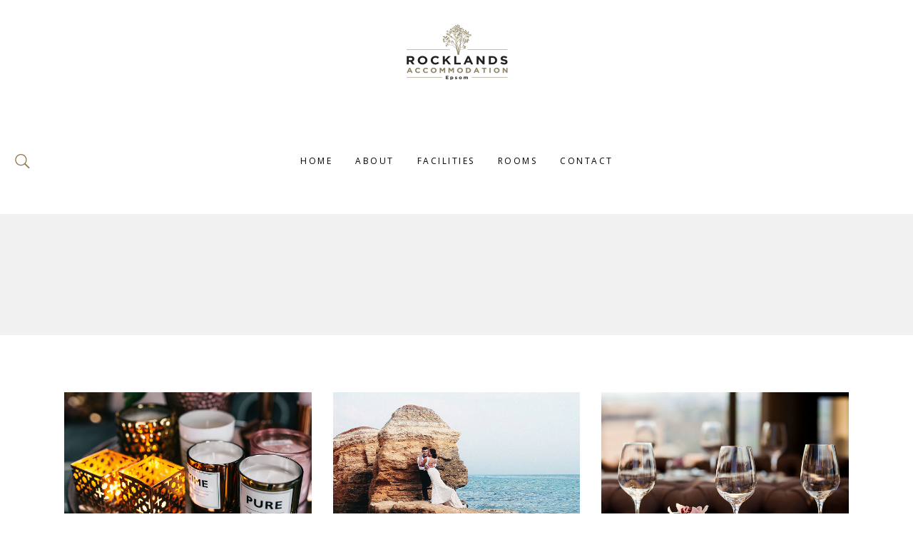

--- FILE ---
content_type: text/html; charset=UTF-8
request_url: https://rocklands.co.nz/portfolio-item/downtown/
body_size: 13461
content:
<!DOCTYPE html>
<html lang="en">
<head>
				
			<meta property="og:url" content="https://rocklands.co.nz/portfolio-item/downtown/"/>
			<meta property="og:type" content="article"/>
			<meta property="og:title" content="Downtown"/>
			<meta property="og:description" content="Lorem ipsum dolor sit amet, conse ctetur adipitys cing elit, sed do eiusmi tempor inci didunt ut labore et dolore mag aliqua. Ut enim ad minim veniam, quis nostrud exercitation ullamco laboris nisi ut aliquip ex ea commodo consequat.
"/>
			<meta property="og:image" content="https://rocklands.co.nz/wp-content/uploads/2017/11/city-port-6.jpg"/>
		
				
		<meta charset="UTF-8"/>
		<link rel="profile" href="https://gmpg.org/xfn/11"/>
			
				<meta name="viewport" content="width=device-width,initial-scale=1,user-scalable=yes">
		<meta name='robots' content='index, follow, max-image-preview:large, max-snippet:-1, max-video-preview:-1' />

	<!-- This site is optimized with the Yoast SEO plugin v21.1 - https://yoast.com/wordpress/plugins/seo/ -->
	<title>Downtown - Rocklands Accommodation</title>
	<link rel="canonical" href="https://rocklands.co.nz/portfolio-item/downtown/" />
	<meta property="og:locale" content="en_US" />
	<meta property="og:type" content="article" />
	<meta property="og:title" content="Downtown - Rocklands Accommodation" />
	<meta property="og:description" content="Lorem ipsum dolor sit amet, conse ctetur adipitys cing elit, sed do eiusmi tempor inci didunt ut labore et dolore mag aliqua. Ut enim ad minim veniam, quis nostrud exercitation ullamco laboris nisi ut aliquip ex ea commodo consequat." />
	<meta property="og:url" content="https://rocklands.co.nz/portfolio-item/downtown/" />
	<meta property="og:site_name" content="Rocklands Accommodation" />
	<meta property="og:image" content="https://rocklands.co.nz/wp-content/uploads/2017/11/city-port-6.jpg" />
	<meta property="og:image:width" content="800" />
	<meta property="og:image:height" content="800" />
	<meta property="og:image:type" content="image/jpeg" />
	<meta name="twitter:card" content="summary_large_image" />
	<meta name="twitter:label1" content="Est. reading time" />
	<meta name="twitter:data1" content="1 minute" />
	<script type="application/ld+json" class="yoast-schema-graph">{"@context":"https://schema.org","@graph":[{"@type":"WebPage","@id":"https://rocklands.co.nz/portfolio-item/downtown/","url":"https://rocklands.co.nz/portfolio-item/downtown/","name":"Downtown - Rocklands Accommodation","isPartOf":{"@id":"https://rocklands.co.nz/#website"},"primaryImageOfPage":{"@id":"https://rocklands.co.nz/portfolio-item/downtown/#primaryimage"},"image":{"@id":"https://rocklands.co.nz/portfolio-item/downtown/#primaryimage"},"thumbnailUrl":"https://rocklands.co.nz/wp-content/uploads/2017/11/city-port-6.jpg","datePublished":"2017-11-27T16:24:45+00:00","dateModified":"2017-11-27T16:24:45+00:00","breadcrumb":{"@id":"https://rocklands.co.nz/portfolio-item/downtown/#breadcrumb"},"inLanguage":"en","potentialAction":[{"@type":"ReadAction","target":["https://rocklands.co.nz/portfolio-item/downtown/"]}]},{"@type":"ImageObject","inLanguage":"en","@id":"https://rocklands.co.nz/portfolio-item/downtown/#primaryimage","url":"https://rocklands.co.nz/wp-content/uploads/2017/11/city-port-6.jpg","contentUrl":"https://rocklands.co.nz/wp-content/uploads/2017/11/city-port-6.jpg","width":800,"height":800,"caption":"s"},{"@type":"BreadcrumbList","@id":"https://rocklands.co.nz/portfolio-item/downtown/#breadcrumb","itemListElement":[{"@type":"ListItem","position":1,"name":"Home","item":"https://rocklands.co.nz/"},{"@type":"ListItem","position":2,"name":"Elated Portfolio","item":"https://rocklands.co.nz/portfolio-item/"},{"@type":"ListItem","position":3,"name":"Downtown"}]},{"@type":"WebSite","@id":"https://rocklands.co.nz/#website","url":"https://rocklands.co.nz/","name":"Rocklands Accommodation","description":"Auckland Student Accommodation","publisher":{"@id":"https://rocklands.co.nz/#organization"},"potentialAction":[{"@type":"SearchAction","target":{"@type":"EntryPoint","urlTemplate":"https://rocklands.co.nz/?s={search_term_string}"},"query-input":"required name=search_term_string"}],"inLanguage":"en"},{"@type":"Organization","@id":"https://rocklands.co.nz/#organization","name":"Rocklands Accommodation","url":"https://rocklands.co.nz/","logo":{"@type":"ImageObject","inLanguage":"en","@id":"https://rocklands.co.nz/#/schema/logo/image/","url":"https://rocklands.co.nz/wp-content/uploads/2020/09/rocklandslogo-2.png","contentUrl":"https://rocklands.co.nz/wp-content/uploads/2020/09/rocklandslogo-2.png","width":300,"height":172,"caption":"Rocklands Accommodation"},"image":{"@id":"https://rocklands.co.nz/#/schema/logo/image/"}}]}</script>
	<!-- / Yoast SEO plugin. -->


<link rel='dns-prefetch' href='//maps.googleapis.com' />
<link rel='dns-prefetch' href='//fonts.googleapis.com' />
<link rel="alternate" type="application/rss+xml" title="Rocklands Accommodation &raquo; Feed" href="https://rocklands.co.nz/feed/" />
<link rel="alternate" type="application/rss+xml" title="Rocklands Accommodation &raquo; Comments Feed" href="https://rocklands.co.nz/comments/feed/" />
<link rel="alternate" type="application/rss+xml" title="Rocklands Accommodation &raquo; Downtown Comments Feed" href="https://rocklands.co.nz/portfolio-item/downtown/feed/" />
<script type="text/javascript">
/* <![CDATA[ */
window._wpemojiSettings = {"baseUrl":"https:\/\/s.w.org\/images\/core\/emoji\/15.0.3\/72x72\/","ext":".png","svgUrl":"https:\/\/s.w.org\/images\/core\/emoji\/15.0.3\/svg\/","svgExt":".svg","source":{"concatemoji":"https:\/\/rocklands.co.nz\/wp-includes\/js\/wp-emoji-release.min.js?ver=6.5.7"}};
/*! This file is auto-generated */
!function(i,n){var o,s,e;function c(e){try{var t={supportTests:e,timestamp:(new Date).valueOf()};sessionStorage.setItem(o,JSON.stringify(t))}catch(e){}}function p(e,t,n){e.clearRect(0,0,e.canvas.width,e.canvas.height),e.fillText(t,0,0);var t=new Uint32Array(e.getImageData(0,0,e.canvas.width,e.canvas.height).data),r=(e.clearRect(0,0,e.canvas.width,e.canvas.height),e.fillText(n,0,0),new Uint32Array(e.getImageData(0,0,e.canvas.width,e.canvas.height).data));return t.every(function(e,t){return e===r[t]})}function u(e,t,n){switch(t){case"flag":return n(e,"\ud83c\udff3\ufe0f\u200d\u26a7\ufe0f","\ud83c\udff3\ufe0f\u200b\u26a7\ufe0f")?!1:!n(e,"\ud83c\uddfa\ud83c\uddf3","\ud83c\uddfa\u200b\ud83c\uddf3")&&!n(e,"\ud83c\udff4\udb40\udc67\udb40\udc62\udb40\udc65\udb40\udc6e\udb40\udc67\udb40\udc7f","\ud83c\udff4\u200b\udb40\udc67\u200b\udb40\udc62\u200b\udb40\udc65\u200b\udb40\udc6e\u200b\udb40\udc67\u200b\udb40\udc7f");case"emoji":return!n(e,"\ud83d\udc26\u200d\u2b1b","\ud83d\udc26\u200b\u2b1b")}return!1}function f(e,t,n){var r="undefined"!=typeof WorkerGlobalScope&&self instanceof WorkerGlobalScope?new OffscreenCanvas(300,150):i.createElement("canvas"),a=r.getContext("2d",{willReadFrequently:!0}),o=(a.textBaseline="top",a.font="600 32px Arial",{});return e.forEach(function(e){o[e]=t(a,e,n)}),o}function t(e){var t=i.createElement("script");t.src=e,t.defer=!0,i.head.appendChild(t)}"undefined"!=typeof Promise&&(o="wpEmojiSettingsSupports",s=["flag","emoji"],n.supports={everything:!0,everythingExceptFlag:!0},e=new Promise(function(e){i.addEventListener("DOMContentLoaded",e,{once:!0})}),new Promise(function(t){var n=function(){try{var e=JSON.parse(sessionStorage.getItem(o));if("object"==typeof e&&"number"==typeof e.timestamp&&(new Date).valueOf()<e.timestamp+604800&&"object"==typeof e.supportTests)return e.supportTests}catch(e){}return null}();if(!n){if("undefined"!=typeof Worker&&"undefined"!=typeof OffscreenCanvas&&"undefined"!=typeof URL&&URL.createObjectURL&&"undefined"!=typeof Blob)try{var e="postMessage("+f.toString()+"("+[JSON.stringify(s),u.toString(),p.toString()].join(",")+"));",r=new Blob([e],{type:"text/javascript"}),a=new Worker(URL.createObjectURL(r),{name:"wpTestEmojiSupports"});return void(a.onmessage=function(e){c(n=e.data),a.terminate(),t(n)})}catch(e){}c(n=f(s,u,p))}t(n)}).then(function(e){for(var t in e)n.supports[t]=e[t],n.supports.everything=n.supports.everything&&n.supports[t],"flag"!==t&&(n.supports.everythingExceptFlag=n.supports.everythingExceptFlag&&n.supports[t]);n.supports.everythingExceptFlag=n.supports.everythingExceptFlag&&!n.supports.flag,n.DOMReady=!1,n.readyCallback=function(){n.DOMReady=!0}}).then(function(){return e}).then(function(){var e;n.supports.everything||(n.readyCallback(),(e=n.source||{}).concatemoji?t(e.concatemoji):e.wpemoji&&e.twemoji&&(t(e.twemoji),t(e.wpemoji)))}))}((window,document),window._wpemojiSettings);
/* ]]> */
</script>
<style id='wp-emoji-styles-inline-css' type='text/css'>

	img.wp-smiley, img.emoji {
		display: inline !important;
		border: none !important;
		box-shadow: none !important;
		height: 1em !important;
		width: 1em !important;
		margin: 0 0.07em !important;
		vertical-align: -0.1em !important;
		background: none !important;
		padding: 0 !important;
	}
</style>
<link rel='stylesheet' id='wp-block-library-css' href='https://rocklands.co.nz/wp-includes/css/dist/block-library/style.min.css?ver=6.5.7' type='text/css' media='all' />
<link rel='stylesheet' id='wc-blocks-vendors-style-css' href='https://rocklands.co.nz/wp-content/plugins/woocommerce/packages/woocommerce-blocks/build/wc-blocks-vendors-style.css?ver=10.9.3' type='text/css' media='all' />
<link rel='stylesheet' id='wc-all-blocks-style-css' href='https://rocklands.co.nz/wp-content/plugins/woocommerce/packages/woocommerce-blocks/build/wc-all-blocks-style.css?ver=10.9.3' type='text/css' media='all' />
<style id='classic-theme-styles-inline-css' type='text/css'>
/*! This file is auto-generated */
.wp-block-button__link{color:#fff;background-color:#32373c;border-radius:9999px;box-shadow:none;text-decoration:none;padding:calc(.667em + 2px) calc(1.333em + 2px);font-size:1.125em}.wp-block-file__button{background:#32373c;color:#fff;text-decoration:none}
</style>
<style id='global-styles-inline-css' type='text/css'>
body{--wp--preset--color--black: #000000;--wp--preset--color--cyan-bluish-gray: #abb8c3;--wp--preset--color--white: #ffffff;--wp--preset--color--pale-pink: #f78da7;--wp--preset--color--vivid-red: #cf2e2e;--wp--preset--color--luminous-vivid-orange: #ff6900;--wp--preset--color--luminous-vivid-amber: #fcb900;--wp--preset--color--light-green-cyan: #7bdcb5;--wp--preset--color--vivid-green-cyan: #00d084;--wp--preset--color--pale-cyan-blue: #8ed1fc;--wp--preset--color--vivid-cyan-blue: #0693e3;--wp--preset--color--vivid-purple: #9b51e0;--wp--preset--gradient--vivid-cyan-blue-to-vivid-purple: linear-gradient(135deg,rgba(6,147,227,1) 0%,rgb(155,81,224) 100%);--wp--preset--gradient--light-green-cyan-to-vivid-green-cyan: linear-gradient(135deg,rgb(122,220,180) 0%,rgb(0,208,130) 100%);--wp--preset--gradient--luminous-vivid-amber-to-luminous-vivid-orange: linear-gradient(135deg,rgba(252,185,0,1) 0%,rgba(255,105,0,1) 100%);--wp--preset--gradient--luminous-vivid-orange-to-vivid-red: linear-gradient(135deg,rgba(255,105,0,1) 0%,rgb(207,46,46) 100%);--wp--preset--gradient--very-light-gray-to-cyan-bluish-gray: linear-gradient(135deg,rgb(238,238,238) 0%,rgb(169,184,195) 100%);--wp--preset--gradient--cool-to-warm-spectrum: linear-gradient(135deg,rgb(74,234,220) 0%,rgb(151,120,209) 20%,rgb(207,42,186) 40%,rgb(238,44,130) 60%,rgb(251,105,98) 80%,rgb(254,248,76) 100%);--wp--preset--gradient--blush-light-purple: linear-gradient(135deg,rgb(255,206,236) 0%,rgb(152,150,240) 100%);--wp--preset--gradient--blush-bordeaux: linear-gradient(135deg,rgb(254,205,165) 0%,rgb(254,45,45) 50%,rgb(107,0,62) 100%);--wp--preset--gradient--luminous-dusk: linear-gradient(135deg,rgb(255,203,112) 0%,rgb(199,81,192) 50%,rgb(65,88,208) 100%);--wp--preset--gradient--pale-ocean: linear-gradient(135deg,rgb(255,245,203) 0%,rgb(182,227,212) 50%,rgb(51,167,181) 100%);--wp--preset--gradient--electric-grass: linear-gradient(135deg,rgb(202,248,128) 0%,rgb(113,206,126) 100%);--wp--preset--gradient--midnight: linear-gradient(135deg,rgb(2,3,129) 0%,rgb(40,116,252) 100%);--wp--preset--font-size--small: 13px;--wp--preset--font-size--medium: 20px;--wp--preset--font-size--large: 36px;--wp--preset--font-size--x-large: 42px;--wp--preset--spacing--20: 0.44rem;--wp--preset--spacing--30: 0.67rem;--wp--preset--spacing--40: 1rem;--wp--preset--spacing--50: 1.5rem;--wp--preset--spacing--60: 2.25rem;--wp--preset--spacing--70: 3.38rem;--wp--preset--spacing--80: 5.06rem;--wp--preset--shadow--natural: 6px 6px 9px rgba(0, 0, 0, 0.2);--wp--preset--shadow--deep: 12px 12px 50px rgba(0, 0, 0, 0.4);--wp--preset--shadow--sharp: 6px 6px 0px rgba(0, 0, 0, 0.2);--wp--preset--shadow--outlined: 6px 6px 0px -3px rgba(255, 255, 255, 1), 6px 6px rgba(0, 0, 0, 1);--wp--preset--shadow--crisp: 6px 6px 0px rgba(0, 0, 0, 1);}:where(.is-layout-flex){gap: 0.5em;}:where(.is-layout-grid){gap: 0.5em;}body .is-layout-flex{display: flex;}body .is-layout-flex{flex-wrap: wrap;align-items: center;}body .is-layout-flex > *{margin: 0;}body .is-layout-grid{display: grid;}body .is-layout-grid > *{margin: 0;}:where(.wp-block-columns.is-layout-flex){gap: 2em;}:where(.wp-block-columns.is-layout-grid){gap: 2em;}:where(.wp-block-post-template.is-layout-flex){gap: 1.25em;}:where(.wp-block-post-template.is-layout-grid){gap: 1.25em;}.has-black-color{color: var(--wp--preset--color--black) !important;}.has-cyan-bluish-gray-color{color: var(--wp--preset--color--cyan-bluish-gray) !important;}.has-white-color{color: var(--wp--preset--color--white) !important;}.has-pale-pink-color{color: var(--wp--preset--color--pale-pink) !important;}.has-vivid-red-color{color: var(--wp--preset--color--vivid-red) !important;}.has-luminous-vivid-orange-color{color: var(--wp--preset--color--luminous-vivid-orange) !important;}.has-luminous-vivid-amber-color{color: var(--wp--preset--color--luminous-vivid-amber) !important;}.has-light-green-cyan-color{color: var(--wp--preset--color--light-green-cyan) !important;}.has-vivid-green-cyan-color{color: var(--wp--preset--color--vivid-green-cyan) !important;}.has-pale-cyan-blue-color{color: var(--wp--preset--color--pale-cyan-blue) !important;}.has-vivid-cyan-blue-color{color: var(--wp--preset--color--vivid-cyan-blue) !important;}.has-vivid-purple-color{color: var(--wp--preset--color--vivid-purple) !important;}.has-black-background-color{background-color: var(--wp--preset--color--black) !important;}.has-cyan-bluish-gray-background-color{background-color: var(--wp--preset--color--cyan-bluish-gray) !important;}.has-white-background-color{background-color: var(--wp--preset--color--white) !important;}.has-pale-pink-background-color{background-color: var(--wp--preset--color--pale-pink) !important;}.has-vivid-red-background-color{background-color: var(--wp--preset--color--vivid-red) !important;}.has-luminous-vivid-orange-background-color{background-color: var(--wp--preset--color--luminous-vivid-orange) !important;}.has-luminous-vivid-amber-background-color{background-color: var(--wp--preset--color--luminous-vivid-amber) !important;}.has-light-green-cyan-background-color{background-color: var(--wp--preset--color--light-green-cyan) !important;}.has-vivid-green-cyan-background-color{background-color: var(--wp--preset--color--vivid-green-cyan) !important;}.has-pale-cyan-blue-background-color{background-color: var(--wp--preset--color--pale-cyan-blue) !important;}.has-vivid-cyan-blue-background-color{background-color: var(--wp--preset--color--vivid-cyan-blue) !important;}.has-vivid-purple-background-color{background-color: var(--wp--preset--color--vivid-purple) !important;}.has-black-border-color{border-color: var(--wp--preset--color--black) !important;}.has-cyan-bluish-gray-border-color{border-color: var(--wp--preset--color--cyan-bluish-gray) !important;}.has-white-border-color{border-color: var(--wp--preset--color--white) !important;}.has-pale-pink-border-color{border-color: var(--wp--preset--color--pale-pink) !important;}.has-vivid-red-border-color{border-color: var(--wp--preset--color--vivid-red) !important;}.has-luminous-vivid-orange-border-color{border-color: var(--wp--preset--color--luminous-vivid-orange) !important;}.has-luminous-vivid-amber-border-color{border-color: var(--wp--preset--color--luminous-vivid-amber) !important;}.has-light-green-cyan-border-color{border-color: var(--wp--preset--color--light-green-cyan) !important;}.has-vivid-green-cyan-border-color{border-color: var(--wp--preset--color--vivid-green-cyan) !important;}.has-pale-cyan-blue-border-color{border-color: var(--wp--preset--color--pale-cyan-blue) !important;}.has-vivid-cyan-blue-border-color{border-color: var(--wp--preset--color--vivid-cyan-blue) !important;}.has-vivid-purple-border-color{border-color: var(--wp--preset--color--vivid-purple) !important;}.has-vivid-cyan-blue-to-vivid-purple-gradient-background{background: var(--wp--preset--gradient--vivid-cyan-blue-to-vivid-purple) !important;}.has-light-green-cyan-to-vivid-green-cyan-gradient-background{background: var(--wp--preset--gradient--light-green-cyan-to-vivid-green-cyan) !important;}.has-luminous-vivid-amber-to-luminous-vivid-orange-gradient-background{background: var(--wp--preset--gradient--luminous-vivid-amber-to-luminous-vivid-orange) !important;}.has-luminous-vivid-orange-to-vivid-red-gradient-background{background: var(--wp--preset--gradient--luminous-vivid-orange-to-vivid-red) !important;}.has-very-light-gray-to-cyan-bluish-gray-gradient-background{background: var(--wp--preset--gradient--very-light-gray-to-cyan-bluish-gray) !important;}.has-cool-to-warm-spectrum-gradient-background{background: var(--wp--preset--gradient--cool-to-warm-spectrum) !important;}.has-blush-light-purple-gradient-background{background: var(--wp--preset--gradient--blush-light-purple) !important;}.has-blush-bordeaux-gradient-background{background: var(--wp--preset--gradient--blush-bordeaux) !important;}.has-luminous-dusk-gradient-background{background: var(--wp--preset--gradient--luminous-dusk) !important;}.has-pale-ocean-gradient-background{background: var(--wp--preset--gradient--pale-ocean) !important;}.has-electric-grass-gradient-background{background: var(--wp--preset--gradient--electric-grass) !important;}.has-midnight-gradient-background{background: var(--wp--preset--gradient--midnight) !important;}.has-small-font-size{font-size: var(--wp--preset--font-size--small) !important;}.has-medium-font-size{font-size: var(--wp--preset--font-size--medium) !important;}.has-large-font-size{font-size: var(--wp--preset--font-size--large) !important;}.has-x-large-font-size{font-size: var(--wp--preset--font-size--x-large) !important;}
.wp-block-navigation a:where(:not(.wp-element-button)){color: inherit;}
:where(.wp-block-post-template.is-layout-flex){gap: 1.25em;}:where(.wp-block-post-template.is-layout-grid){gap: 1.25em;}
:where(.wp-block-columns.is-layout-flex){gap: 2em;}:where(.wp-block-columns.is-layout-grid){gap: 2em;}
.wp-block-pullquote{font-size: 1.5em;line-height: 1.6;}
</style>
<link rel='stylesheet' id='albergo-elated-modules-css' href='https://rocklands.co.nz/wp-content/themes/albergo/assets/css/modules.min.css?ver=6.5.7' type='text/css' media='all' />
<style id='albergo-elated-modules-inline-css' type='text/css'>
@media only screen and (max-width: 680px){
   .margin-hide{
             margin-top:26px !important;
       } 
}

@media only screen and (min-width: 680px)  and (max-width: 768px) {
   .margin-hide{
             margin-top:63px !important;
       } 
}


</style>
<link rel='stylesheet' id='eltd-hotel-style-css' href='https://rocklands.co.nz/wp-content/plugins/eltd-hotel/assets/css/hotel.css?ver=6.5.7' type='text/css' media='all' />
<link rel='stylesheet' id='albergo-elated-modules-responsive-css' href='https://rocklands.co.nz/wp-content/themes/albergo/assets/css/modules-responsive.min.css?ver=6.5.7' type='text/css' media='all' />
<link rel='stylesheet' id='eltd-hotel-responsive-style-css' href='https://rocklands.co.nz/wp-content/plugins/eltd-hotel/assets/css/hotel-responsive.css?ver=6.5.7' type='text/css' media='all' />
<style id='woocommerce-inline-inline-css' type='text/css'>
.woocommerce form .form-row .required { visibility: visible; }
</style>
<link rel='stylesheet' id='albergo-elated-default-style-css' href='https://rocklands.co.nz/wp-content/themes/albergo/style.css?ver=6.5.7' type='text/css' media='all' />
<link rel='stylesheet' id='eltd-font_awesome-css' href='https://rocklands.co.nz/wp-content/themes/albergo/assets/css/font-awesome/css/font-awesome.min.css?ver=6.5.7' type='text/css' media='all' />
<link rel='stylesheet' id='eltd-font_elegant-css' href='https://rocklands.co.nz/wp-content/themes/albergo/assets/css/elegant-icons/style.min.css?ver=6.5.7' type='text/css' media='all' />
<link rel='stylesheet' id='eltd-ion_icons-css' href='https://rocklands.co.nz/wp-content/themes/albergo/assets/css/ion-icons/css/ionicons.min.css?ver=6.5.7' type='text/css' media='all' />
<link rel='stylesheet' id='eltd-linea_icons-css' href='https://rocklands.co.nz/wp-content/themes/albergo/assets/css/linea-icons/style.css?ver=6.5.7' type='text/css' media='all' />
<link rel='stylesheet' id='eltd-linear_icons-css' href='https://rocklands.co.nz/wp-content/themes/albergo/assets/css/linear-icons/style.css?ver=6.5.7' type='text/css' media='all' />
<link rel='stylesheet' id='eltd-simple_line_icons-css' href='https://rocklands.co.nz/wp-content/themes/albergo/assets/css/simple-line-icons/simple-line-icons.css?ver=6.5.7' type='text/css' media='all' />
<link rel='stylesheet' id='eltd-dripicons-css' href='https://rocklands.co.nz/wp-content/themes/albergo/assets/css/dripicons/dripicons.css?ver=6.5.7' type='text/css' media='all' />
<link rel='stylesheet' id='mediaelement-css' href='https://rocklands.co.nz/wp-includes/js/mediaelement/mediaelementplayer-legacy.min.css?ver=4.2.17' type='text/css' media='all' />
<link rel='stylesheet' id='wp-mediaelement-css' href='https://rocklands.co.nz/wp-includes/js/mediaelement/wp-mediaelement.min.css?ver=6.5.7' type='text/css' media='all' />
<link rel='stylesheet' id='albergo-elated-woo-css' href='https://rocklands.co.nz/wp-content/themes/albergo/assets/css/woocommerce.min.css?ver=6.5.7' type='text/css' media='all' />
<style id='albergo-elated-woo-inline-css' type='text/css'>
/* generated in /home/qucr88nf6sc1/public_html/wp-content/themes/albergo/framework/admin/options/general/map.php albergo_elated_page_general_style function */
.postid-2578.eltd-boxed .eltd-wrapper { background-attachment: fixed;}

/* generated in /home/qucr88nf6sc1/public_html/wp-content/themes/albergo/functions.php albergo_elated_content_padding_top function */
.postid-2578 .eltd-content .eltd-content-inner > .eltd-container > .eltd-container-inner, .postid-2578 .eltd-content .eltd-content-inner > .eltd-full-width > .eltd-full-width-inner { padding-top: 80px;}


</style>
<link rel='stylesheet' id='albergo-elated-woo-responsive-css' href='https://rocklands.co.nz/wp-content/themes/albergo/assets/css/woocommerce-responsive.min.css?ver=6.5.7' type='text/css' media='all' />
<link rel='stylesheet' id='albergo-elated-style-dynamic-css' href='https://rocklands.co.nz/wp-content/themes/albergo/assets/css/style_dynamic.css?ver=1599987069' type='text/css' media='all' />
<link rel='stylesheet' id='albergo-elated-style-dynamic-responsive-css' href='https://rocklands.co.nz/wp-content/themes/albergo/assets/css/style_dynamic_responsive.css?ver=1599987069' type='text/css' media='all' />
<link rel='stylesheet' id='albergo-elated-google-fonts-css' href='https://fonts.googleapis.com/css?family=Open+Sans%3A100%2C100i%2C200%2C200i%2C300%2C300i%2C400%2C400i%2C500%2C500i%2C600%2C600i%2C700%2C700i%2C800%2C800i%2C900%2C900i%7CPlayfair+Display%3A100%2C100i%2C200%2C200i%2C300%2C300i%2C400%2C400i%2C500%2C500i%2C600%2C600i%2C700%2C700i%2C800%2C800i%2C900%2C900i&#038;subset=latin-ext&#038;ver=1.0.0' type='text/css' media='all' />
<link rel='stylesheet' id='js_composer_front-css' href='https://rocklands.co.nz/wp-content/plugins/js_composer/assets/css/js_composer.min.css?ver=6.7.0' type='text/css' media='all' />
<script type="text/javascript" src="https://rocklands.co.nz/wp-includes/js/jquery/jquery.min.js?ver=3.7.1" id="jquery-core-js"></script>
<script type="text/javascript" src="https://rocklands.co.nz/wp-includes/js/jquery/jquery-migrate.min.js?ver=3.4.1" id="jquery-migrate-js"></script>
<script type="text/javascript" src="https://rocklands.co.nz/wp-content/plugins/woocommerce/assets/js/jquery-blockui/jquery.blockUI.min.js?ver=2.7.0-wc.8.1.0" id="jquery-blockui-js"></script>
<script type="text/javascript" id="wc-add-to-cart-js-extra">
/* <![CDATA[ */
var wc_add_to_cart_params = {"ajax_url":"\/wp-admin\/admin-ajax.php","wc_ajax_url":"\/?wc-ajax=%%endpoint%%","i18n_view_cart":"View cart","cart_url":"https:\/\/rocklands.co.nz","is_cart":"","cart_redirect_after_add":"no"};
/* ]]> */
</script>
<script type="text/javascript" src="https://rocklands.co.nz/wp-content/plugins/woocommerce/assets/js/frontend/add-to-cart.min.js?ver=8.1.0" id="wc-add-to-cart-js"></script>
<script type="text/javascript" src="https://rocklands.co.nz/wp-content/plugins/js_composer/assets/js/vendors/woocommerce-add-to-cart.js?ver=6.7.0" id="vc_woocommerce-add-to-cart-js-js"></script>
<link rel="https://api.w.org/" href="https://rocklands.co.nz/wp-json/" /><link rel="EditURI" type="application/rsd+xml" title="RSD" href="https://rocklands.co.nz/xmlrpc.php?rsd" />
<meta name="generator" content="WordPress 6.5.7" />
<meta name="generator" content="WooCommerce 8.1.0" />
<link rel='shortlink' href='https://rocklands.co.nz/?p=2578' />
<link rel="alternate" type="application/json+oembed" href="https://rocklands.co.nz/wp-json/oembed/1.0/embed?url=https%3A%2F%2Frocklands.co.nz%2Fportfolio-item%2Fdowntown%2F" />
<link rel="alternate" type="text/xml+oembed" href="https://rocklands.co.nz/wp-json/oembed/1.0/embed?url=https%3A%2F%2Frocklands.co.nz%2Fportfolio-item%2Fdowntown%2F&#038;format=xml" />
		<script>
			( function() {
				window.onpageshow = function( event ) {
					// Defined window.wpforms means that a form exists on a page.
					// If so and back/forward button has been clicked,
					// force reload a page to prevent the submit button state stuck.
					if ( typeof window.wpforms !== 'undefined' && event.persisted ) {
						window.location.reload();
					}
				};
			}() );
		</script>
			<noscript><style>.woocommerce-product-gallery{ opacity: 1 !important; }</style></noscript>
	<meta name="generator" content="Powered by WPBakery Page Builder - drag and drop page builder for WordPress."/>
<meta name="generator" content="Powered by Slider Revolution 6.5.9 - responsive, Mobile-Friendly Slider Plugin for WordPress with comfortable drag and drop interface." />
<link rel="icon" href="https://rocklands.co.nz/wp-content/uploads/2020/09/rocklandslogo-100x100.png" sizes="32x32" />
<link rel="icon" href="https://rocklands.co.nz/wp-content/uploads/2020/09/rocklandslogo.png" sizes="192x192" />
<link rel="apple-touch-icon" href="https://rocklands.co.nz/wp-content/uploads/2020/09/rocklandslogo.png" />
<meta name="msapplication-TileImage" content="https://rocklands.co.nz/wp-content/uploads/2020/09/rocklandslogo.png" />
<script type="text/javascript">function setREVStartSize(e){
			//window.requestAnimationFrame(function() {				 
				window.RSIW = window.RSIW===undefined ? window.innerWidth : window.RSIW;	
				window.RSIH = window.RSIH===undefined ? window.innerHeight : window.RSIH;	
				try {								
					var pw = document.getElementById(e.c).parentNode.offsetWidth,
						newh;
					pw = pw===0 || isNaN(pw) ? window.RSIW : pw;
					e.tabw = e.tabw===undefined ? 0 : parseInt(e.tabw);
					e.thumbw = e.thumbw===undefined ? 0 : parseInt(e.thumbw);
					e.tabh = e.tabh===undefined ? 0 : parseInt(e.tabh);
					e.thumbh = e.thumbh===undefined ? 0 : parseInt(e.thumbh);
					e.tabhide = e.tabhide===undefined ? 0 : parseInt(e.tabhide);
					e.thumbhide = e.thumbhide===undefined ? 0 : parseInt(e.thumbhide);
					e.mh = e.mh===undefined || e.mh=="" || e.mh==="auto" ? 0 : parseInt(e.mh,0);		
					if(e.layout==="fullscreen" || e.l==="fullscreen") 						
						newh = Math.max(e.mh,window.RSIH);					
					else{					
						e.gw = Array.isArray(e.gw) ? e.gw : [e.gw];
						for (var i in e.rl) if (e.gw[i]===undefined || e.gw[i]===0) e.gw[i] = e.gw[i-1];					
						e.gh = e.el===undefined || e.el==="" || (Array.isArray(e.el) && e.el.length==0)? e.gh : e.el;
						e.gh = Array.isArray(e.gh) ? e.gh : [e.gh];
						for (var i in e.rl) if (e.gh[i]===undefined || e.gh[i]===0) e.gh[i] = e.gh[i-1];
											
						var nl = new Array(e.rl.length),
							ix = 0,						
							sl;					
						e.tabw = e.tabhide>=pw ? 0 : e.tabw;
						e.thumbw = e.thumbhide>=pw ? 0 : e.thumbw;
						e.tabh = e.tabhide>=pw ? 0 : e.tabh;
						e.thumbh = e.thumbhide>=pw ? 0 : e.thumbh;					
						for (var i in e.rl) nl[i] = e.rl[i]<window.RSIW ? 0 : e.rl[i];
						sl = nl[0];									
						for (var i in nl) if (sl>nl[i] && nl[i]>0) { sl = nl[i]; ix=i;}															
						var m = pw>(e.gw[ix]+e.tabw+e.thumbw) ? 1 : (pw-(e.tabw+e.thumbw)) / (e.gw[ix]);					
						newh =  (e.gh[ix] * m) + (e.tabh + e.thumbh);
					}
					var el = document.getElementById(e.c);
					if (el!==null && el) el.style.height = newh+"px";					
					el = document.getElementById(e.c+"_wrapper");
					if (el!==null && el) {
						el.style.height = newh+"px";
						el.style.display = "block";
					}
				} catch(e){
					console.log("Failure at Presize of Slider:" + e)
				}					   
			//});
		  };</script>
		<style type="text/css" id="wp-custom-css">
			.eltd-grid-col-3 {
	display:none;
}
.eltd-side-menu-button-opener.eltd-icon-has-hover {
	display:none;
}


.eltd-hotel-room-single-holder .eltd-hr-single-title-holder .eltd-hotel-room-single-price .eltd-single-price-per {
    visibility: hidden;
    position: relative;
}

.eltd-hotel-room-single-holder .eltd-hr-single-title-holder .eltd-hotel-room-single-price .eltd-single-price-per:after {
    visibility: visible;
    position: absolute;
    top: 0;
    left: 0;
    content: "/ week";
}		</style>
		<style type="text/css" data-type="vc_shortcodes-custom-css">.vc_custom_1511259039107{padding-bottom: 33px !important;}</style><noscript><style> .wpb_animate_when_almost_visible { opacity: 1; }</style></noscript></head>
<body data-rsssl=1 class="portfolio-item-template-default single single-portfolio-item postid-2578 theme-albergo eltd-core-1.3 eltd-hotel-1.1.4 woocommerce-no-js albergo-ver-1.7 eltd-grid-1300 eltd-disable-global-padding-bottom eltd-follow-portfolio-info eltd-fixed-on-scroll eltd-dropdown-animate-height eltd-header-centered eltd-menu-area-shadow-disable eltd-menu-area-in-grid-shadow-disable eltd-menu-area-border-disable eltd-menu-area-in-grid-border-disable eltd-logo-area-border-disable eltd-logo-area-in-grid-border-disable eltd-header-vertical-shadow-disable eltd-header-vertical-border-disable eltd-side-menu-slide-from-right eltd-woocommerce-columns-3 eltd-woo-normal-space eltd-woo-pl-info-below-image eltd-woo-single-thumb-below-image eltd-woo-single-has-pretty-photo eltd-default-mobile-header eltd-sticky-up-mobile-header eltd-fullscreen-search eltd-search-fade wpb-js-composer js-comp-ver-6.7.0 vc_responsive" itemscope itemtype="http://schema.org/WebPage">
	<section class="eltd-side-menu">
	<div class="eltd-close-side-menu-holder">
		<a class="eltd-close-side-menu" href="#" target="_self">
			<span aria-hidden="true" class="eltd-icon-linear-icons lnr lnr-cross " ></span>		</a>
	</div>
    <div class="eltd-sidearea-top-bottom-holder">
        <div class="eltd-sidearea-top-holder">
	        <div id="text-3" class="widget eltd-sidearea widget_text">			<div class="textwidget"><p><a><img decoding="async" src="https://albergo.elated-themes.com/wp-content/uploads/2017/11/Side-area-logo.png" alt="logo" /><br />
</a></p>
</div>
		</div><div id="text-9" class="widget eltd-sidearea widget_text">			<div class="textwidget"><h4 style="margin-top: 28px;">Contact</h4>
<p style="margin-top: 14px;">Via Appia Antica,<br />
224, 00179 Roma, Italy<br />
Email: reservations@yourdomain.com<br />
Phone: +88 (0) 101 0000 000</p>
</div>
		</div><div id="text-10" class="widget eltd-sidearea widget_text">			<div class="textwidget"><p><img decoding="async" style="margin-bottom: 42px;" src="https://albergo.elated-themes.com/wp-content/uploads/2017/11/side-area-cards-img.png" alt="side-area-cards" /></p>
</div>
		</div><div id="search-3" class="widget eltd-sidearea widget_search"><form role="search" method="get" class="searchform" id="searchform-443" action="https://rocklands.co.nz/">
	<label class="screen-reader-text">Search for:</label>
	<div class="input-holder clearfix">
		<input type="search" class="search-field" placeholder="Search" value="" name="s" title="Search for:"/>
		<button type="submit" class="eltd-search-submit"><span aria-hidden="true" class="eltd-icon-font-elegant icon_search " ></span></button>
	</div>
</form></div>        </div>
        <div class="eltd-sidearea-bottom-holder">
			<div id="text-11" class="widget widget_text">			<div class="textwidget"><h4 style="margin: -5px 20px 0px 0px; float: left;">Follow us</h4>
</div>
		</div>		
		<a class="eltd-social-icon-widget-holder eltd-icon-has-hover" data-hover-color="#212121" style="color: #888888;;font-size: 13px;margin: 0 0 50px 0;" href="http://twitter.com" target="_blank">
			<span class="eltd-social-icon-widget  social_twitter    "></span>		</a>
				
		<a class="eltd-social-icon-widget-holder eltd-icon-has-hover" data-hover-color="#212121" style="color: #888888;;font-size: 13px;margin: 0 0 50px 16px;" href="http://www.facebook.com" target="_blank">
			<span class="eltd-social-icon-widget fa fa-facebook     "></span>		</a>
				
		<a class="eltd-social-icon-widget-holder eltd-icon-has-hover" data-hover-color="#212121" style="color: #888888;;font-size: 16px;margin: 0 0 50px 16px;" href="https://www.tripadvisor.com/" target="_blank">
			<span class="eltd-social-icon-widget fa fa-tripadvisor     "></span>		</a>
				
		<a class="eltd-social-icon-widget-holder eltd-icon-has-hover" data-hover-color="#212121" style="color: #888888;;font-size: 16px;margin: 0 0 50px 16px;" href="http://instagram.com" target="_blank">
			<span class="eltd-social-icon-widget fa fa-instagram     "></span>		</a>
		        </div>
    </div>
</section>
    <div class="eltd-wrapper">
        <div class="eltd-wrapper-inner">
            <div class="eltd-fullscreen-search-holder">
	<a class="eltd-fullscreen-search-close" href="javascript:void(0)">
		<span aria-hidden="true" class="eltd-icon-font-elegant icon_close " ></span>	</a>
	<div class="eltd-fullscreen-search-table">
		<div class="eltd-fullscreen-search-cell">
			<div class="eltd-fullscreen-search-inner">
				<form action="https://rocklands.co.nz/" class="eltd-fullscreen-search-form" method="get">
					<div class="eltd-form-holder">
						<div class="eltd-form-holder-inner">
							<div class="eltd-field-holder">
								<input type="text" placeholder="Search for..." name="s" class="eltd-search-field" autocomplete="off"/>
							</div>
							<button type="submit" class="eltd-search-submit"><span aria-hidden="true" class="eltd-icon-font-elegant icon_search " ></span></button>
							<div class="eltd-line"></div>
						</div>
					</div>
				</form>
			</div>
		</div>
	</div>
</div>
<header class="eltd-page-header">
		
    <div class="eltd-logo-area">
	    	    
        			
            <div class="eltd-vertical-align-containers">

                <div class="eltd-position-center">
                    <div class="eltd-position-center-inner">
                        

<div class="eltd-logo-wrapper">
    <a itemprop="url" href="https://rocklands.co.nz/" style="height: 86px;">
        <img itemprop="image" class="eltd-normal-logo" src="https://rocklands.co.nz/wp-content/uploads/2020/09/rocklandslogo-2.png" width="300" height="172"  alt="logo"/>
        <img itemprop="image" class="eltd-dark-logo" src="https://rocklands.co.nz/wp-content/uploads/2020/09/rocklandslogo-2.png" width="300" height="172"  alt="dark logo"/>        <img itemprop="image" class="eltd-light-logo" src="https://rocklands.co.nz/wp-content/uploads/2020/09/rocklandslogo-2.png" width="300" height="172"  alt="light logo"/>    </a>
</div>

                    </div>
                </div>
            </div>
	            
            </div>
	
            <div class="eltd-fixed-wrapper">
    	        
    <div class="eltd-menu-area">
	    	    
        	            
            <div class="eltd-vertical-align-containers">
                <div class="eltd-position-left">
                    <div class="eltd-position-left-inner">
			            		
		<a  style="font-size: 20px;margin: 0 0 3px 0;" class="eltd-search-opener eltd-icon-has-hover" href="javascript:void(0)">
            <span class="eltd-search-opener-wrapper">
                <span aria-hidden="true" class="eltd-icon-font-elegant icon_search "></span>	                        </span>
		</a>
	                    </div>
                </div>
                <div class="eltd-position-center">
                    <div class="eltd-position-center-inner">
                        
<nav class="eltd-main-menu eltd-drop-down eltd-default-nav">
    <ul id="menu-rocklands-main" class="clearfix"><li id="nav-menu-item-5194" class="menu-item menu-item-type-post_type menu-item-object-page menu-item-home  narrow"><a href="https://rocklands.co.nz/" class=""><span class="item_outer"><span class="item_text">Home</span></span></a></li>
<li id="nav-menu-item-5195" class="menu-item menu-item-type-post_type menu-item-object-page  narrow"><a href="https://rocklands.co.nz/about-us/" class=""><span class="item_outer"><span class="item_text">About</span></span></a></li>
<li id="nav-menu-item-5304" class="menu-item menu-item-type-post_type menu-item-object-page  narrow"><a href="https://rocklands.co.nz/facilities/" class=""><span class="item_outer"><span class="item_text">Facilities</span></span></a></li>
<li id="nav-menu-item-5583" class="menu-item menu-item-type-custom menu-item-object-custom menu-item-has-children  has_sub narrow"><a href="https://rocklands.co.nz/our-rooms/" class=""><span class="item_outer"><span class="item_text">Rooms</span><i class="eltd-menu-arrow icon-arrows-right"></i></span></a>
<div class="second"><div class="inner"><ul>
	<li id="nav-menu-item-5287" class="menu-item menu-item-type-post_type menu-item-object-page "><a href="https://rocklands.co.nz/our-rooms/" class=""><span class="item_outer"><span class="item_text">All</span></span></a></li>
	<li id="nav-menu-item-5284" class="menu-item menu-item-type-post_type menu-item-object-page "><a href="https://rocklands.co.nz/single-rooms/" class=""><span class="item_outer"><span class="item_text">Single Rooms</span></span></a></li>
	<li id="nav-menu-item-5285" class="menu-item menu-item-type-post_type menu-item-object-page "><a href="https://rocklands.co.nz/double/" class=""><span class="item_outer"><span class="item_text">Double Rooms</span></span></a></li>
	<li id="nav-menu-item-5290" class="menu-item menu-item-type-post_type menu-item-object-page "><a href="https://rocklands.co.nz/twin-rooms/" class=""><span class="item_outer"><span class="item_text">Twin Rooms</span></span></a></li>
</ul></div></div>
</li>
<li id="nav-menu-item-5196" class="menu-item menu-item-type-post_type menu-item-object-page  narrow"><a href="https://rocklands.co.nz/contact-us/" class=""><span class="item_outer"><span class="item_text">Contact</span></span></a></li>
</ul></nav>

                    </div>
                </div>
                <div class="eltd-position-right">
                    <div class="eltd-position-right-inner">
			            		
		<a class="eltd-side-menu-button-opener eltd-icon-has-hover"  href="javascript:void(0)" style="margin: 0 0 5px 0">
						<span class="eltd-side-menu-icon">
        		<span class="eltd-side-meni-icon-line"></span>
        		<span class="eltd-side-meni-icon-line"></span>
        		<span class="eltd-side-meni-icon-line"></span>
        	</span>
		</a>
	                    </div>
                </div>
            </div>
	            
            </div>
	
            </div>
		
		
	</header>


<header class="eltd-mobile-header">
		
	<div class="eltd-mobile-header-inner">
		<div class="eltd-mobile-header-holder">
			<div class="eltd-grid">
				<div class="eltd-vertical-align-containers">
					<div class="eltd-vertical-align-containers">
													<div class="eltd-mobile-menu-opener">
								<a href="javascript:void(0)">
									<span class="eltd-mobile-menu-icon">
										<span aria-hidden="true" class="eltd-icon-font-elegant icon_menu " ></span>									</span>
																	</a>
							</div>
												<div class="eltd-position-center">
							<div class="eltd-position-center-inner">
								

<div class="eltd-mobile-logo-wrapper">
    <a itemprop="url" href="https://rocklands.co.nz/" style="height: 57px">
        <img itemprop="image" src="https://rocklands.co.nz/wp-content/uploads/2020/09/rocklandslogo.png" width="200" height="115"  alt="Mobile Logo"/>
    </a>
</div>

							</div>
						</div>
						<div class="eltd-position-right">
							<div class="eltd-position-right-inner">
															</div>
						</div>
					</div>
				</div>
			</div>
		</div>
		
	<nav class="eltd-mobile-nav">
		<div class="eltd-grid">
			<ul id="menu-rocklands-main-1" class=""><li id="mobile-menu-item-5194" class="menu-item menu-item-type-post_type menu-item-object-page menu-item-home "><a href="https://rocklands.co.nz/" class=""><span>Home</span></a></li>
<li id="mobile-menu-item-5195" class="menu-item menu-item-type-post_type menu-item-object-page "><a href="https://rocklands.co.nz/about-us/" class=""><span>About</span></a></li>
<li id="mobile-menu-item-5304" class="menu-item menu-item-type-post_type menu-item-object-page "><a href="https://rocklands.co.nz/facilities/" class=""><span>Facilities</span></a></li>
<li id="mobile-menu-item-5583" class="menu-item menu-item-type-custom menu-item-object-custom menu-item-has-children  has_sub"><a href="https://rocklands.co.nz/our-rooms/" class=""><span>Rooms</span></a><span class="mobile_arrow"><i class="eltd-sub-arrow fa fa-angle-right"></i><i class="icon-arrows-right"></i></span>
<ul class="sub_menu">
	<li id="mobile-menu-item-5287" class="menu-item menu-item-type-post_type menu-item-object-page "><a href="https://rocklands.co.nz/our-rooms/" class=""><span>All</span></a></li>
	<li id="mobile-menu-item-5284" class="menu-item menu-item-type-post_type menu-item-object-page "><a href="https://rocklands.co.nz/single-rooms/" class=""><span>Single Rooms</span></a></li>
	<li id="mobile-menu-item-5285" class="menu-item menu-item-type-post_type menu-item-object-page "><a href="https://rocklands.co.nz/double/" class=""><span>Double Rooms</span></a></li>
	<li id="mobile-menu-item-5290" class="menu-item menu-item-type-post_type menu-item-object-page "><a href="https://rocklands.co.nz/twin-rooms/" class=""><span>Twin Rooms</span></a></li>
</ul>
</li>
<li id="mobile-menu-item-5196" class="menu-item menu-item-type-post_type menu-item-object-page "><a href="https://rocklands.co.nz/contact-us/" class=""><span>Contact</span></a></li>
</ul>		</div>
	</nav>

	</div>
	
	</header>

			<a id='eltd-back-to-top' href='#'>
                <span class="eltd-icon-stack">
                     <span aria-hidden="true" class="eltd-icon-linear-icons lnr lnr-chevron-up "></span>                </span>
			</a>
			        
            <div class="eltd-content" style="margin-top: -300px">
                <div class="eltd-content-inner">
<div class="eltd-title-holder eltd-standard-with-breadcrumbs-type eltd-title-bottom" style="height: 470px;background-color: #f1f1f1" data-height="170">
		<div class="eltd-title-wrapper" >
		<div class="eltd-title-inner">
			<div class="eltd-grid">
				<div class="eltd-title-info">
											<h4 class="eltd-page-title entry-title" >Downtown</h4>
														</div>
				<div class="eltd-breadcrumbs-info">
					<div itemprop="breadcrumb" class="eltd-breadcrumbs "><a itemprop="url" href="https://rocklands.co.nz/">Home</a><span class="eltd-delimiter">&nbsp; / &nbsp;</span><a itemprop="url" href="https://rocklands.co.nz/portfolio-category/city/">City</a><span class="eltd-delimiter">&nbsp; / &nbsp;</span><span class="eltd-current">Downtown</span></div>				</div>
			</div>
	    </div>
	</div>
</div>

<div class="eltd-container">
    <div class="eltd-container-inner clearfix">
                    <div class="eltd-portfolio-single-holder eltd-ps-gallery-layout">
                <div class="eltd-ps-image-holder eltd-ps-gallery-images eltd-disable-bottom-space  eltd-ps-three-columns eltd-normal-space">
	<div class="eltd-ps-image-inner eltd-outer-space">
									<div class="eltd-ps-image eltd-item-space">
					    <a itemprop="image" title="portfolio-feat-img-6" data-rel="prettyPhoto[single_pretty_photo]" href="https://rocklands.co.nz/wp-content/uploads/2017/11/portfolio-feat-img-6.jpg">
    <img itemprop="image" src="https://rocklands.co.nz/wp-content/uploads/2017/11/portfolio-feat-img-6.jpg" alt="s" />
    </a>
				</div>
							<div class="eltd-ps-image eltd-item-space">
					    <a itemprop="image" title="portfolio-feat-img-5" data-rel="prettyPhoto[single_pretty_photo]" href="https://rocklands.co.nz/wp-content/uploads/2017/11/portfolio-feat-img-5.jpg">
    <img itemprop="image" src="https://rocklands.co.nz/wp-content/uploads/2017/11/portfolio-feat-img-5.jpg" alt="s" />
    </a>
				</div>
							<div class="eltd-ps-image eltd-item-space">
					    <a itemprop="image" title="portfolio-feat-img-4" data-rel="prettyPhoto[single_pretty_photo]" href="https://rocklands.co.nz/wp-content/uploads/2017/11/portfolio-feat-img-4.jpg">
    <img itemprop="image" src="https://rocklands.co.nz/wp-content/uploads/2017/11/portfolio-feat-img-4.jpg" alt="S" />
    </a>
				</div>
							<div class="eltd-ps-image eltd-item-space">
					    <a itemprop="image" title="portfolio-feat-img-3" data-rel="prettyPhoto[single_pretty_photo]" href="https://rocklands.co.nz/wp-content/uploads/2017/11/portfolio-feat-img-3.jpg">
    <img itemprop="image" src="https://rocklands.co.nz/wp-content/uploads/2017/11/portfolio-feat-img-3.jpg" alt="s" />
    </a>
				</div>
							<div class="eltd-ps-image eltd-item-space">
					    <a itemprop="image" title="portfolio-feat-img-2" data-rel="prettyPhoto[single_pretty_photo]" href="https://rocklands.co.nz/wp-content/uploads/2017/11/portfolio-feat-img-2.jpg">
    <img itemprop="image" src="https://rocklands.co.nz/wp-content/uploads/2017/11/portfolio-feat-img-2.jpg" alt="s" />
    </a>
				</div>
							<div class="eltd-ps-image eltd-item-space">
					    <a itemprop="image" title="portfolio-feat-img-1" data-rel="prettyPhoto[single_pretty_photo]" href="https://rocklands.co.nz/wp-content/uploads/2017/11/portfolio-feat-img-1.jpg">
    <img itemprop="image" src="https://rocklands.co.nz/wp-content/uploads/2017/11/portfolio-feat-img-1.jpg" alt="portfolio-feat-img-1" />
    </a>
				</div>
						</div>
</div>
<div class="eltd-grid-row">
	<div class="eltd-grid-col-4">
		<div class="eltd-ps-info-holder">
			        <div class="eltd-ps-info-item eltd-ps-custom-field">
                            <h4 class="eltd-ps-info-title">Client:</h4>
                        <p>
                                    Hospitality tradition                            </p>
        </div>
                <div class="eltd-ps-info-item eltd-ps-categories">
            <h4 class="eltd-ps-info-title">Category:</h4>
                            <a itemprop="url" class="eltd-ps-info-category" href="https://rocklands.co.nz/portfolio-category/city/">City</a>
                    </div>
        <div class="eltd-ps-info-item eltd-ps-date">
        <h4 class="eltd-ps-info-title">Date:</h4>
        <p itemprop="dateCreated" class="eltd-ps-info-date entry-date updated">November 27, 2017</p>
        <meta itemprop="interactionCount" content="UserComments: 0"/>
    </div>
    <div class="eltd-ps-info-item eltd-ps-social-share">
        <div class="eltd-social-share-holder eltd-list">
		<ul>
		<li class="eltd-facebook-share">
	<a itemprop="url" class="eltd-share-link" href="#" onclick="window.open(&#039;http://www.facebook.com/sharer.php?u=https%3A%2F%2Frocklands.co.nz%2Fportfolio-item%2Fdowntown%2F&#039;, &#039;sharer&#039;, &#039;toolbar=0,status=0,width=620,height=280&#039;);">
					<span class="eltd-social-network-icon social_facebook"></span>
			</a>
</li><li class="eltd-twitter-share">
	<a itemprop="url" class="eltd-share-link" href="#" onclick="window.open(&#039;https://twitter.com/intent/tweet?text=Lorem+ipsum+dolor+sit+amet%2C+conse+ctetur+adipitys+cing+elit%2C+sed+do+eiusmi+tempor+inci+didunt+ut+labore+et+dolore+ https://rocklands.co.nz/portfolio-item/downtown/&#039;, &#039;popupwindow&#039;, &#039;scrollbars=yes,width=800,height=400&#039;);">
					<span class="eltd-social-network-icon social_twitter"></span>
			</a>
</li><li class="eltd-linkedin-share">
	<a itemprop="url" class="eltd-share-link" href="#" onclick="popUp=window.open(&#039;http://linkedin.com/shareArticle?mini=true&amp;url=https%3A%2F%2Frocklands.co.nz%2Fportfolio-item%2Fdowntown%2F&amp;title=Downtown&#039;, &#039;popupwindow&#039;, &#039;scrollbars=yes,width=800,height=400&#039;);popUp.focus();return false;">
					<span class="eltd-social-network-icon social_linkedin"></span>
			</a>
</li><li class="eltd-tumblr-share">
	<a itemprop="url" class="eltd-share-link" href="#" onclick="popUp=window.open(&#039;http://www.tumblr.com/share/link?url=https%3A%2F%2Frocklands.co.nz%2Fportfolio-item%2Fdowntown%2F&amp;name=Downtown&amp;description=Lorem+ipsum+dolor+sit+amet%2C+conse+ctetur+adipitys+cing+elit%2C+sed+do+eiusmi+tempor+inci+didunt+ut+labore+et+dolore+mag+aliqua.+Ut+enim+ad+minim+veniam%2C+quis+nostrud+exercitation+ullamco+laboris+nisi+ut+aliquip+ex+ea+commodo+consequat.&#039;, &#039;popupwindow&#039;, &#039;scrollbars=yes,width=800,height=400&#039;);popUp.focus();return false;">
					<span class="eltd-social-network-icon social_tumblr"></span>
			</a>
</li><li class="eltd-pinterest-share">
	<a itemprop="url" class="eltd-share-link" href="#" onclick="popUp=window.open(&#039;http://pinterest.com/pin/create/button/?url=https%3A%2F%2Frocklands.co.nz%2Fportfolio-item%2Fdowntown%2F&amp;description=downtown&amp;media=https%3A%2F%2Frocklands.co.nz%2Fwp-content%2Fuploads%2F2017%2F11%2Fcity-port-6.jpg&#039;, &#039;popupwindow&#039;, &#039;scrollbars=yes,width=800,height=400&#039;);popUp.focus();return false;">
					<span class="eltd-social-network-icon social_pinterest"></span>
			</a>
</li>	</ul>
</div>    </div>
		</div>
	</div>
	<div class="eltd-grid-col-8">
			<div class="eltd-ps-info-item eltd-ps-content-item">
    <div class="vc_row wpb_row vc_row-fluid vc_custom_1511259039107" ><div class="wpb_column vc_column_container vc_col-sm-12"><div class="vc_column-inner"><div class="wpb_wrapper">
	<div class="wpb_text_column wpb_content_element " >
		<div class="wpb_wrapper">
			<h3>Hotel Offers</h3>

		</div>
	</div>
<div class="vc_empty_space"   style="height: 10px"><span class="vc_empty_space_inner"></span></div>
	<div class="wpb_text_column wpb_content_element " >
		<div class="wpb_wrapper">
			<p>Lorem ipsum dolor sit amet, consectetur adipiscing elit, sed do eiusmod tempor incididunt ut labore et dolore magna aliqua. Ut enim ad minim veniam, quis nostrud exercitation ullamco laboris nisi ut aliquip ex ea commodo consequat. Duis aute irure dolor in reprehenderit in voluptate velit esse cillum dolore eu fugiat nulla pariatur. Excepteur sint occaecat cupidatat non proident, sunt in culpa qui officia deserunt mollit anim id est laborum. Lorem ipsum dolor sit amet, consectetur adipiscing elit, sed do eiusmod tempor incididunt ut labore et dolore magna aliqua. Ut enim ad minim veniam, quis nostrud exercitation ullamco laboris nisi ut aliquip ex ea commodo consequat. Duis aute irure dolor in reprehenderit in voluptate velit esse cillum dolore eu fugiat nulla pariatur. Excepteur sint occaecat cupidatat non proident, sunt in culpa.</p>

		</div>
	</div>
<div class="vc_empty_space"   style="height: 44px"><span class="vc_empty_space_inner"></span></div><a itemprop="url" href="#" target="_self"  class="eltd-btn eltd-btn-medium eltd-btn-solid eltd-btn-line-left"  >
    <span class="eltd-btn-text">Book Now</span>

    
    </a></div></div></div></div>
</div>	</div>
</div>


        <div class="eltd-ps-navigation">
                    <div class="eltd-ps-prev">
                <a href="https://rocklands.co.nz/portfolio-item/city-life/" rel="prev"><span class="eltd-custom-prev-icon"><span class="custom-line-top"></span><span class="custom-line-bottom"></span></span><span class="eltd-portfolio-single-nav-label">previous</span></a>            </div>
        
                    <div class="eltd-ps-back-btn">
                <a itemprop="url" href="https://rocklands.co.nz/our-rooms/">
                    <span class="social_flickr"></span>
                    <span class="social_flickr"></span>
                    <span class="social_flickr"></span>
                    <span class="social_flickr"></span>
                </a>
            </div>
        
                    <div class="eltd-ps-next">
                <a href="https://rocklands.co.nz/portfolio-item/living-room/" rel="next"><span class="eltd-portfolio-single-nav-label">next   </span><span class="eltd-custom-next-icon"><span class="custom-line-top"></span><span class="custom-line-bottom"></span></span></a>            </div>
            </div>
            </div>
            </div>
</div></div> <!-- close div.content_inner -->
	</div>  <!-- close div.content -->
					<footer class="eltd-page-footer">
				<div class="eltd-footer-top-holder">
	<div class="eltd-footer-top-inner eltd-full-width">
		<div class="eltd-grid-row eltd-footer-top-alignment-center eltd-footer-top-custom-grid">
							<div class="eltd-column-content eltd-grid-col-4">
					<div id="text-4" class="widget eltd-footer-column-1 widget_text">			<div class="textwidget"><p>><a style="color: #fff;" href="http://albergo.elated-themes.com/contact-us/">187 Gillies Avenue, Epsom, Auckland 1023</a></p>
</div>
		</div><div id="text-8" class="widget eltd-footer-column-1 widget_text">			<div class="textwidget"><p><a style="color: #fff;" href="mailto:info@rocklands.co.nz">Email:info@rocklands.co.nz</a></p>
</div>
		</div><div id="text-6" class="widget eltd-footer-column-1 widget_text">			<div class="textwidget"><p class="margin-hide" style="color: #fff; margin-top: 28px;"><a style="color: #fff;" href="tel:3233">Phone: 09-630 0845</a></p>
</div>
		</div>				</div>
							<div class="eltd-column-content eltd-grid-col-4">
					<div id="text-5" class="widget eltd-footer-column-2 widget_text">			<div class="textwidget"><p><img loading="lazy" decoding="async" class="alignnone size-full wp-image-5193" src="https://rocklands.co.nz/wp-content/uploads/2020/09/rocklandslogo-white.png" alt="Rocklands Logo - white" width="184" height="113" /></p>
</div>
		</div>				</div>
							<div class="eltd-column-content eltd-grid-col-4">
					<div id="nav_menu-3" class="widget eltd-footer-column-3 widget_nav_menu"><div class="menu-footer-container"><ul id="menu-footer" class="menu"><li id="menu-item-5026" class="menu-item menu-item-type-post_type menu-item-object-page menu-item-5026"><a href="https://rocklands.co.nz/about-us/">About</a></li>
<li id="menu-item-5322" class="menu-item menu-item-type-post_type menu-item-object-page menu-item-5322"><a href="https://rocklands.co.nz/refund-policy/">Refund Policy</a></li>
<li id="menu-item-5323" class="menu-item menu-item-type-post_type menu-item-object-page menu-item-5323"><a href="https://rocklands.co.nz/tenants/">Tenants</a></li>
<li id="menu-item-5324" class="menu-item menu-item-type-post_type menu-item-object-page menu-item-privacy-policy menu-item-5324"><a rel="privacy-policy" href="https://rocklands.co.nz/privacy-policy/">Privacy Policy</a></li>
<li id="menu-item-5411" class="menu-item menu-item-type-post_type menu-item-object-page menu-item-5411"><a href="https://rocklands.co.nz/payment/">Payment</a></li>
</ul></div></div>				</div>
					</div>
	</div>
</div><div class="eltd-footer-bottom-holder">
	<div class="eltd-footer-bottom-inner eltd-full-width">
		<div class="eltd-grid-row ">
							<div class="eltd-grid-col-12">
									</div>
					</div>
	</div>
</div>			</footer>
			</div> <!-- close div.eltd-wrapper-inner  -->
</div> <!-- close div.eltd-wrapper -->

		<script type="text/javascript">
			window.RS_MODULES = window.RS_MODULES || {};
			window.RS_MODULES.modules = window.RS_MODULES.modules || {};
			window.RS_MODULES.waiting = window.RS_MODULES.waiting || [];
			window.RS_MODULES.defered = true;
			window.RS_MODULES.moduleWaiting = window.RS_MODULES.moduleWaiting || {};
			window.RS_MODULES.type = 'compiled';
		</script>
		<script type="text/html" id="wpb-modifications"></script>	<script type="text/javascript">
		(function () {
			var c = document.body.className;
			c = c.replace(/woocommerce-no-js/, 'woocommerce-js');
			document.body.className = c;
		})();
	</script>
	<link rel='stylesheet' id='rs-plugin-settings-css' href='https://rocklands.co.nz/wp-content/plugins/revslider/public/assets/css/rs6.css?ver=6.5.9' type='text/css' media='all' />
<style id='rs-plugin-settings-inline-css' type='text/css'>
#rs-demo-id {}
</style>
<script type="text/javascript" src="https://rocklands.co.nz/wp-includes/js/jquery/ui/core.min.js?ver=1.13.2" id="jquery-ui-core-js"></script>
<script type="text/javascript" src="https://rocklands.co.nz/wp-includes/js/jquery/ui/datepicker.min.js?ver=1.13.2" id="jquery-ui-datepicker-js"></script>
<script type="text/javascript" id="jquery-ui-datepicker-js-after">
/* <![CDATA[ */
jQuery(function(jQuery){jQuery.datepicker.setDefaults({"closeText":"Close","currentText":"Today","monthNames":["January","February","March","April","May","June","July","August","September","October","November","December"],"monthNamesShort":["Jan","Feb","Mar","Apr","May","Jun","Jul","Aug","Sep","Oct","Nov","Dec"],"nextText":"Next","prevText":"Previous","dayNames":["Sunday","Monday","Tuesday","Wednesday","Thursday","Friday","Saturday"],"dayNamesShort":["Sun","Mon","Tue","Wed","Thu","Fri","Sat"],"dayNamesMin":["S","M","T","W","T","F","S"],"dateFormat":"MM d, yy","firstDay":1,"isRTL":false});});
/* ]]> */
</script>
<script type="text/javascript" src="https://rocklands.co.nz/wp-content/plugins/eltd-hotel/assets/js/plugins/rangeslider.min.js?ver=6.5.7" id="rangeslider-js"></script>
<script type="text/javascript" src="https://rocklands.co.nz/wp-content/plugins/eltd-hotel/assets/js/plugins/select2.min.js?ver=6.5.7" id="select2-js"></script>
<script type="text/javascript" src="https://rocklands.co.nz/wp-includes/js/jquery/ui/mouse.min.js?ver=1.13.2" id="jquery-ui-mouse-js"></script>
<script type="text/javascript" src="https://rocklands.co.nz/wp-includes/js/jquery/ui/slider.min.js?ver=1.13.2" id="jquery-ui-slider-js"></script>
<script type="text/javascript" id="albergo-elated-modules-js-extra">
/* <![CDATA[ */
var eltdGlobalVars = {"vars":{"eltdAddForAdminBar":0,"eltdElementAppearAmount":-100,"eltdAjaxUrl":"https:\/\/rocklands.co.nz\/wp-admin\/admin-ajax.php","eltdStickyHeaderHeight":0,"eltdStickyHeaderTransparencyHeight":100,"eltdTopBarHeight":0,"eltdLogoAreaHeight":150,"eltdMenuAreaHeight":150,"eltdMobileHeaderHeight":70}};
var eltdPerPageVars = {"vars":{"eltdStickyScrollAmount":0,"eltdHeaderTransparencyHeight":300,"eltdHeaderVerticalWidth":0}};
/* ]]> */
</script>
<script type="text/javascript" src="https://rocklands.co.nz/wp-content/themes/albergo/assets/js/modules.min.js?ver=6.5.7" id="albergo-elated-modules-js"></script>
<script type="text/javascript" src="//maps.googleapis.com/maps/api/js?ver=6.5.7" id="albergo-elated-google-map-api-js"></script>
<script type="text/javascript" src="https://rocklands.co.nz/wp-content/plugins/eltd-hotel/assets/js/hotel.js?ver=6.5.7" id="eltd-hotel-script-js"></script>
<script type="text/javascript" src="https://rocklands.co.nz/wp-content/plugins/revslider/public/assets/js/rbtools.min.js?ver=6.5.9" defer async id="tp-tools-js"></script>
<script type="text/javascript" src="https://rocklands.co.nz/wp-content/plugins/revslider/public/assets/js/rs6.min.js?ver=6.5.9" defer async id="revmin-js"></script>
<script type="text/javascript" src="https://rocklands.co.nz/wp-content/plugins/woocommerce/assets/js/js-cookie/js.cookie.min.js?ver=2.1.4-wc.8.1.0" id="js-cookie-js"></script>
<script type="text/javascript" id="woocommerce-js-extra">
/* <![CDATA[ */
var woocommerce_params = {"ajax_url":"\/wp-admin\/admin-ajax.php","wc_ajax_url":"\/?wc-ajax=%%endpoint%%"};
/* ]]> */
</script>
<script type="text/javascript" src="https://rocklands.co.nz/wp-content/plugins/woocommerce/assets/js/frontend/woocommerce.min.js?ver=8.1.0" id="woocommerce-js"></script>
<script type="text/javascript" src="https://rocklands.co.nz/wp-includes/js/jquery/ui/tabs.min.js?ver=1.13.2" id="jquery-ui-tabs-js"></script>
<script type="text/javascript" src="https://rocklands.co.nz/wp-includes/js/jquery/ui/accordion.min.js?ver=1.13.2" id="jquery-ui-accordion-js"></script>
<script type="text/javascript" id="mediaelement-core-js-before">
/* <![CDATA[ */
var mejsL10n = {"language":"en","strings":{"mejs.download-file":"Download File","mejs.install-flash":"You are using a browser that does not have Flash player enabled or installed. Please turn on your Flash player plugin or download the latest version from https:\/\/get.adobe.com\/flashplayer\/","mejs.fullscreen":"Fullscreen","mejs.play":"Play","mejs.pause":"Pause","mejs.time-slider":"Time Slider","mejs.time-help-text":"Use Left\/Right Arrow keys to advance one second, Up\/Down arrows to advance ten seconds.","mejs.live-broadcast":"Live Broadcast","mejs.volume-help-text":"Use Up\/Down Arrow keys to increase or decrease volume.","mejs.unmute":"Unmute","mejs.mute":"Mute","mejs.volume-slider":"Volume Slider","mejs.video-player":"Video Player","mejs.audio-player":"Audio Player","mejs.captions-subtitles":"Captions\/Subtitles","mejs.captions-chapters":"Chapters","mejs.none":"None","mejs.afrikaans":"Afrikaans","mejs.albanian":"Albanian","mejs.arabic":"Arabic","mejs.belarusian":"Belarusian","mejs.bulgarian":"Bulgarian","mejs.catalan":"Catalan","mejs.chinese":"Chinese","mejs.chinese-simplified":"Chinese (Simplified)","mejs.chinese-traditional":"Chinese (Traditional)","mejs.croatian":"Croatian","mejs.czech":"Czech","mejs.danish":"Danish","mejs.dutch":"Dutch","mejs.english":"English","mejs.estonian":"Estonian","mejs.filipino":"Filipino","mejs.finnish":"Finnish","mejs.french":"French","mejs.galician":"Galician","mejs.german":"German","mejs.greek":"Greek","mejs.haitian-creole":"Haitian Creole","mejs.hebrew":"Hebrew","mejs.hindi":"Hindi","mejs.hungarian":"Hungarian","mejs.icelandic":"Icelandic","mejs.indonesian":"Indonesian","mejs.irish":"Irish","mejs.italian":"Italian","mejs.japanese":"Japanese","mejs.korean":"Korean","mejs.latvian":"Latvian","mejs.lithuanian":"Lithuanian","mejs.macedonian":"Macedonian","mejs.malay":"Malay","mejs.maltese":"Maltese","mejs.norwegian":"Norwegian","mejs.persian":"Persian","mejs.polish":"Polish","mejs.portuguese":"Portuguese","mejs.romanian":"Romanian","mejs.russian":"Russian","mejs.serbian":"Serbian","mejs.slovak":"Slovak","mejs.slovenian":"Slovenian","mejs.spanish":"Spanish","mejs.swahili":"Swahili","mejs.swedish":"Swedish","mejs.tagalog":"Tagalog","mejs.thai":"Thai","mejs.turkish":"Turkish","mejs.ukrainian":"Ukrainian","mejs.vietnamese":"Vietnamese","mejs.welsh":"Welsh","mejs.yiddish":"Yiddish"}};
/* ]]> */
</script>
<script type="text/javascript" src="https://rocklands.co.nz/wp-includes/js/mediaelement/mediaelement-and-player.min.js?ver=4.2.17" id="mediaelement-core-js"></script>
<script type="text/javascript" src="https://rocklands.co.nz/wp-includes/js/mediaelement/mediaelement-migrate.min.js?ver=6.5.7" id="mediaelement-migrate-js"></script>
<script type="text/javascript" id="mediaelement-js-extra">
/* <![CDATA[ */
var _wpmejsSettings = {"pluginPath":"\/wp-includes\/js\/mediaelement\/","classPrefix":"mejs-","stretching":"responsive","audioShortcodeLibrary":"mediaelement","videoShortcodeLibrary":"mediaelement"};
/* ]]> */
</script>
<script type="text/javascript" src="https://rocklands.co.nz/wp-includes/js/mediaelement/wp-mediaelement.min.js?ver=6.5.7" id="wp-mediaelement-js"></script>
<script type="text/javascript" src="https://rocklands.co.nz/wp-content/themes/albergo/assets/js/modules/plugins/jquery.appear.js?ver=6.5.7" id="appear-js"></script>
<script type="text/javascript" src="https://rocklands.co.nz/wp-content/themes/albergo/assets/js/modules/plugins/modernizr.min.js?ver=6.5.7" id="modernizr-js"></script>
<script type="text/javascript" src="https://rocklands.co.nz/wp-includes/js/hoverIntent.min.js?ver=1.10.2" id="hoverIntent-js"></script>
<script type="text/javascript" src="https://rocklands.co.nz/wp-content/themes/albergo/assets/js/modules/plugins/jquery.plugin.js?ver=6.5.7" id="jquery-plugin-js"></script>
<script type="text/javascript" src="https://rocklands.co.nz/wp-content/themes/albergo/assets/js/modules/plugins/owl.carousel.min.js?ver=6.5.7" id="owl-carousel-js"></script>
<script type="text/javascript" src="https://rocklands.co.nz/wp-content/themes/albergo/assets/js/modules/plugins/jquery.waypoints.min.js?ver=6.5.7" id="waypoints-js"></script>
<script type="text/javascript" src="https://rocklands.co.nz/wp-content/themes/albergo/assets/js/modules/plugins/Chart.min.js?ver=6.5.7" id="chart-js"></script>
<script type="text/javascript" src="https://rocklands.co.nz/wp-content/themes/albergo/assets/js/modules/plugins/fluidvids.min.js?ver=6.5.7" id="fluidvids-js"></script>
<script type="text/javascript" src="https://rocklands.co.nz/wp-content/plugins/js_composer/assets/lib/prettyphoto/js/jquery.prettyPhoto.min.js?ver=6.7.0" id="prettyphoto-js"></script>
<script type="text/javascript" src="https://rocklands.co.nz/wp-content/themes/albergo/assets/js/modules/plugins/perfect-scrollbar.jquery.min.js?ver=6.5.7" id="perfect-scrollbar-js"></script>
<script type="text/javascript" src="https://rocklands.co.nz/wp-content/themes/albergo/assets/js/modules/plugins/ScrollToPlugin.min.js?ver=6.5.7" id="ScrollToPlugin-js"></script>
<script type="text/javascript" src="https://rocklands.co.nz/wp-content/themes/albergo/assets/js/modules/plugins/parallax.min.js?ver=6.5.7" id="parallax-js"></script>
<script type="text/javascript" src="https://rocklands.co.nz/wp-content/themes/albergo/assets/js/modules/plugins/jquery.waitforimages.js?ver=6.5.7" id="waitforimages-js"></script>
<script type="text/javascript" src="https://rocklands.co.nz/wp-content/themes/albergo/assets/js/modules/plugins/jquery.easing.1.3.js?ver=6.5.7" id="jquery-easing-1.3-js"></script>
<script type="text/javascript" src="https://rocklands.co.nz/wp-content/plugins/js_composer/assets/lib/bower/isotope/dist/isotope.pkgd.min.js?ver=6.7.0" id="isotope-js"></script>
<script type="text/javascript" src="https://rocklands.co.nz/wp-content/themes/albergo/assets/js/modules/plugins/packery-mode.pkgd.min.js?ver=6.5.7" id="packery-js"></script>
<script type="text/javascript" src="https://rocklands.co.nz/wp-content/themes/albergo/assets/js/modules/plugins/jquery.parallax-scroll.js?ver=6.5.7" id="parallax-scroll-js"></script>
<script type="text/javascript" src="https://rocklands.co.nz/wp-content/plugins/eltd-core/shortcodes/countdown/assets/js/plugins/jquery.countdown.min.js?ver=6.5.7" id="countdown-js"></script>
<script type="text/javascript" src="https://rocklands.co.nz/wp-content/plugins/eltd-core/shortcodes/counter/assets/js/plugins/counter.js?ver=6.5.7" id="counter-js"></script>
<script type="text/javascript" src="https://rocklands.co.nz/wp-content/plugins/eltd-core/shortcodes/counter/assets/js/plugins/absoluteCounter.min.js?ver=6.5.7" id="absoluteCounter-js"></script>
<script type="text/javascript" src="https://rocklands.co.nz/wp-content/plugins/eltd-core/shortcodes/custom-font/assets/js/plugins/typed.js?ver=6.5.7" id="typed-js"></script>
<script type="text/javascript" src="https://rocklands.co.nz/wp-content/plugins/eltd-core/shortcodes/pie-chart/assets/js/plugins/easypiechart.js?ver=6.5.7" id="easypiechart-js"></script>
<script type="text/javascript" src="https://rocklands.co.nz/wp-includes/js/comment-reply.min.js?ver=6.5.7" id="comment-reply-js" async="async" data-wp-strategy="async"></script>
<script type="text/javascript" src="https://rocklands.co.nz/wp-content/plugins/js_composer/assets/js/dist/js_composer_front.min.js?ver=6.7.0" id="wpb_composer_front_js-js"></script>
</body>
</html>

--- FILE ---
content_type: text/css
request_url: https://rocklands.co.nz/wp-content/themes/albergo/assets/css/woocommerce.min.css?ver=6.5.7
body_size: 10340
content:
.eltd-pl-holder .eltd-pli .eltd-pli-rating,.eltd-plc-holder .eltd-plc-item .eltd-plc-rating,.eltd-pls-holder .eltd-pls-text .eltd-pls-rating,.eltd-product-info .eltd-pi-rating,.eltd-woo-single-page .woocommerce-tabs #reviews .comment-respond .stars a.active:after,.eltd-woo-single-page .woocommerce-tabs #reviews .comment-respond .stars a:before,.woocommerce .star-rating{font-family:ElegantIcons;font-size:14px;line-height:1.2em;letter-spacing:6px;color:#989898;-webkit-font-smoothing:antialiased;-moz-osx-font-smoothing:grayscale}.eltd-woocommerce-page table.cart thead tr{border:0;border-bottom:1px solid #ebebeb}.eltd-woocommerce-page table.cart thead tr th{padding:10px 0;color:#121212;text-align:left;font-size:11px;text-transform:uppercase;font-weight:400;line-height:1.83em;letter-spacing:.22em}.eltd-woocommerce-page table.cart tbody tr{border:0}.eltd-woocommerce-page table.cart tr.cart_item{border-bottom:1px solid #ebebeb}.eltd-woocommerce-page table.cart tr.cart_item td{padding:25px 0;vertical-align:middle;text-align:inherit}.eltd-woocommerce-page table.cart tr.cart_item td.product-remove{padding-left:10px;padding-right:10px}.eltd-woocommerce-page table.cart tr.cart_item td.product-remove a{color:#545454;font-size:0;line-height:1}.eltd-woocommerce-page table.cart tr.cart_item td.product-remove a:after{content:"\f404";display:inline-block;vertical-align:middle;speak:none;color:inherit;font-family:Ionicons;font-size:25px;line-height:inherit;font-style:normal;font-weight:400;font-variant:normal;text-transform:none;text-rendering:auto;-webkit-font-smoothing:antialiased;-moz-osx-font-smoothing:grayscale}.eltd-woocommerce-page table.cart tr.cart_item td.product-remove a:hover{color:#121212}.eltd-woocommerce-page table.cart tr.cart_item td.product-thumbnail{width:86px;padding-right:10px}.eltd-woocommerce-page table.cart tr.cart_item td.product-thumbnail a,.eltd-woocommerce-page table.cart tr.cart_item td.product-thumbnail img{display:block}.eltd-woocommerce-page table.cart tr.cart_item td .variation>*{display:inline-block;vertical-align:middle;padding:0;margin:0}.eltd-woocommerce-page table.cart tr.cart_item td .variation p{margin:0}.eltd-woocommerce-page table.cart td.actions{padding:35px 0 51px;text-align:inherit}.eltd-woocommerce-page table.cart td.actions .coupon{position:relative;display:inline-block;vertical-align:middle;float:left}.eltd-woocommerce-page table.cart td.actions .coupon label{display:none}.eltd-woocommerce-page table.cart td.actions .coupon input[type=text]{margin:0 22px 0 0;padding:19px 20px 18px}.eltd-woocommerce-page table.cart td.actions .coupon input[type=submit]{vertical-align:top}.eltd-woocommerce-page table.cart td.actions>input{float:right}.eltd-woocommerce-page .cart-collaterals{position:relative;display:inline-block;width:100%;vertical-align:middle;margin:0 0 50px}.eltd-woocommerce-page .cart-collaterals h2{position:relative;display:block;margin:0 0 14px}.eltd-woocommerce-page .cart-collaterals table{margin:0 0 35px}.eltd-woocommerce-page .cart-collaterals table tr{border:0;border-bottom:1px solid #ebebeb}.eltd-woocommerce-page .cart-collaterals table td,.eltd-woocommerce-page .cart-collaterals table th{padding:14px 0;text-align:left;vertical-align:middle}.eltd-woocommerce-page .cart-collaterals table th{width:20%;color:#121212;padding-right:5px;border:0;font-size:11px;letter-spacing:.22em;text-transform:uppercase;font-weight:400;line-height:1.83em}.eltd-woocommerce-page .cart-collaterals tr.shipping #shipping_method{list-style:none;margin:0 0 7px}.eltd-woocommerce-page .cart-collaterals tr.shipping #shipping_method li{margin:3px 0;padding:0}.eltd-woocommerce-page .cart-collaterals tr.shipping #shipping_method li>*{display:inline-block;vertical-align:middle;margin:0}.eltd-woocommerce-page .cart-collaterals a.checkout-button.button:after{content:normal!important}.eltd-woocommerce-page .cart-collaterals .woocommerce-shipping-calculator .shipping-calculator-button{display:block;margin:0 0 10px}.eltd-woocommerce-page .cart-collaterals .woocommerce-shipping-calculator p{margin:0}.eltd-woocommerce-page .cross-sells{margin:30px 0 0;border-top:1px solid #ebebeb}.eltd-woocommerce-page .cross-sells>h2{display:block;margin:36px 0 50px;text-align:center}.eltd-woocommerce-page .cart_totals{margin:1px 0 20px}.eltd-woocommerce-page .cart-empty{position:relative;display:block;font-size:25px;line-height:1.5em;text-align:center;color:#121212;margin:40px 0 33px}.eltd-woocommerce-page .return-to-shop{position:relative;display:block;text-align:center;margin:0 0 60px}.eltd-woocommerce-page .checkout_coupon{display:block;margin:0 0 34px}.eltd-woocommerce-page .checkout_coupon p{margin:0}.eltd-woocommerce-page.woocommerce-checkout form.login{display:block;margin:0 0 34px}.eltd-woocommerce-page.woocommerce-checkout form.login>:first-child{margin:0 0 15px}.eltd-woocommerce-page.woocommerce-checkout form.login p{margin:0}.eltd-woocommerce-page.woocommerce-checkout form.login input[type=checkbox]{position:relative;display:inline-block;vertical-align:middle;top:-1px;margin:0 3px 0 5px}.eltd-woocommerce-page.woocommerce-checkout form.login .lost_password{display:block;margin:15px 0 0}.eltd-woocommerce-page .woocommerce-checkout .col2-set:after,.eltd-woocommerce-page .woocommerce-checkout .col2-set:before{content:'';display:table}.eltd-woocommerce-page .woocommerce-checkout .col2-set:after{clear:both}.eltd-woocommerce-page .woocommerce-checkout .col-1,.eltd-woocommerce-page .woocommerce-checkout .col-2{position:relative;display:inline-block;width:49%;margin-right:1%;float:left;vertical-align:middle}.eltd-woocommerce-page .woocommerce-checkout .col-1 h3,.eltd-woocommerce-page .woocommerce-checkout .col-2 h3{margin:8px 0 25px}.eltd-woocommerce-page .woocommerce-checkout .col-1 p,.eltd-woocommerce-page .woocommerce-checkout .col-2 p{margin:0}.eltd-woocommerce-page .woocommerce-checkout .col-1 label:not(.checkbox),.eltd-woocommerce-page .woocommerce-checkout .col-2 label:not(.checkbox){display:block;margin:0 0 5px}.eltd-woocommerce-page .woocommerce-checkout .col-1 .form-row,.eltd-woocommerce-page .woocommerce-checkout .col-2 .form-row{width:49%;margin-right:2%;float:left}.eltd-woocommerce-page .woocommerce-checkout .col-1 .form-row-last,.eltd-woocommerce-page .woocommerce-checkout .col-2 .form-row-last{margin-right:0}.eltd-woocommerce-page .woocommerce-checkout .col-1 .form-row-wide,.eltd-woocommerce-page .woocommerce-checkout .col-1 .form-row.notes,.eltd-woocommerce-page .woocommerce-checkout .col-2 .form-row-wide,.eltd-woocommerce-page .woocommerce-checkout .col-2 .form-row.notes{width:100%}.eltd-woocommerce-page .woocommerce-checkout .col-2{margin-left:1%;margin-right:0}.eltd-woocommerce-page .woocommerce-checkout .create-account{margin:0 0 15px}.eltd-woocommerce-page .woocommerce-checkout .create-account input,.eltd-woocommerce-page .woocommerce-checkout .create-account label{display:inline-block;vertical-align:middle}.eltd-woocommerce-page .woocommerce-checkout h3#order_review_heading{margin:18px 0}.eltd-woocommerce-page .woocommerce-checkout table{padding:0;margin:0 0 35px}.eltd-woocommerce-page .woocommerce-checkout table tr{border:0;border-bottom:1px solid #ebebeb}.eltd-woocommerce-page .woocommerce-checkout table tr.shipping #shipping_method{list-style:none;margin:0}.eltd-woocommerce-page .woocommerce-checkout table tr.shipping #shipping_method li{margin:3px 0;padding:0}.eltd-woocommerce-page .woocommerce-checkout table tr.shipping #shipping_method li>*{display:inline-block;vertical-align:middle;margin:0}.eltd-woocommerce-page .woocommerce-checkout table td,.eltd-woocommerce-page .woocommerce-checkout table th{padding:14px 0;text-align:left;vertical-align:middle}.eltd-woocommerce-page .woocommerce-checkout table th{border:0;font-size:12px;text-transform:uppercase;font-weight:400;line-height:1.83em}.eltd-woocommerce-page .woocommerce-checkout table .variation>*{display:inline-block;vertical-align:middle;padding:0;margin:0}.eltd-woocommerce-page .woocommerce-checkout table .variation p{margin:0}.eltd-woocommerce-page .woocommerce-checkout .select2-container{border-radius:0}.eltd-woocommerce-page .woocommerce-checkout input[type=checkbox],.eltd-woocommerce-page .woocommerce-checkout input[type=radio]{position:relative;display:inline-block;vertical-align:middle;top:-1px;margin:0 3px 0 5px}.eltd-woocommerce-page .woocommerce-checkout .woocommerce-checkout-payment{display:block;margin:20px 0 70px}.eltd-woocommerce-page .woocommerce-checkout .woocommerce-checkout-payment ul{list-style:none;margin:0 0 35px;padding:0}.eltd-woocommerce-page .woocommerce-checkout .woocommerce-checkout-payment ul li{padding:14px 0;border-bottom:1px solid #ebebeb}.eltd-woocommerce-page .woocommerce-checkout .woocommerce-checkout-payment ul li input,.eltd-woocommerce-page .woocommerce-checkout .woocommerce-checkout-payment ul li label{display:inline-block;vertical-align:middle}.eltd-woocommerce-page .woocommerce-checkout .woocommerce-checkout-payment ul li.payment_method_paypal label img{vertical-align:middle;margin:0 8px}.eltd-woocommerce-page.woocommerce-order-received .woocommerce{display:block;margin:0 0 45px}.eltd-woocommerce-page.woocommerce-order-received .woocommerce>p{display:block;margin:0 0 30px}.eltd-woocommerce-page.woocommerce-order-received .woocommerce>h2,.eltd-woocommerce-page.woocommerce-order-received .woocommerce>header h2{display:block;margin:16px 0 25px}.eltd-woocommerce-page.woocommerce-order-received .woocommerce ul.order_details{list-style:none;margin:0 0 30px}.eltd-woocommerce-page.woocommerce-order-received .woocommerce ul.order_details li{padding:14px 0;border-bottom:1px solid #ebebeb}.eltd-woocommerce-page.woocommerce-order-received .woocommerce ul.order_details li strong{color:#121212;font-weight:400}.eltd-woocommerce-page.woocommerce-order-received .woocommerce table.shop_table{padding:0;margin:0 0 35px}.eltd-woocommerce-page.woocommerce-order-received .woocommerce table.shop_table tr{border:0;border-bottom:1px solid #ebebeb}.eltd-woocommerce-page.woocommerce-order-received .woocommerce table.shop_table td,.eltd-woocommerce-page.woocommerce-order-received .woocommerce table.shop_table th{padding:14px 0;text-align:left;vertical-align:middle}.eltd-woocommerce-page.woocommerce-order-received .woocommerce table.shop_table th{border:0;font-size:12px;text-transform:uppercase;font-weight:400;line-height:1.83em}.eltd-woocommerce-page.woocommerce-order-received .woocommerce table.shop_table .variation>*{display:inline-block;vertical-align:middle;padding:0;margin:0}.eltd-woocommerce-page.woocommerce-order-received .woocommerce table.shop_table .variation p{margin:0}.eltd-woocommerce-page.woocommerce-order-received .woocommerce .col2-set.addresses{position:relative;display:inline-block;width:100%;vertical-align:middle;clear:both;margin:0 0 15px}.eltd-woocommerce-page.woocommerce-order-received .woocommerce .col2-set.addresses .col-1,.eltd-woocommerce-page.woocommerce-order-received .woocommerce .col2-set.addresses .col-2{position:relative;display:inline-block;width:49%;margin-right:1%;float:left;vertical-align:middle}.eltd-woocommerce-page.woocommerce-order-received .woocommerce .col2-set.addresses .col-2{margin-left:1%;margin-right:0}.eltd-woocommerce-page.woocommerce-order-received .woocommerce .col2-set.addresses .title{margin:4px 0 25px}.eltd-woocommerce-page.woocommerce-order-received .woocommerce .col2-set.addresses h3{margin:0}.eltd-woocommerce-page.woocommerce-order-received .woocommerce .col2-set.addresses address{font-style:normal}.woocommerce-page .eltd-content .checkout-button,.woocommerce-page .eltd-content .wc-forward:not(.added_to_cart):not(.checkout-button),.woocommerce-page .eltd-content button[type=submit]:not(.eltd-woo-search-widget-button),.woocommerce-page .eltd-content input[type=submit],div.woocommerce .checkout-button,div.woocommerce .wc-forward:not(.added_to_cart):not(.checkout-button),div.woocommerce button[type=submit]:not(.eltd-woo-search-widget-button),div.woocommerce input[type=submit]{font-family:inherit;position:relative;display:inline-block;vertical-align:middle;width:auto;outline:0;font-size:11px;line-height:2em;letter-spacing:2px;font-weight:600;text-transform:uppercase;box-sizing:border-box;margin:0;border-radius:0;-webkit-border-radius:0;-moz-border-radius:0;-webkit-transition:color .2s ease-in-out,background-color .2s ease-in-out,border-color .2s ease-in-out;-moz-transition:color .2s ease-in-out,background-color .2s ease-in-out,border-color .2s ease-in-out;transition:color .2s ease-in-out,background-color .2s ease-in-out,border-color .2s ease-in-out;padding:16px 55px;color:#fff;background-color:#212121;border:1px solid #212121;white-space:nowrap;cursor:pointer;z-index:3}.woocommerce-page .eltd-content .checkout-button:after,.woocommerce-page .eltd-content .wc-forward:not(.added_to_cart):not(.checkout-button):after,.woocommerce-page .eltd-content button[type=submit]:not(.eltd-woo-search-widget-button):after,.woocommerce-page .eltd-content input[type=submit]:after,div.woocommerce .checkout-button:after,div.woocommerce .wc-forward:not(.added_to_cart):not(.checkout-button):after,div.woocommerce button[type=submit]:not(.eltd-woo-search-widget-button):after,div.woocommerce input[type=submit]:after{display:none}.woocommerce-page .eltd-content .checkout-button:hover,.woocommerce-page .eltd-content .wc-forward:not(.added_to_cart):not(.checkout-button):hover,.woocommerce-page .eltd-content button[type=submit]:not(.eltd-woo-search-widget-button):hover,.woocommerce-page .eltd-content input[type=submit]:hover,div.woocommerce .checkout-button:hover,div.woocommerce .wc-forward:not(.added_to_cart):not(.checkout-button):hover,div.woocommerce button[type=submit]:not(.eltd-woo-search-widget-button):hover,div.woocommerce input[type=submit]:hover{color:#212121;background-color:transparent;border-top:1px solid #212121;border-bottom:1px solid #212121;border-left:1px solid transparent;border-right:1px solid transparent}.woocommerce-page .eltd-content a.added_to_cart:not(.checkout-button),.woocommerce-page .eltd-content a.button:not(.checkout-button),div.woocommerce a.added_to_cart:not(.checkout-button),div.woocommerce a.button:not(.checkout-button){font-family:inherit;position:relative;display:inline-block;width:auto;outline:0;line-height:2em;letter-spacing:2px;text-transform:uppercase;box-sizing:border-box;margin:0;padding:0;color:#fff;letter-spacing:2.5px;background-color:transparent;border:0;font-size:12px;font-weight:400;vertical-align:middle}.woocommerce-page .eltd-content a.added_to_cart:not(.checkout-button):hover:after,.woocommerce-page .eltd-content a.button:not(.checkout-button):hover:after,div.woocommerce a.added_to_cart:not(.checkout-button):hover:after,div.woocommerce a.button:not(.checkout-button):hover:after{width:100%}.woocommerce-page .eltd-content a.added_to_cart:not(.checkout-button):after,.woocommerce-page .eltd-content a.button:not(.checkout-button):after,div.woocommerce a.added_to_cart:not(.checkout-button):after,div.woocommerce a.button:not(.checkout-button):after{position:absolute;bottom:0;left:0;right:0;margin:auto;content:"";height:1px;width:30%;display:block;background-color:#fff;-webkit-transition:width .15s ease-out;-moz-transition:width .15s ease-out;transition:width .15s ease-out}.woocommerce-page .eltd-content a.button.added,div.woocommerce a.button.added{display:none}.woocommerce-page .eltd-content button.eltd-woo-search-widget-button,div.woocommerce button.eltd-woo-search-widget-button{-webkit-transform:rotate(270deg);-moz-transform:rotate(270deg);transform:rotate(270deg);padding:0}.woocommerce .eltd-onsale,.woocommerce .eltd-out-of-stock{position:absolute;display:block;font-family:"Playfair Display",serif;top:35px;width:auto;height:50px;margin:0;padding:0 19px;background-color:#fff;color:#212112;font-size:21px;line-height:50px;text-align:center;z-index:100;box-sizing:border-box;-webkit-transform:translateZ(0);-moz-transform:translateZ(0);transform:translateZ(0)}.woocommerce .eltd-onsale{left:0}.woocommerce .eltd-out-of-stock{right:0}.eltd-woo-single-page .eltd-single-product-content .eltd-onsale{left:10px}.eltd-woo-single-page .eltd-single-product-content .eltd-out-of-stock{right:10px}.eltd-woo-single-page.eltd-woo-single-thumb-on-left-side .eltd-single-product-content .eltd-onsale{left:120px}.eltd-woo-single-page.eltd-woo-single-thumb-on-left-side .eltd-single-product-content .eltd-out-of-stock{right:0}.eltd-woocommerce-page .woocommerce-error,.eltd-woocommerce-page .woocommerce-info,.eltd-woocommerce-page .woocommerce-message{position:relative;display:block;padding:20px 30px;margin:0 0 30px;line-height:38px;list-style:none;background-color:transparent;border:1px solid #ebebeb}.eltd-woocommerce-page .woocommerce-error>a,.eltd-woocommerce-page .woocommerce-info>a,.eltd-woocommerce-page .woocommerce-message>a{color:#545454}.eltd-woocommerce-page .woocommerce-error>a:hover,.eltd-woocommerce-page .woocommerce-info>a:hover,.eltd-woocommerce-page .woocommerce-message>a:hover{color:#121212}.eltd-woocommerce-page .woocommerce-error a,.eltd-woocommerce-page .woocommerce-info a,.eltd-woocommerce-page .woocommerce-message a{float:right}.eltd-woocommerce-page .woocommerce-message{line-height:57px}.eltd-woocommerce-page .eltd-content .woocommerce .woocommerce-error a.button,.eltd-woocommerce-page .eltd-content .woocommerce .woocommerce-info a.button,.eltd-woocommerce-page .eltd-content .woocommerce .woocommerce-message a.button{background-color:transparent;border:none;color:#121212}.eltd-woocommerce-page .eltd-content .woocommerce .woocommerce-error a.button:after,.eltd-woocommerce-page .eltd-content .woocommerce .woocommerce-info a.button:after,.eltd-woocommerce-page .eltd-content .woocommerce .woocommerce-message a.button:after{background-color:#121212}.eltd-woocommerce-page .woocommerce-info .showcoupon{color:#545454}.eltd-woocommerce-page .woocommerce-info .showcoupon:hover{color:#121212}.eltd-woo-pagination-holder{position:relative;display:inline-block;width:100%;vertical-align:middle;margin:0 0 66px;clear:both}.eltd-woo-pagination-holder .eltd-woo-pagination-inner{position:relative;display:table;width:100%;text-align:center}.woocommerce-pagination{position:relative;display:table-cell;vertical-align:top;width:99%;margin:0;padding:0}.woocommerce-pagination .page-numbers{position:relative;display:inline-block;vertical-align:top;width:100%;margin:0;padding:0}.woocommerce-pagination .page-numbers li{display:inline-block;vertical-align:top;margin:0}.woocommerce-pagination .page-numbers li a,.woocommerce-pagination .page-numbers li span{position:relative;display:inline-block;width:auto;margin:0 8px;padding:0;vertical-align:top;text-decoration:none;cursor:pointer;white-space:nowrap;color:#545454;-webkit-transition:color .2s ease-out;-moz-transition:color .2s ease-out;transition:color .2s ease-out;font-size:15px;font-weight:300}.woocommerce-pagination .page-numbers li a.current,.woocommerce-pagination .page-numbers li a:hover,.woocommerce-pagination .page-numbers li span.current,.woocommerce-pagination .page-numbers li span:hover{color:#121212}.woocommerce-pagination .page-numbers li a.next,.woocommerce-pagination .page-numbers li a.prev{position:absolute;font-size:0;line-height:1;height:26px;width:10px;margin:3px 6px 0 6px}.woocommerce-pagination .page-numbers li a.next:after,.woocommerce-pagination .page-numbers li a.next:before,.woocommerce-pagination .page-numbers li a.prev:after,.woocommerce-pagination .page-numbers li a.prev:before{position:relative;content:"";display:block;height:10px;width:1px;background-color:#121212;-webkit-transition:background-color .15s ease-out,transform .15s ease-out;-moz-transition:background-color .15s ease-out,transform .15s ease-out;transition:background-color .15s ease-out,transform .15s ease-out;-webkit-font-smoothing:antialiased;-moz-osx-font-smoothing:grayscale}.woocommerce-pagination .page-numbers li a.next:before,.woocommerce-pagination .page-numbers li a.prev:before{bottom:-2px}.woocommerce-pagination .page-numbers li a.next:after,.woocommerce-pagination .page-numbers li a.prev:after{top:-2px}.woocommerce-pagination .page-numbers li a.prev{left:0}.woocommerce-pagination .page-numbers li a.next{right:0}.woocommerce-pagination .page-numbers li a.prev:hover{color:#121212}.woocommerce-pagination .page-numbers li a.prev:hover:before{-webkit-transform:rotate(45deg);-moz-transform:rotate(45deg);transform:rotate(45deg)}.woocommerce-pagination .page-numbers li a.prev:hover:after{-webkit-transform:rotate(-45deg);-moz-transform:rotate(-45deg);transform:rotate(-45deg)}.woocommerce-pagination .page-numbers li a.next:hover{color:#121212}.woocommerce-pagination .page-numbers li a.next:hover:before{-webkit-transform:rotate(-45deg);-moz-transform:rotate(-45deg);transform:rotate(-45deg)}.woocommerce-pagination .page-numbers li a.next:hover:after{-webkit-transform:rotate(45deg);-moz-transform:rotate(45deg);transform:rotate(45deg)}.eltd-woo-view-all-pagination{display:none;position:relative;vertical-align:top;width:1%}.eltd-woo-view-all-pagination a{position:relative;display:inline-block;vertical-align:middle;white-space:nowrap;padding:0 0 0 2px;color:#545454}.eltd-woo-view-all-pagination a:before{content:'|';padding:0 14px 0 0;color:#545454}.eltd-woo-view-all-pagination a:hover{color:#121212}.woocommerce-page .eltd-content .eltd-quantity-buttons,div.woocommerce .eltd-quantity-buttons{position:relative;display:inline-block;vertical-align:middle}.woocommerce-page .eltd-content .eltd-quantity-buttons .eltd-quantity-input,.woocommerce-page .eltd-content .eltd-quantity-buttons .eltd-quantity-minus,.woocommerce-page .eltd-content .eltd-quantity-buttons .eltd-quantity-plus,div.woocommerce .eltd-quantity-buttons .eltd-quantity-input,div.woocommerce .eltd-quantity-buttons .eltd-quantity-minus,div.woocommerce .eltd-quantity-buttons .eltd-quantity-plus{display:inline-block;vertical-align:middle;color:#121212;background-color:transparent;border:1px solid #ebebeb;text-align:center;box-sizing:border-box}.woocommerce-page .eltd-content .eltd-quantity-buttons .eltd-quantity-input,div.woocommerce .eltd-quantity-buttons .eltd-quantity-input{position:relative;height:54px;width:54px;padding:0;margin:0 28px 0 0;font-family:inherit;line-height:42px;outline:0}.woocommerce-page .eltd-content .eltd-quantity-buttons .eltd-quantity-minus,.woocommerce-page .eltd-content .eltd-quantity-buttons .eltd-quantity-plus,div.woocommerce .eltd-quantity-buttons .eltd-quantity-minus,div.woocommerce .eltd-quantity-buttons .eltd-quantity-plus{position:absolute;right:0;width:28px;height:28px;line-height:27px;border-left:0;cursor:pointer;-webkit-transition:color .15s ease-in-out;-moz-transition:color .15s ease-in-out;transition:color .15s ease-in-out}.woocommerce-page .eltd-content .eltd-quantity-buttons .eltd-quantity-minus:hover,.woocommerce-page .eltd-content .eltd-quantity-buttons .eltd-quantity-plus:hover,div.woocommerce .eltd-quantity-buttons .eltd-quantity-minus:hover,div.woocommerce .eltd-quantity-buttons .eltd-quantity-plus:hover{opacity:.85}.woocommerce-page .eltd-content .eltd-quantity-buttons .eltd-quantity-plus,div.woocommerce .eltd-quantity-buttons .eltd-quantity-plus{top:0;border-bottom:0}.woocommerce-page .eltd-content .eltd-quantity-buttons .eltd-quantity-minus,div.woocommerce .eltd-quantity-buttons .eltd-quantity-minus{bottom:0}.woocommerce-page .eltd-content input[type=email]:not(.wpcf7-email),.woocommerce-page .eltd-content input[type=password],.woocommerce-page .eltd-content input[type=tel],.woocommerce-page .eltd-content input[type=text],.woocommerce-page .eltd-content textarea,div.woocommerce input[type=email]:not(.wpcf7-email),div.woocommerce input[type=password],div.woocommerce input[type=tel],div.woocommerce input[type=text],div.woocommerce textarea{position:relative;width:100%;margin:0 0 14px;padding:14px 18px;font-family:inherit;font-size:14px;font-weight:inherit;color:#545454;background-color:transparent;border:1px solid #ebebeb;outline:0;-webkit-appearance:none;box-sizing:border-box}.woocommerce-page .eltd-content input[type=email]:not(.wpcf7-email):focus,.woocommerce-page .eltd-content input[type=password]:focus,.woocommerce-page .eltd-content input[type=tel]:focus,.woocommerce-page .eltd-content input[type=text]:focus,.woocommerce-page .eltd-content textarea:focus,div.woocommerce input[type=email]:not(.wpcf7-email):focus,div.woocommerce input[type=password]:focus,div.woocommerce input[type=tel]:focus,div.woocommerce input[type=text]:focus,div.woocommerce textarea:focus{border-color:#121212}.woocommerce-page .eltd-content input[type=email]:not(.wpcf7-email)::-webkit-input-placeholder,.woocommerce-page .eltd-content input[type=password]::-webkit-input-placeholder,.woocommerce-page .eltd-content input[type=tel]::-webkit-input-placeholder,.woocommerce-page .eltd-content input[type=text]::-webkit-input-placeholder,.woocommerce-page .eltd-content textarea::-webkit-input-placeholder,div.woocommerce input[type=email]:not(.wpcf7-email)::-webkit-input-placeholder,div.woocommerce input[type=password]::-webkit-input-placeholder,div.woocommerce input[type=tel]::-webkit-input-placeholder,div.woocommerce input[type=text]::-webkit-input-placeholder,div.woocommerce textarea::-webkit-input-placeholder{color:inherit}.woocommerce-page .eltd-content input[type=email]:not(.wpcf7-email):-moz-placeholder,.woocommerce-page .eltd-content input[type=password]:-moz-placeholder,.woocommerce-page .eltd-content input[type=tel]:-moz-placeholder,.woocommerce-page .eltd-content input[type=text]:-moz-placeholder,.woocommerce-page .eltd-content textarea:-moz-placeholder,div.woocommerce input[type=email]:not(.wpcf7-email):-moz-placeholder,div.woocommerce input[type=password]:-moz-placeholder,div.woocommerce input[type=tel]:-moz-placeholder,div.woocommerce input[type=text]:-moz-placeholder,div.woocommerce textarea:-moz-placeholder{color:inherit}.woocommerce-page .eltd-content input[type=email]:not(.wpcf7-email)::-moz-placeholder,.woocommerce-page .eltd-content input[type=password]::-moz-placeholder,.woocommerce-page .eltd-content input[type=tel]::-moz-placeholder,.woocommerce-page .eltd-content input[type=text]::-moz-placeholder,.woocommerce-page .eltd-content textarea::-moz-placeholder,div.woocommerce input[type=email]:not(.wpcf7-email)::-moz-placeholder,div.woocommerce input[type=password]::-moz-placeholder,div.woocommerce input[type=tel]::-moz-placeholder,div.woocommerce input[type=text]::-moz-placeholder,div.woocommerce textarea::-moz-placeholder{color:inherit}.woocommerce-page .eltd-content input[type=email]:not(.wpcf7-email):-ms-input-placeholder,.woocommerce-page .eltd-content input[type=password]:-ms-input-placeholder,.woocommerce-page .eltd-content input[type=tel]:-ms-input-placeholder,.woocommerce-page .eltd-content input[type=text]:-ms-input-placeholder,.woocommerce-page .eltd-content textarea:-ms-input-placeholder,div.woocommerce input[type=email]:not(.wpcf7-email):-ms-input-placeholder,div.woocommerce input[type=password]:-ms-input-placeholder,div.woocommerce input[type=tel]:-ms-input-placeholder,div.woocommerce input[type=text]:-ms-input-placeholder,div.woocommerce textarea:-ms-input-placeholder{color:inherit}.woocommerce-page .eltd-content input[type=email],.woocommerce-page .eltd-content input[type=password],.woocommerce-page .eltd-content input[type=tel],.woocommerce-page .eltd-content input[type=text],div.woocommerce input[type=email],div.woocommerce input[type=password],div.woocommerce input[type=tel],div.woocommerce input[type=text]{line-height:normal;height:50px;padding-top:0;padding-bottom:0}.woocommerce-page .eltd-content .coupon input[type=text],div.woocommerce .coupon input[type=text]{width:200px}.eltd-woocommerce-page .woocommerce-ordering,.eltd-woocommerce-page .woocommerce-result-count{display:inline;width:50%;margin:0 0 30px;float:left}.eltd-woocommerce-page .woocommerce-result-count{line-height:44px}.eltd-woocommerce-page .woocommerce-ordering{text-align:right}.eltd-woocommerce-page .woocommerce-ordering .orderby{width:auto;min-width:250px;margin:0;text-align:initial}.eltd-woocommerce-page .cart-collaterals .woocommerce-shipping-calculator .select2-container--default{width:100%!important;margin:0 0 14px}.woocommerce .star-rating{position:relative;display:inline-block;vertical-align:middle;overflow:hidden}.woocommerce .star-rating:before{content:"\e031\e031\e031\e031\e031";color:#121212}.woocommerce .star-rating span{position:absolute;top:0;left:0;overflow:hidden}.woocommerce .star-rating span:before{color:#121212;content:"\e033\e033\e033\e033\e033"}.eltd-woocommerce-page .eltd-content .variations{position:relative;display:inline-block;vertical-align:middle;margin:0;border:none;padding:0}.eltd-woocommerce-page .eltd-content .variations tr{display:block;padding:0 0 20px;border:0}.eltd-woocommerce-page .eltd-content .variations tr:last-child{margin:0}.eltd-woocommerce-page .eltd-content .variations td{padding:0;text-align:initial}.eltd-woocommerce-page .eltd-content .variations td.label{padding-right:10px}.eltd-woocommerce-page .eltd-content .variations td.value{white-space:nowrap}.eltd-woocommerce-page .eltd-content .variations td.value select{width:auto;min-width:200px}.eltd-woocommerce-page .eltd-content .variations .reset_variations{margin:0 0 0 15px;color:#121212}.eltd-woocommerce-page .eltd-content .single_variation_wrap{margin:35px 0 0}.eltd-woocommerce-page .eltd-content .single_variation_wrap .single_variation{margin:0 0 35px}.eltd-woocommerce-page .eltd-content table.group_table{position:relative;display:inline-block;vertical-align:middle;margin:0;border:none;padding:0}.eltd-woocommerce-page .eltd-content table.group_table tbody{display:block}.eltd-woocommerce-page .eltd-content table.group_table tr{display:block;padding:0 0 10px;border:0}.eltd-woocommerce-page .eltd-content table.group_table tr:last-child{margin:0}.eltd-woocommerce-page .eltd-content table.group_table td{padding:0 17px 10px 0;text-align:left}.eltd-woocommerce-page .eltd-content table.group_table td.price{display:table-cell;vertical-align:middle}.eltd-woocommerce-page .eltd-content table.group_table td:last-child{padding:0 0 10px}.eltd-woocommerce-page .eltd-content table.group_table .eltd-quantity-buttons{margin:0}.eltd-woocommerce-page .eltd-content table.group_table a{color:#545454}.eltd-woocommerce-page .eltd-content table.group_table a:hover{color:#121212}.eltd-woocommerce-page.woocommerce-account .woocommerce-MyAccount-content,.eltd-woocommerce-page.woocommerce-account .woocommerce-MyAccount-navigation{position:relative;display:inline-block;vertical-align:middle;float:left;box-sizing:border-box}.eltd-woocommerce-page.woocommerce-account .woocommerce-MyAccount-navigation{width:30%;padding:0 15px 0 0}.eltd-woocommerce-page.woocommerce-account .woocommerce-MyAccount-navigation ul{padding:0 15px 0 0;margin:0;list-style:none;border-right:1px solid #ebebeb}.eltd-woocommerce-page.woocommerce-account .woocommerce-MyAccount-navigation ul li{margin:0;padding:0;color:#121212;text-align:left;font-size:11px;text-transform:uppercase;font-weight:400;line-height:1.83em;letter-spacing:.22em}.eltd-woocommerce-page.woocommerce-account .woocommerce-MyAccount-navigation ul li:not(:last-child){margin:0 0 18px}.eltd-woocommerce-page.woocommerce-account .woocommerce-MyAccount-navigation ul li a{position:relative}.eltd-woocommerce-page.woocommerce-account .woocommerce-MyAccount-navigation ul li a:after{position:absolute;bottom:-2px;left:0;margin:auto;content:"";height:1px;width:0;display:block;background-color:#121212;-webkit-transition:width .15s ease-out;-moz-transition:width .15s ease-out;transition:width .15s ease-out}.eltd-woocommerce-page.woocommerce-account .woocommerce-MyAccount-navigation ul li a:hover:after,.eltd-woocommerce-page.woocommerce-account .woocommerce-MyAccount-navigation ul li.is-active a:after{width:100%}.eltd-woocommerce-page.woocommerce-account .woocommerce-MyAccount-content{width:70%;padding:0 0 0 30px}.eltd-woocommerce-page.woocommerce-account .woocommerce{margin:0 0 45px}.eltd-woocommerce-page.woocommerce-account .woocommerce form.login{margin:0 0 34px}.eltd-woocommerce-page.woocommerce-account .woocommerce form.login p{margin:0}.eltd-woocommerce-page.woocommerce-account .woocommerce form.login p.eltd-login-form-text{margin:0 0 7px}.eltd-woocommerce-page.woocommerce-account .woocommerce form.login input[type=checkbox]{position:relative;display:inline-block;vertical-align:middle;top:-1px;margin:0 3px 0 5px}.eltd-woocommerce-page.woocommerce-account .woocommerce form.login .lost_password{display:block;margin:15px 0 0}.eltd-woocommerce-page.woocommerce-account .woocommerce form.edit-account{margin:0 0 15px}.eltd-woocommerce-page.woocommerce-account .woocommerce form.edit-account p{margin:0}.eltd-woocommerce-page.woocommerce-account .woocommerce form.edit-account label{display:block;margin:0 0 5px}.eltd-woocommerce-page.woocommerce-account .woocommerce form.edit-account fieldset>legend{display:block;color:#121212;margin:0 0 10px}.eltd-woocommerce-page.woocommerce-account .woocommerce>p{display:block;margin:0 0 30px}.eltd-woocommerce-page.woocommerce-account .woocommerce>h2,.eltd-woocommerce-page.woocommerce-account .woocommerce>header h2{display:block;margin:16px 0 25px;font-size:35px;font-weight:400;line-height:1.37em}.eltd-woocommerce-page.woocommerce-account .woocommerce table.shop_table{padding:0;margin:0 0 35px}.eltd-woocommerce-page.woocommerce-account .woocommerce table.shop_table tr{border:0;border-bottom:1px solid #ebebeb}.eltd-woocommerce-page.woocommerce-account .woocommerce table.shop_table td,.eltd-woocommerce-page.woocommerce-account .woocommerce table.shop_table th{padding:14px 0;text-align:left;vertical-align:middle}.eltd-woocommerce-page.woocommerce-account .woocommerce table.shop_table th{border:0}.eltd-woocommerce-page.woocommerce-account .woocommerce table.shop_table td.order-actions{text-align:right}.eltd-woocommerce-page.woocommerce-account .woocommerce table.shop_table .variation>*{display:inline-block;vertical-align:middle;padding:0;margin:0}.eltd-woocommerce-page.woocommerce-account .woocommerce table.shop_table .variation p{margin:0}.eltd-woocommerce-page.woocommerce-account .woocommerce .col2-set.addresses{position:relative;display:inline-block;width:100%;vertical-align:middle;clear:both;margin:0 0 15px}.eltd-woocommerce-page.woocommerce-account .woocommerce .col2-set.addresses .col-1,.eltd-woocommerce-page.woocommerce-account .woocommerce .col2-set.addresses .col-2{position:relative;display:inline-block;width:49%;margin-right:1%;float:left;vertical-align:middle}.eltd-woocommerce-page.woocommerce-account .woocommerce .col2-set.addresses .col-2{margin-left:1%;margin-right:0}.eltd-woocommerce-page.woocommerce-account .woocommerce .col2-set.addresses .title{margin:4px 0 25px}.eltd-woocommerce-page.woocommerce-account .woocommerce .col2-set.addresses h3{margin:0}.eltd-woocommerce-page.woocommerce-account .woocommerce .col2-set.addresses address{font-style:normal}.eltd-woocommerce-page.woocommerce-account .vc_row .woocommerce>h2{font-size:30px;line-height:40px;margin:0 0 25px}.eltd-woocommerce-page.woocommerce-account .vc_row .woocommerce form.login{margin:0}.eltd-woocommerce-page.woocommerce-account .vc_row .woocommerce form.login p{position:relative;display:inline-block;width:100%;vertical-align:middle}.eltd-woocommerce-page.woocommerce-account .vc_row .woocommerce form.login p label:not(.inline){display:block;margin:14px 0;color:#121212;font-size:18px;line-height:38px}.eltd-woocommerce-page.woocommerce-account .vc_row .woocommerce form.login p label.inline{position:relative;display:inline-block;vertical-align:middle;margin:23px 0 0}.eltd-woocommerce-page.woocommerce-account .vc_row .woocommerce form.login p input.button{margin:23px 0 0}.eltd-woocommerce-page.woocommerce-account.woocommerce-edit-address .woocommerce>form{margin:0 0 15px}.eltd-woocommerce-page.woocommerce-account.woocommerce-edit-address .woocommerce>form>:first-child{margin:0 0 25px}.eltd-woocommerce-page.woocommerce-account.woocommerce-edit-address .woocommerce>form p{margin:0}.eltd-woocommerce-page.woocommerce-account.woocommerce-edit-address .woocommerce>form label{display:block;margin:0 0 5px}.eltd-woocommerce-page.eltd-woocommerce-order-tracking .woocommerce{margin:0 0 45px}.eltd-woocommerce-page.eltd-woocommerce-order-tracking .woocommerce>.track_order{display:block;margin:0 0 60px}.eltd-woocommerce-page.eltd-woocommerce-order-tracking .woocommerce>.track_order>p:not(.form-row){display:block;margin:0 0 7px}.eltd-woocommerce-page.eltd-woocommerce-order-tracking .woocommerce>.track_order .form-row-first,.eltd-woocommerce-page.eltd-woocommerce-order-tracking .woocommerce>.track_order .form-row-last{position:relative;display:inline-block;width:100%;vertical-align:middle;margin:0}.eltd-woocommerce-page.eltd-woocommerce-order-tracking .woocommerce>.track_order .form-row-first label,.eltd-woocommerce-page.eltd-woocommerce-order-tracking .woocommerce>.track_order .form-row-last label{display:block;margin:14px 0;color:#121212;font-size:18px;line-height:38px}.eltd-woocommerce-page.eltd-woocommerce-order-tracking .woocommerce>.track_order .button{margin:13px 0 0}.cross-sells,.eltd-content .woocommerce,.eltd-pl-main-holder,.related.products,.upsells.products{position:relative;display:inline-block;width:100%;vertical-align:middle}.eltd-pl-main-holder{margin:0 0 22px}.eltd-woo-pl-info-on-image-hover .eltd-pl-main-holder{margin:0 0 50px}ul.products{list-style:none;margin:0 -15px;clear:both}ul.products>.product{position:relative;display:inline-block;vertical-align:middle;float:left;margin:0 0 30px;padding:0 15px;box-sizing:border-box}.touch ul.products>.product{cursor:pointer}ul.products>.product:hover .eltd-pl-inner .eltd-pl-text{opacity:1}ul.products>.product .eltd-product-list-title{margin:0 0 10px}ul.products>.product .eltd-pl-rating-holder{display:none}ul.products>.product .price{position:relative;display:block;margin:14px 0 0;line-height:1;color:#545454;font-size:15px;font-weight:400}ul.products>.product .price *{font-size:inherit;line-height:inherit}ul.products>.product .price del{margin:0 8px 0 0;color:rgba(18,18,18,.8)}ul.products>.product .price ins{text-decoration:none}ul.products>.product .price del{color:#898989}ul.products>.product .added_to_cart,ul.products>.product .button{margin:25px 0 0;color:#fff}.eltd-woo-pl-info-below-image ul.products>.product .added_to_cart,.eltd-woo-pl-info-below-image ul.products>.product .button{margin:0}ul.products>.product .button.added{display:none}ul.products>.product .eltd-pl-inner{position:relative;display:inline-block;width:100%;vertical-align:middle;overflow:hidden}ul.products>.product .eltd-pl-inner .eltd-pl-image{position:relative;display:inline-block;width:100%;vertical-align:middle;overflow:hidden}ul.products>.product .eltd-pl-inner .eltd-pl-image img{display:block;width:100%}ul.products>.product .eltd-pl-inner .eltd-pl-text{position:absolute;display:block;width:100%;height:100%;top:0;left:0;padding:10px;opacity:0;background-color:rgba(18,18,18,.6);box-sizing:border-box;-webkit-transition:opacity .2s ease-out;-moz-transition:opacity .2s ease-out;transition:opacity .2s ease-out}ul.products>.product .eltd-pl-inner .eltd-pl-text-outer{position:relative;display:table;table-layout:fixed;height:100%;width:100%;text-align:center}ul.products>.product .eltd-pl-inner .eltd-pl-text-inner{position:relative;display:table-cell;height:100%;width:100%;vertical-align:middle;z-index:999}ul.products>.product .eltd-pl-inner .eltd-pl-text-inner .eltd-product-list-title,ul.products>.product .eltd-pl-inner .eltd-pl-text-inner .price,ul.products>.product .eltd-pl-inner .eltd-pl-text-inner .star-rating{color:#fff}ul.products>.product .eltd-pl-inner .eltd-pl-text-inner .price del{color:rgba(255,255,255,.8)}ul.products>.product .eltd-pl-inner>a{position:absolute;display:block;width:100%;height:100%;top:0;left:0}ul.products>.product .eltd-pl-text-wrapper{position:relative;display:inline-block;width:100%;vertical-align:middle;margin:22px 0 28px}ul.products>.product:hover .product .button{color:#fff}ul.products>.product:hover .product .button:after{background-color:#fff}.eltd-woo-no-space ul.products{margin:0}.eltd-woo-no-space ul.products>.product{padding:0 0;margin:0 0 0}.eltd-woo-tiny-space ul.products{margin:0 -5px}.eltd-woo-tiny-space ul.products>.product{padding:0 5px;margin:0 0 10px}.eltd-woo-small-space ul.products{margin:0 -10px}.eltd-woo-small-space ul.products>.product{padding:0 10px;margin:0 0 20px}.eltd-woo-normal-space ul.products{margin:0 -15px}.eltd-woo-normal-space ul.products>.product{padding:0 15px;margin:0 0 30px}.eltd-woo-medium-space ul.products{margin:0 -20px}.eltd-woo-medium-space ul.products>.product{padding:0 20px;margin:0 0 40px}.eltd-woo-large-space ul.products{margin:0 -25px}.eltd-woo-large-space ul.products>.product{padding:0 25px;margin:0 0 50px}@media only screen and (min-width:1025px){.eltd-woocommerce-columns-3 .cross-sells>.products>.product,.eltd-woocommerce-columns-3 .eltd-pl-main-holder>.products>.product,.eltd-woocommerce-columns-3 .upsells.products>.products>.product{width:33.33333%}.eltd-woocommerce-columns-3 .cross-sells>.products>.product:nth-child(3n+1),.eltd-woocommerce-columns-3 .eltd-pl-main-holder>.products>.product:nth-child(3n+1),.eltd-woocommerce-columns-3 .upsells.products>.products>.product:nth-child(3n+1){clear:both}}@media only screen and (min-width:1025px){.eltd-woocommerce-columns-4 .cross-sells>.products>.product,.eltd-woocommerce-columns-4 .eltd-pl-main-holder>.products>.product,.eltd-woocommerce-columns-4 .upsells.products>.products>.product{width:25%}.eltd-woocommerce-columns-4 .cross-sells>.products>.product:nth-child(4n+1),.eltd-woocommerce-columns-4 .eltd-pl-main-holder>.products>.product:nth-child(4n+1),.eltd-woocommerce-columns-4 .upsells.products>.products>.product:nth-child(4n+1){clear:both}}.related.products .products>.product{width:25%}.woocommerce.columns-1>.products>.product{float:none;width:100%}.woocommerce.columns-2>.products>.product{width:50%}@media only screen and (min-width:681px){.woocommerce.columns-2>.products>.product:nth-child(2n+1){clear:both}}.woocommerce.columns-3>.products>.product{width:33.33333%}@media only screen and (min-width:769px){.woocommerce.columns-3>.products>.product:nth-child(3n+1){clear:both}}.woocommerce.columns-4>.products>.product{width:25%}@media only screen and (min-width:1025px){.woocommerce.columns-4>.products>.product:nth-child(4n+1){clear:both}}.woocommerce.columns-5>.products>.product{width:20%}@media only screen and (min-width:1201px){.woocommerce.columns-5>.products>.product:nth-child(5n+1){clear:both}}.woocommerce.columns-6>.products>.product{width:16.66667%}@media only screen and (min-width:1441px){.woocommerce.columns-6>.products>.product:nth-child(6n+1){clear:both}}.eltd-content .woocommerce.add_to_cart_inline{margin:0;width:auto}.eltd-content .woocommerce.add_to_cart_inline del,.eltd-content .woocommerce.add_to_cart_inline ins{position:relative;display:inline-block;vertical-align:middle;margin:0 7px 0 0;color:#121212;font-size:16px;line-height:1}div.woocommerce>.products>.product-category a{position:relative;display:inline-block;vertical-align:middle}div.woocommerce>.products>.product-category a:after{content:'';position:absolute;top:0;left:0;width:100%;height:100%;display:block;background-color:rgba(18,18,18,.6);opacity:0;-webkit-transition:opacity .2s ease;-moz-transition:opacity .2s ease;transition:opacity .2s ease}div.woocommerce>.products>.product-category a:hover:after{opacity:1}div.woocommerce>.products>.product-category a:hover .woocommerce-loop-category__title{top:50%;opacity:1}div.woocommerce>.products>.product-category img{display:block}div.woocommerce>.products>.product-category .woocommerce-loop-category__title{position:absolute;top:60%;left:0;display:block;width:100%;padding:0 10%;margin:0;color:#fff;text-align:center;z-index:2;opacity:0;-webkit-filter:blur(0);box-sizing:border-box;-webkit-transform:translateY(-50%);-moz-transform:translateY(-50%);transform:translateY(-50%);-webkit-transition:opacity .2s ease,top .2s ease;-moz-transition:opacity .2s ease,top .2s ease;transition:opacity .2s ease,top .2s ease}div.woocommerce>.products>.product-category .woocommerce-loop-category__title .count{font-size:.9em;color:#fff;background-color:transparent}div.woocommerce>.single-product .images{position:relative;display:inline-block;vertical-align:middle;margin:0;padding:0}div.woocommerce>.single-product .images figure{position:relative;display:inline-block;vertical-align:top;margin:0 -10px}div.woocommerce>.single-product .images figure a{position:relative;display:inline-block;width:100%;vertical-align:middle}div.woocommerce>.single-product .images figure a img{position:relative;width:100%;display:block}div.woocommerce>.single-product .images .woocommerce-product-gallery__trigger{position:absolute;top:10px;right:10px;width:30px;height:30px;line-height:30px;text-align:center;z-index:10}div.woocommerce>.single-product .images .woocommerce-product-gallery__image{position:relative;display:inline-block;vertical-align:top;margin:0;padding:0 10px;box-sizing:border-box}div.woocommerce>.single-product .images .woocommerce-product-gallery__image:first-child{left:10px;width:calc(100% - 20px);padding:0}div.woocommerce>.single-product .images .woocommerce-product-gallery__image .zoomImg{cursor:crosshair}div.woocommerce>.single-product .images.woocommerce-product-gallery--with-images .woocommerce-product-gallery__image:not(:first-child){float:left;padding-top:20px}div.woocommerce>.single-product .images.woocommerce-product-gallery--columns-2 .woocommerce-product-gallery__image:not(:first-child){width:50%}div.woocommerce>.single-product .images.woocommerce-product-gallery--columns-3 .woocommerce-product-gallery__image:not(:first-child){width:33.33333%}div.woocommerce>.single-product .images.woocommerce-product-gallery--columns-4 .woocommerce-product-gallery__image:not(:first-child){width:25%}div.woocommerce>.single-product .woocommerce-tabs{position:relative;display:inline-block;width:100%;vertical-align:middle;margin:30px 0 0}div.woocommerce>.single-product .woocommerce-tabs ul.tabs{position:relative;display:inline-block;width:100%;vertical-align:middle;list-style:none;margin:0;padding:0;border-top:1px solid #ebebeb;text-align:center;clear:both}div.woocommerce>.single-product .woocommerce-tabs ul.tabs>li{position:relative;display:inline-block;vertical-align:middle}div.woocommerce>.single-product .woocommerce-tabs ul.tabs>li a{position:relative;display:inline-block;vertical-align:top;padding:13px 15px}div.woocommerce>.single-product .woocommerce-tabs .entry-content{position:relative;display:inline-block;width:100%;vertical-align:middle}div.woocommerce>.single-product .woocommerce-tabs .entry-content>h2{display:none}div.woocommerce>.single-product .woocommerce-tabs .entry-content>p{margin:18px 0 20px}div.woocommerce>.single-product .woocommerce-tabs table{margin:18px 0 20px}div.woocommerce>.single-product .woocommerce-tabs table th,div.woocommerce>.single-product .woocommerce-tabs table tr{border:0}div.woocommerce>.single-product .woocommerce-tabs table td,div.woocommerce>.single-product .woocommerce-tabs table th{padding:3px 0;vertical-align:middle;text-align:left}div.woocommerce>.single-product .woocommerce-tabs table td p,div.woocommerce>.single-product .woocommerce-tabs table th p{margin:0}div.woocommerce>.single-product .woocommerce-tabs table th{color:#121212;width:1%;padding:0 10px 0 0}div.woocommerce>.single-product .woocommerce-tabs table td{width:99%}div.woocommerce>.single-product .woocommerce-tabs #reviews{position:relative;display:inline-block;width:100%;vertical-align:middle;margin:18px 0 20px}div.woocommerce>.single-product .woocommerce-tabs #reviews h2{font-size:18px;line-height:24px;margin:8px 0 24px}div.woocommerce>.single-product .woocommerce-tabs #reviews ol.commentlist{list-style:none}div.woocommerce>.single-product .woocommerce-tabs #reviews ol.commentlist .comment_container{position:relative;display:inline-block;width:100%;vertical-align:middle}div.woocommerce>.single-product .woocommerce-tabs #reviews ol.commentlist .comment_container img{float:left;width:60px}div.woocommerce>.single-product .woocommerce-tabs #reviews ol.commentlist .comment-text{padding:0 0 0 80px}div.woocommerce>.single-product .woocommerce-tabs #reviews ol.commentlist .comment-text div[itemprop=description]{padding:0;margin:0 0 15px;border:0}div.woocommerce>.single-product .woocommerce-tabs #reviews ol.commentlist .comment-text p{margin:5px 0 0}div.woocommerce>.single-product .woocommerce-tabs #reviews .comment-respond{margin-top:15px}div.woocommerce>.single-product .woocommerce-tabs #reviews .comment-respond .comment-reply-title{margin:0 0 10px}div.woocommerce>.single-product .woocommerce-tabs #reviews .comment-respond p{margin:0}div.woocommerce>.single-product .woocommerce-tabs #reviews .comment-respond .stars{overflow:hidden}div.woocommerce>.single-product .woocommerce-tabs #reviews .comment-respond .stars a{position:relative;display:inline-block;color:transparent;font-size:0;margin:0}div.woocommerce>.single-product .woocommerce-tabs #reviews .comment-respond .stars a:before{position:relative;display:inline-block;vertical-align:middle;font-family:ElegantIcons;content:"\e031";font-size:12px;line-height:1;letter-spacing:2px;color:#545454;overflow:hidden;z-index:-1;-webkit-font-smoothing:antialiased;-moz-osx-font-smoothing:grayscale}div.woocommerce>.single-product .woocommerce-tabs #reviews .comment-respond .stars a.active:after{position:absolute;right:0;bottom:7px;display:block;font-family:ElegantIcons;font-size:12px;line-height:1;letter-spacing:2px;color:#545454;content:"\e033\e033\e033\e033\e033";-webkit-font-smoothing:antialiased;-moz-osx-font-smoothing:grayscale}div.woocommerce>.single-product .related.products,div.woocommerce>.single-product .upsells.products{margin:30px 0 0;border-top:1px solid #ebebeb}div.woocommerce>.single-product .related.products>h2,div.woocommerce>.single-product .upsells.products>h2{display:block;margin:36px 0 50px;text-align:center}div.woocommerce>.single-product .related.products .product .eltd-pl-text-wrapper,div.woocommerce>.single-product .upsells.products .product .eltd-pl-text-wrapper{margin-bottom:0}@media only screen and (min-width:769px){.eltd-woo-single-page.eltd-woo-single-thumb-on-left-side .eltd-single-product-content .images figure{width:100%;margin:0}.eltd-woo-single-page.eltd-woo-single-thumb-on-left-side .eltd-single-product-content .images .woocommerce-product-gallery__image:first-child{left:120px;width:calc(100% - 120px)}.eltd-woo-single-page.eltd-woo-single-thumb-on-left-side .eltd-single-product-content .images.woocommerce-product-gallery--with-images .woocommerce-product-gallery__image:not(:first-child){position:absolute;top:0;left:0;width:100px;height:calc(25% + 5px);padding:0 0 20px;box-sizing:border-box}.eltd-woo-single-page.eltd-woo-single-thumb-on-left-side .eltd-single-product-content .images.woocommerce-product-gallery--with-images .woocommerce-product-gallery__image:not(:first-child) a{height:100%}.eltd-woo-single-page.eltd-woo-single-thumb-on-left-side .eltd-single-product-content .images.woocommerce-product-gallery--with-images .woocommerce-product-gallery__image:not(:first-child) a img{height:100%}.eltd-woo-single-page.eltd-woo-single-thumb-on-left-side .eltd-single-product-content .images.woocommerce-product-gallery--with-images .woocommerce-product-gallery__image:nth-child(2n){top:calc(0% + 0px)}.eltd-woo-single-page.eltd-woo-single-thumb-on-left-side .eltd-single-product-content .images.woocommerce-product-gallery--with-images .woocommerce-product-gallery__image:nth-child(3n){top:calc(25% + 5px)}.eltd-woo-single-page.eltd-woo-single-thumb-on-left-side .eltd-single-product-content .images.woocommerce-product-gallery--with-images .woocommerce-product-gallery__image:nth-child(4n){top:calc(50% + 10px)}.eltd-woo-single-page.eltd-woo-single-thumb-on-left-side .eltd-single-product-content .images.woocommerce-product-gallery--with-images .woocommerce-product-gallery__image:nth-child(5n){top:calc(75% + 15px)}.eltd-woo-single-page.eltd-woo-single-thumb-on-left-side .eltd-single-product-content .images.woocommerce-product-gallery--with-images .woocommerce-product-gallery__image:nth-child(6n){top:calc(100% + 20px)}.eltd-woo-single-page.eltd-woo-single-thumb-on-left-side .eltd-single-product-content .images.woocommerce-product-gallery--with-images .woocommerce-product-gallery__image:nth-child(7n){top:calc(125% + 25px)}.eltd-woo-single-page.eltd-woo-single-thumb-on-left-side .eltd-single-product-content .images.woocommerce-product-gallery--with-images .woocommerce-product-gallery__image:nth-child(8n){top:calc(150% + 30px)}.eltd-woo-single-page.eltd-woo-single-thumb-on-left-side .eltd-single-product-content .images.woocommerce-product-gallery--with-images .woocommerce-product-gallery__image:nth-child(9n){top:calc(175% + 35px)}}.eltd-woo-single-page .product{position:relative;display:inline-block;width:100%;vertical-align:middle;float:none;margin:0 0 50px}.eltd-woo-single-page .eltd-single-product-content{position:relative;display:inline-block;width:100%;vertical-align:middle;clear:both;margin:0 0 20px}.eltd-woo-single-page .eltd-single-product-content .images{position:relative;display:inline-block;vertical-align:middle;width:55%;margin:0;padding:0 29px 0 0;float:left;box-sizing:border-box}.eltd-woo-single-page .eltd-single-product-content .images figure{position:relative;display:inline-block;vertical-align:top;margin:0 -10px}.eltd-woo-single-page .eltd-single-product-content .images figure a{position:relative;display:inline-block;width:100%;vertical-align:middle}.eltd-woo-single-page .eltd-single-product-content .images figure a img{position:relative;width:100%;display:block}.eltd-woo-single-page .eltd-single-product-content .images .woocommerce-product-gallery__trigger{position:absolute;top:10px;right:39px;width:30px;height:30px;line-height:30px;text-align:center;z-index:10}.eltd-woo-single-page .eltd-single-product-content .images .woocommerce-product-gallery__image{position:relative;display:inline-block;vertical-align:top;margin:0;padding:0 10px;box-sizing:border-box}.eltd-woo-single-page .eltd-single-product-content .images .woocommerce-product-gallery__image:first-child{left:10px;width:calc(100% - 20px);padding:0}.eltd-woo-single-page .eltd-single-product-content .images .woocommerce-product-gallery__image .zoomImg{cursor:crosshair}.eltd-woo-single-page .eltd-single-product-content .images.woocommerce-product-gallery--with-images .woocommerce-product-gallery__image:not(:first-child){float:left;padding-top:19px}.eltd-woo-single-page .eltd-single-product-content .images.woocommerce-product-gallery--columns-2 .woocommerce-product-gallery__image:not(:first-child){width:50%}.eltd-woo-single-page .eltd-single-product-content .images.woocommerce-product-gallery--columns-3 .woocommerce-product-gallery__image:not(:first-child){width:33.33333%}.eltd-woo-single-page .eltd-single-product-content .images.woocommerce-product-gallery--columns-4 .woocommerce-product-gallery__image:not(:first-child){width:25%}.eltd-woo-single-page .eltd-single-product-summary{position:relative;display:inline-block;vertical-align:middle;width:45%;padding:0 0 0 5px;float:left;box-sizing:border-box}.eltd-woo-single-page .eltd-single-product-summary .eltd-single-product-title{display:block;margin:-14px 0 14px}.eltd-woo-single-page .eltd-single-product-summary .price{position:relative;display:block;margin:14px 0 0;line-height:1;color:#545454;font-size:18px}.eltd-woo-single-page .eltd-single-product-summary .price *{font-size:inherit;line-height:inherit}.eltd-woo-single-page .eltd-single-product-summary .price del{margin:0 8px 0 0;color:rgba(18,18,18,.8)}.eltd-woo-single-page .eltd-single-product-summary .price ins{text-decoration:none}.eltd-woo-single-page .eltd-single-product-summary .woocommerce-product-rating{position:relative;display:inline-block;width:100%;vertical-align:middle;line-height:1;margin:21px 0 3px}.eltd-woo-single-page .eltd-single-product-summary .woocommerce-product-details__short-description{position:relative;display:inline-block;width:100%;vertical-align:middle;margin:36px 0 0;line-height:26px}.eltd-woo-single-page .eltd-single-product-summary .woocommerce-product-details__short-description p{margin:0}.eltd-woo-single-page .eltd-single-product-summary .product_meta{margin:39px 0 0}.eltd-woo-single-page .eltd-single-product-summary .product_meta>span{display:block;margin:0;font-weight:400;color:#121212}.eltd-woo-single-page .eltd-single-product-summary .product_meta>span>span{font-weight:300}.eltd-woo-single-page .eltd-single-product-summary .product_meta>span a{color:#898989;font-weight:300}.eltd-woo-single-page .eltd-single-product-summary .product_meta>span a:hover{color:#212112}.eltd-woo-single-page .eltd-single-product-summary .eltd-woo-social-share-holder{position:relative;display:inline-block;width:100%;vertical-align:middle;margin:0}.eltd-woo-single-page .eltd-single-product-summary .eltd-woo-social-share-holder>*{display:table-cell;vertical-align:top}.eltd-woo-single-page .eltd-single-product-summary .eltd-woo-social-share-holder>span{padding:0 9px 0 0;font-weight:700}.eltd-woo-single-page .eltd-single-product-summary p.stock.in-stock,.eltd-woo-single-page .eltd-single-product-summary p.stock.out-of-stock{color:#121212;font-weight:700;margin:18px 0 0}.eltd-woo-single-page .eltd-single-product-summary form.cart{position:relative;display:inline-block;width:100%;vertical-align:middle;margin:43px 0 0}.eltd-woo-single-page .eltd-single-product-summary .eltd-quantity-buttons{margin:0 25px 0 0}.eltd-woo-single-page .woocommerce-tabs{position:relative;display:inline-block;width:100%;vertical-align:middle;margin-top:50px}.eltd-woo-single-page .woocommerce-tabs p{line-height:26px}.eltd-woo-single-page .woocommerce-tabs .ui-accordion-header,.eltd-woo-single-page .woocommerce-tabs .ui-widget-content{border-color:transparent}.eltd-woo-single-page .woocommerce-tabs .eltd-title-tab-holder.ui-accordion-header{border-top:1px solid #ebebeb;border-bottom:1px solid #ebebeb;padding:20px 0;margin:0 0 -1px 0}.eltd-woo-single-page .woocommerce-tabs .mkd-accordion-mark{webkit-transition:color .2s ease-out,background-color .2s ease-out;-moz-transition:color .2s ease-out,background-color .2s ease-out;transition:color .2s ease-out,background-color .2s ease-out}.eltd-woo-single-page .woocommerce-tabs .eltd_icon_plus{position:absolute;margin-top:3px;-webkit-transition:opacity .2s ease-out;-moz-transition:opacity .2s ease-out;transition:opacity .2s ease-out}.eltd-woo-single-page .woocommerce-tabs .eltd_icon_minus{opacity:0;-webkit-transition:opacity .2s ease-out;-moz-transition:opacity .2s ease-out;transition:opacity .2s ease-out}.eltd-woo-single-page .woocommerce-tabs .ui-state-active .eltd_icon_minus{opacity:1}.eltd-woo-single-page .woocommerce-tabs .ui-state-active .eltd_icon_plus{opacity:0}.eltd-woo-single-page .woocommerce-tabs ul.tabs{position:relative;display:inline-block;width:100%;vertical-align:middle;list-style:none;margin:0;padding:0;text-align:center;clear:both}.eltd-woo-single-page .woocommerce-tabs ul.tabs>li{position:relative;display:inline-block;vertical-align:middle}.eltd-woo-single-page .woocommerce-tabs ul.tabs>li a{position:relative;display:inline-block;vertical-align:top;padding:13px 15px}.eltd-woo-single-page .woocommerce-tabs .entry-content{position:relative;display:inline-block;width:100%;vertical-align:middle;box-sizing:border-box;padding:35px 0 35px 27px;overflow:hidden}.eltd-woo-single-page .woocommerce-tabs .entry-content>h2{display:none}.eltd-woo-single-page .woocommerce-tabs .entry-content>p{margin:18px 0 20px}.eltd-woo-single-page .woocommerce-tabs table{margin:18px 0 20px}.eltd-woo-single-page .woocommerce-tabs table th,.eltd-woo-single-page .woocommerce-tabs table tr{border:0}.eltd-woo-single-page .woocommerce-tabs table td,.eltd-woo-single-page .woocommerce-tabs table th{padding:3px 0;vertical-align:middle;text-align:left}.eltd-woo-single-page .woocommerce-tabs table td p,.eltd-woo-single-page .woocommerce-tabs table th p{margin:0}.eltd-woo-single-page .woocommerce-tabs table th{color:#121212;width:1%;padding:0 10px 0 0;font-size:15px;text-transform:capitalize;font-weight:400;line-height:1.83em}.eltd-woo-single-page .woocommerce-tabs table td{width:99%}.eltd-woo-single-page .woocommerce-tabs #reviews{position:relative;display:inline-block;width:100%;vertical-align:middle;margin:18px 0 20px}.eltd-woo-single-page .woocommerce-tabs #reviews h2{font-size:18px;line-height:24px;margin:8px 0 24px}.eltd-woo-single-page .woocommerce-tabs #reviews ol.commentlist{list-style:none}.eltd-woo-single-page .woocommerce-tabs #reviews ol.commentlist li{margin:0 0 15px}.eltd-woo-single-page .woocommerce-tabs #reviews ol.commentlist li:last-child{margin:0}.eltd-woo-single-page .woocommerce-tabs #reviews ol.commentlist .comment_container{position:relative;display:inline-block;width:100%;vertical-align:middle}.eltd-woo-single-page .woocommerce-tabs #reviews ol.commentlist .comment_container img{float:left;width:70px}.eltd-woo-single-page .woocommerce-tabs #reviews ol.commentlist .comment_container .woocommerce-review__author{font-weight:400;font-size:15px;text-transform:capitalize;color:#121212}.eltd-woo-single-page .woocommerce-tabs #reviews ol.commentlist .comment-text{padding:0 0 0 90px}.eltd-woo-single-page .woocommerce-tabs #reviews ol.commentlist .comment-text p{margin:0}.eltd-woo-single-page .woocommerce-tabs #reviews .comment-respond{margin-top:15px}.eltd-woo-single-page .woocommerce-tabs #reviews .comment-respond .comment-reply-title{margin:0 0 10px;font-size:17px}.eltd-woo-single-page .woocommerce-tabs #reviews .comment-respond .comment-form-rating{margin-top:10px}.eltd-woo-single-page .woocommerce-tabs #reviews .comment-respond p{margin:0}.eltd-woo-single-page .woocommerce-tabs #reviews .comment-respond .stars{overflow:hidden}.eltd-woo-single-page .woocommerce-tabs #reviews .comment-respond .stars a{position:relative;display:inline-block;color:transparent;font-size:0;margin:0}.eltd-woo-single-page .woocommerce-tabs #reviews .comment-respond .stars a:before{content:"\e031";position:relative;display:inline-block;vertical-align:middle;overflow:hidden;z-index:0;line-height:32px}.eltd-woo-single-page .woocommerce-tabs #reviews .comment-respond .stars a.active:after{content:"\e033\e033\e033\e033\e033";position:absolute;right:0;z-index:-1;bottom:8px;letter-spacing:10px;width:116px;display:block}.eltd-woo-single-page .related.products,.eltd-woo-single-page .upsells.products{margin:24px 0 0}.eltd-woo-single-page .related.products>h2,.eltd-woo-single-page .upsells.products>h2{display:block;margin:36px 0 42px;text-align:left;font-size:35px}.eltd-woo-single-page .related.products .product .eltd-pl-text-wrapper,.eltd-woo-single-page .upsells.products .product .eltd-pl-text-wrapper{margin-bottom:0}.eltd-shopping-cart-holder{position:relative;display:inline-block;vertical-align:middle;height:100%;padding:0 10px}.touch .eltd-shopping-cart-holder{cursor:pointer}.eltd-shopping-cart-holder .eltd-shopping-cart-inner{position:relative;display:table;height:100%;width:20px}.eltd-shopping-cart-holder .eltd-header-cart{position:relative;display:table-cell;vertical-align:middle}.eltd-shopping-cart-holder .eltd-header-cart .eltd-cart-icon{position:relative;display:inline-block;vertical-align:middle;font-size:20px;line-height:1em}.eltd-shopping-cart-holder .eltd-header-cart .eltd-cart-icon:before{display:block;line-height:inherit}.eltd-shopping-cart-holder .eltd-header-cart .eltd-cart-icon .eltd-cart-number{position:absolute;height:16px;width:16px;line-height:16px;text-align:center;border-radius:50%;background-color:transparent;font-size:14px;left:15px;top:-10px;font-weight:400}.eltd-shopping-cart-holder:hover .eltd-shopping-cart-dropdown{top:100%;max-height:1500px;-webkit-transition:all 1.25s cubic-bezier(.46,.39,.64,.47) 50ms;-moz-transition:all 1.25s cubic-bezier(.46,.39,.64,.47) 50ms;transition:all 1.25s cubic-bezier(.46,.39,.64,.47) 50ms}.eltd-dark-header .eltd-page-header>div:not(.eltd-sticky-header):not(.fixed) .eltd-shopping-cart-holder .eltd-header-cart{color:#333}.eltd-dark-header .eltd-page-header>div:not(.eltd-sticky-header):not(.fixed) .eltd-shopping-cart-holder .eltd-header-cart:hover{color:#333}.eltd-dark-header .eltd-page-header>div:not(.eltd-sticky-header):not(.fixed) .eltd-shopping-cart-holder .eltd-header-cart .eltd-cart-icon .eltd-cart-number{color:#121212!important}.eltd-light-header .eltd-page-header>div:not(.eltd-sticky-header):not(.fixed) .eltd-shopping-cart-holder .eltd-header-cart{color:#fff}.eltd-light-header .eltd-page-header>div:not(.eltd-sticky-header):not(.fixed) .eltd-shopping-cart-holder .eltd-header-cart:hover{color:#fff}.eltd-light-header .eltd-page-header>div:not(.eltd-sticky-header):not(.fixed) .eltd-shopping-cart-holder .eltd-header-cart .eltd-cart-icon .eltd-cart-number{color:#fff}.eltd-shopping-cart-dropdown{position:absolute;top:100%;left:auto;right:0;width:290px;background-color:#fff;box-shadow:inset 0 0 0 1px #ebebeb;text-align:left;z-index:1000;max-height:0;overflow:hidden;box-sizing:border-box;-webkit-transition:all .75s cubic-bezier(.46,.39,.64,.47) 50ms;-moz-transition:all .75s cubic-bezier(.46,.39,.64,.47) 50ms;transition:all .75s cubic-bezier(.46,.39,.64,.47) 50ms}.eltd-shopping-cart-dropdown ul{margin:25px;padding:0}.eltd-shopping-cart-dropdown ul li{position:relative;display:table;table-layout:fixed;height:100%;width:100%;padding:5px 0;box-sizing:border-box}.eltd-shopping-cart-dropdown ul li.eltd-empty-cart{color:initial;border-bottom:0}.eltd-shopping-cart-dropdown ul li:first-child{padding-top:0}.eltd-shopping-cart-dropdown ul li:nth-last-child(2){border-bottom:1px solid #666;padding-bottom:19px}.eltd-shopping-cart-dropdown .eltd-item-image-holder{position:relative;display:table-cell;height:100%;width:84px;vertical-align:top}.eltd-shopping-cart-dropdown .eltd-item-image-holder img{display:block}.eltd-shopping-cart-dropdown .eltd-item-info-holder{position:relative;display:table-cell;height:100%;width:100%;vertical-align:middle;vertical-align:top;padding:17px 0 17px 10px}.eltd-shopping-cart-dropdown .eltd-item-info-holder h5.eltd-product-title{margin:0}.eltd-shopping-cart-dropdown .eltd-item-info-holder .eltd-product-title a{display:block;margin:0;padding:0 20px 0 0;box-sizing:border-box;font-size:13px;text-transform:none;letter-spacing:0}.eltd-shopping-cart-dropdown .eltd-item-info-holder .remove{position:absolute;top:-1px;right:0;font-size:18px;line-height:1}.eltd-shopping-cart-dropdown .eltd-item-info-holder .remove span{display:block;line-height:inherit}.eltd-shopping-cart-dropdown .eltd-item-info-holder .remove span:before{display:block;line-height:inherit}.eltd-shopping-cart-dropdown .eltd-item-info-holder .eltd-quantity{display:inline;margin:3px 0 0;font-size:13px;color:#898989}.eltd-shopping-cart-dropdown .eltd-item-info-holder .amount{display:inline;margin:3px 0 0;color:#898989;font-size:13px}.eltd-shopping-cart-dropdown .eltd-cart-bottom{padding:10px 0 9px}.eltd-shopping-cart-dropdown .eltd-cart-bottom .eltd-subtotal-holder{position:relative;display:table;width:100%;margin:0 0 16px;font-weight:600}.eltd-shopping-cart-dropdown .eltd-cart-bottom .eltd-subtotal-holder .eltd-total{font-size:11px}.eltd-shopping-cart-dropdown .eltd-cart-bottom .eltd-subtotal-holder>*{display:table-cell;vertical-align:top;color:#121212;line-height:20px;font-weight:500;letter-spacing:2px}.eltd-shopping-cart-dropdown .eltd-cart-bottom .eltd-subtotal-holder .eltd-total-amount{text-align:right;font-size:13px;font-weight:500}.eltd-shopping-cart-dropdown .eltd-cart-bottom .eltd-view-cart{position:relative;display:inline-block;width:100%;vertical-align:middle;height:44px;line-height:44px;padding:0 34px;font-size:11px;background:#121212;font-weight:500;letter-spacing:2px;color:#fff;text-align:center;box-sizing:border-box;-webkit-transition:color .2s ease-out,background-color .2s ease-out;-moz-transition:color .2s ease-out,background-color .2s ease-out;transition:color .2s ease-out,background-color .2s ease-out;border-top:1px solid #121212;border-bottom:1px solid #121212}.eltd-shopping-cart-dropdown .eltd-cart-bottom .eltd-view-cart span{display:block}.eltd-shopping-cart-dropdown .eltd-cart-bottom .eltd-view-cart:hover{color:#121212;background-color:transparent;border-top:1px solid #121212;border-bottom:1px solid #121212;border-left:none;border-right:none}.eltd-vertical-menu-area .eltd-shopping-cart-dropdown{display:none!important}.widget.woocommerce{clear:both}.widget.woocommerce.widget_layered_nav,.widget.woocommerce.widget_layered_nav_filters,.widget.woocommerce.widget_price_filter,.widget.woocommerce.widget_product_categories,.widget.woocommerce.widget_product_search,.widget.woocommerce.widget_product_tag_cloud,.widget.woocommerce.widget_products,.widget.woocommerce.widget_rating_filter,.widget.woocommerce.widget_recent_reviews,.widget.woocommerce.widget_recently_viewed_products,.widget.woocommerce.widget_shopping_cart,.widget.woocommerce.widget_top_rated_products{margin:0 0 35px}.widget.woocommerce.widget_layered_nav ul,.widget.woocommerce.widget_layered_nav_filters ul,.widget.woocommerce.widget_product_categories ul,.widget.woocommerce.widget_products ul,.widget.woocommerce.widget_rating_filter ul,.widget.woocommerce.widget_recent_reviews ul,.widget.woocommerce.widget_recently_viewed_products ul,.widget.woocommerce.widget_shopping_cart ul,.widget.woocommerce.widget_top_rated_products ul{padding:0;margin:0;list-style:none}.widget.woocommerce.widget_layered_nav ul li,.widget.woocommerce.widget_layered_nav_filters ul li,.widget.woocommerce.widget_product_categories ul li,.widget.woocommerce.widget_products ul li,.widget.woocommerce.widget_rating_filter ul li,.widget.woocommerce.widget_recent_reviews ul li,.widget.woocommerce.widget_recently_viewed_products ul li,.widget.woocommerce.widget_shopping_cart ul li,.widget.woocommerce.widget_top_rated_products ul li{position:relative;display:inline-block;width:100%;vertical-align:middle;padding:0;margin:0 0 3px;clear:both}.widget.woocommerce.widget_layered_nav ul li:last-child,.widget.woocommerce.widget_layered_nav_filters ul li:last-child,.widget.woocommerce.widget_product_categories ul li:last-child,.widget.woocommerce.widget_products ul li:last-child,.widget.woocommerce.widget_rating_filter ul li:last-child,.widget.woocommerce.widget_recent_reviews ul li:last-child,.widget.woocommerce.widget_recently_viewed_products ul li:last-child,.widget.woocommerce.widget_shopping_cart ul li:last-child,.widget.woocommerce.widget_top_rated_products ul li:last-child{margin:0}.widget.woocommerce.widget_layered_nav ul li ul,.widget.woocommerce.widget_layered_nav_filters ul li ul,.widget.woocommerce.widget_product_categories ul li ul,.widget.woocommerce.widget_products ul li ul,.widget.woocommerce.widget_rating_filter ul li ul,.widget.woocommerce.widget_recent_reviews ul li ul,.widget.woocommerce.widget_recently_viewed_products ul li ul,.widget.woocommerce.widget_shopping_cart ul li ul,.widget.woocommerce.widget_top_rated_products ul li ul{margin:14px 0 0 10px}.widget.woocommerce.widget_layered_nav ul.product_list_widget li,.widget.woocommerce.widget_layered_nav.widget_top_rated_products ul li,.widget.woocommerce.widget_layered_nav_filters ul.product_list_widget li,.widget.woocommerce.widget_layered_nav_filters.widget_top_rated_products ul li,.widget.woocommerce.widget_product_categories ul.product_list_widget li,.widget.woocommerce.widget_product_categories.widget_top_rated_products ul li,.widget.woocommerce.widget_products ul.product_list_widget li,.widget.woocommerce.widget_products.widget_top_rated_products ul li,.widget.woocommerce.widget_rating_filter ul.product_list_widget li,.widget.woocommerce.widget_rating_filter.widget_top_rated_products ul li,.widget.woocommerce.widget_recent_reviews ul.product_list_widget li,.widget.woocommerce.widget_recent_reviews.widget_top_rated_products ul li,.widget.woocommerce.widget_recently_viewed_products ul.product_list_widget li,.widget.woocommerce.widget_recently_viewed_products.widget_top_rated_products ul li,.widget.woocommerce.widget_shopping_cart ul.product_list_widget li,.widget.woocommerce.widget_shopping_cart.widget_top_rated_products ul li,.widget.woocommerce.widget_top_rated_products ul.product_list_widget li,.widget.woocommerce.widget_top_rated_products.widget_top_rated_products ul li{min-height:90px}.widget.woocommerce.widget_shopping_cart .widget_shopping_cart_content{position:relative;display:inline-block;width:100%;vertical-align:middle}.widget.woocommerce.widget_shopping_cart .widget_shopping_cart_content ul li img{display:block;max-width:84px;margin:0 70% 13px 0}.widget.woocommerce.widget_shopping_cart .widget_shopping_cart_content ul li .remove{position:absolute;top:0;right:0;font-size:0;line-height:1}.widget.woocommerce.widget_shopping_cart .widget_shopping_cart_content ul li .remove:after{position:relative;display:block;padding:0 3px;font-family:Ionicons;content:"\f404";font-size:30px;line-height:25px}.widget.woocommerce.widget_shopping_cart .widget_shopping_cart_content .variation{position:relative;display:inline-block;width:100%;vertical-align:middle}.widget.woocommerce.widget_shopping_cart .widget_shopping_cart_content .variation>*{display:inline-block;vertical-align:middle;margin:0}.widget.woocommerce.widget_shopping_cart .widget_shopping_cart_content .variation>* p{margin:0}.widget.woocommerce.widget_shopping_cart .widget_shopping_cart_content .total{margin:17px 0 13px}.widget.woocommerce.widget_shopping_cart .widget_shopping_cart_content .buttons{margin:10px 0 0}.widget.woocommerce.widget_layered_nav .eltd-widget-title{margin:0 0 15px}.widget.woocommerce.widget_layered_nav ul li{margin:2px 0}.widget.woocommerce.widget_layered_nav ul li.chosen a{color:#49bcbf}.widget.woocommerce.widget_layered_nav_filters .eltd-widget-title{margin:0 0 17px}.widget.woocommerce.widget_price_filter .price_slider_wrapper .button{padding:7px 30px}.widget.woocommerce.widget_price_filter .price_slider_wrapper .ui-widget-content{position:relative;height:2px;background-color:#e5e5e5}.widget.woocommerce.widget_price_filter .price_slider_wrapper .ui-widget-content .ui-slider-handle{position:absolute;top:-4px;height:10px;width:10px;border-radius:10px;background-color:#121212;margin:0 0 0 -1px;cursor:pointer;outline:medium none;z-index:2}.widget.woocommerce.widget_price_filter .price_slider_wrapper .ui-widget-content .ui-slider-handle:last-child{-webkit-transform:translateX(-50%);-moz-transform:translateX(-50%);transform:translateX(-50%)}.widget.woocommerce.widget_price_filter .price_slider_wrapper .ui-widget-content .ui-slider-range{position:absolute;display:block;height:100%;background-color:#121212;z-index:1}.widget.woocommerce.widget_price_filter .price_slider_amount{margin:33px 0 0}.widget.woocommerce.widget_price_filter .price_slider_amount .button{float:right}.widget.woocommerce.widget_price_filter .price_slider_amount .price_label{float:left}.widget.woocommerce.widget_product_categories ul li{margin:2px 0}.widget.woocommerce.widget_product_categories ul li:hover a{color:#212112}.widget.woocommerce.widget_product_categories ul li ul{margin:0 0 0 10px}.widget.woocommerce.widget_products .eltd-widget-title,.widget.woocommerce.widget_recent_reviews .eltd-widget-title,.widget.woocommerce.widget_recently_viewed_products .eltd-widget-title,.widget.woocommerce.widget_top_rated_products .eltd-widget-title{margin:0 0 28px;text-transform:capitalize}.widget.woocommerce.widget_products ul li a img,.widget.woocommerce.widget_recent_reviews ul li a img,.widget.woocommerce.widget_recently_viewed_products ul li a img,.widget.woocommerce.widget_top_rated_products ul li a img{position:absolute;top:0;left:0;width:100%;max-width:85px}.widget.woocommerce.widget_products ul li a span,.widget.woocommerce.widget_recent_reviews ul li a span,.widget.woocommerce.widget_recently_viewed_products ul li a span,.widget.woocommerce.widget_top_rated_products ul li a span{position:relative;display:block;padding:0 0 0 102px;line-height:11px;box-sizing:border-box}.widget.woocommerce.widget_products ul li>:not(a),.widget.woocommerce.widget_recent_reviews ul li>:not(a),.widget.woocommerce.widget_recently_viewed_products ul li>:not(a),.widget.woocommerce.widget_top_rated_products ul li>:not(a){margin:0 0 0 102px;line-height:20px}.widget.woocommerce.widget_products ul li .reviewer,.widget.woocommerce.widget_recent_reviews ul li .reviewer,.widget.woocommerce.widget_recently_viewed_products ul li .reviewer,.widget.woocommerce.widget_top_rated_products ul li .reviewer{margin-left:10px}.widget.woocommerce.widget_products ul li .star-rating,.widget.woocommerce.widget_recent_reviews ul li .star-rating,.widget.woocommerce.widget_recently_viewed_products ul li .star-rating,.widget.woocommerce.widget_top_rated_products ul li .star-rating{position:relative;margin-top:6px;margin-bottom:3px}.widget.woocommerce.widget_products ul li .star-rating span,.widget.woocommerce.widget_recent_reviews ul li .star-rating span,.widget.woocommerce.widget_recently_viewed_products ul li .star-rating span,.widget.woocommerce.widget_top_rated_products ul li .star-rating span{max-width:100px}.widget.woocommerce.widget_products ul li del,.widget.woocommerce.widget_products ul li ins,.widget.woocommerce.widget_recent_reviews ul li del,.widget.woocommerce.widget_recent_reviews ul li ins,.widget.woocommerce.widget_recently_viewed_products ul li del,.widget.woocommerce.widget_recently_viewed_products ul li ins,.widget.woocommerce.widget_top_rated_products ul li del,.widget.woocommerce.widget_top_rated_products ul li ins{display:block}.widget.woocommerce.widget_products ul li del span,.widget.woocommerce.widget_products ul li ins span,.widget.woocommerce.widget_recent_reviews ul li del span,.widget.woocommerce.widget_recent_reviews ul li ins span,.widget.woocommerce.widget_recently_viewed_products ul li del span,.widget.woocommerce.widget_recently_viewed_products ul li ins span,.widget.woocommerce.widget_top_rated_products ul li del span,.widget.woocommerce.widget_top_rated_products ul li ins span{color:inherit}.widget.woocommerce.widget_products ul li ins,.widget.woocommerce.widget_recent_reviews ul li ins,.widget.woocommerce.widget_recently_viewed_products ul li ins,.widget.woocommerce.widget_top_rated_products ul li ins{text-decoration:none}.widget.woocommerce.widget_products ul li .product-title,.widget.woocommerce.widget_recently_viewed_products ul li .product-title,.widget.woocommerce.widget_top_rated_products ul li .product-title{color:#545454;margin-top:15px}.widget.woocommerce.widget_products ul li .amount,.widget.woocommerce.widget_recently_viewed_products ul li .amount,.widget.woocommerce.widget_top_rated_products ul li .amount{color:#898989}.widget.woocommerce.widget_recently_viewed_products ul li del,.widget.woocommerce.widget_recently_viewed_products ul li>.amount{display:block;margin-top:10px}.widget.woocommerce.widget_recent_reviews ul li{margin:0 0 4px}.widget.woocommerce.widget_recent_reviews ul li .star-rating{margin-top:7px;margin-bottom:10px}.widget.woocommerce.widget_recent_reviews a{display:block;padding:0 0 0 102px}.widget.woocommerce.widget_recent_reviews .reviewer{display:inline-block;vertical-align:middle;width:auto;clear:both}.widget.woocommerce.widget_top_rated_products ul li .amount{display:block}.widget.woocommerce.widget_product_tag_cloud .tagcloud a{position:relative;display:inline-block;vertical-align:middle;font-family:inherit;background-color:transparent;font-size:14px!important;color:#898989}.widget.woocommerce.widget_product_tag_cloud .tagcloud a:hover{opacity:.8}.widget.woocommerce.widget_product_tag_cloud .tagcloud a:after{content:'/';color:#898989;margin:0 0 0 4px}.widget.woocommerce.widget_product_tag_cloud .tagcloud a:last-child:after{display:none}.widget.woocommerce.widget_product_search .woocommerce-product-search{position:relative;display:inline-block;width:100%;vertical-align:middle;clear:both}.widget.woocommerce.widget_product_search .woocommerce-product-search>div{position:relative;display:inline-block;width:100%;vertical-align:middle;border:1px solid #ebebeb;box-sizing:border-box}.widget.woocommerce.widget_product_search .woocommerce-product-search button,.widget.woocommerce.widget_product_search .woocommerce-product-search input{position:relative;display:inline-block;vertical-align:top;float:left;margin:0;height:48px;line-height:48px;color:#898989;background-color:transparent;border:0;border-radius:0;outline:0;-webkit-appearance:none;box-sizing:border-box;-webkit-transition:color .2s ease-out;-moz-transition:color .2s ease-out;transition:color .2s ease-out}.widget.woocommerce.widget_product_search .woocommerce-product-search input{width:calc(100% - 40px);padding:0 10px 0 20px;font-family:inherit;font-size:15px;font-weight:400}.widget.woocommerce.widget_product_search .woocommerce-product-search input::-webkit-input-placeholder{color:inherit}.widget.woocommerce.widget_product_search .woocommerce-product-search input:-moz-placeholder{color:inherit}.widget.woocommerce.widget_product_search .woocommerce-product-search input::-moz-placeholder{color:inherit}.widget.woocommerce.widget_product_search .woocommerce-product-search input:-ms-input-placeholder{color:inherit}.widget.woocommerce.widget_product_search .woocommerce-product-search button{width:40px;padding:0;font-size:14px;cursor:pointer}.widget.woocommerce.widget_product_search .woocommerce-product-search button:hover{color:#121212}.widget.woocommerce.widget_product_search .woocommerce-product-search button span{display:block;line-height:inherit}.widget.woocommerce.widget_product_search .woocommerce-product-search button span:before{display:block;line-height:inherit}.eltd-product-info{position:relative;display:inline-block;vertical-align:middle}.eltd-product-info>div{position:relative;display:inline-block;vertical-align:middle}.eltd-product-info>div p{margin:0}.eltd-product-info>div a{position:relative;display:inline-block;vertical-align:middle;margin:0 9px 0 0}.eltd-product-info>div a:last-child{margin:0}.eltd-product-info .eltd-pi-image,.eltd-product-info .eltd-pi-rating,.eltd-product-info .eltd-pi-title{position:relative;display:inline-block;vertical-align:middle;margin:0}.eltd-product-info .eltd-pi-image img{display:block}.eltd-product-info .eltd-pi-category h1,.eltd-product-info .eltd-pi-category h2,.eltd-product-info .eltd-pi-category h3,.eltd-product-info .eltd-pi-category h4,.eltd-product-info .eltd-pi-category h5,.eltd-product-info .eltd-pi-category h6{margin:0}.eltd-product-info .eltd-pi-category h1 a,.eltd-product-info .eltd-pi-category h2 a,.eltd-product-info .eltd-pi-category h3 a,.eltd-product-info .eltd-pi-category h4 a,.eltd-product-info .eltd-pi-category h5 a,.eltd-product-info .eltd-pi-category h6 a{vertical-align:top}.eltd-product-info .eltd-pi-rating{position:relative;display:inline-block;vertical-align:middle;overflow:hidden}.eltd-product-info .eltd-pi-rating:before{content:"\e031\e031\e031\e031\e031";color:#121212}.eltd-product-info .eltd-pi-rating span{position:absolute;top:0;left:0;overflow:hidden}.eltd-product-info .eltd-pi-rating span:before{color:#121212;content:"\e033\e033\e033\e033\e033"}.eltd-product-info .eltd-pi-add-to-cart .eltd-btn.eltd-btn-solid.eltd-white-skin{color:#121212;background-color:#fff;border-color:#fff}.eltd-product-info .eltd-pi-add-to-cart .eltd-btn.eltd-btn-solid.eltd-white-skin:hover{color:#fff;background-color:#121212;border-color:#121212}.eltd-product-info .eltd-pi-add-to-cart .eltd-btn.eltd-btn-solid.eltd-dark-skin{color:#fff;background-color:#121212;border-color:#121212}.eltd-product-info .eltd-pi-add-to-cart .eltd-btn.eltd-btn-solid.eltd-dark-skin:hover{color:#121212;background-color:#fff;border-color:#fff}.eltd-plc-holder{position:relative;display:inline-block;width:100%;vertical-align:middle}.eltd-plc-holder .eltd-plc-outer{position:relative;display:inline-block;width:100%;vertical-align:middle}.eltd-plc-holder .eltd-plc-item{position:relative;display:inline-block;vertical-align:top;width:100%;padding:0;z-index:100;overflow:hidden;box-sizing:border-box}.eltd-plc-holder .eltd-plc-item:hover .eltd-plc-image-outer .eltd-plc-text{opacity:1}.touch .eltd-plc-holder .eltd-plc-item{cursor:pointer}.eltd-plc-holder .eltd-plc-item .eltd-plc-image-outer{position:relative;display:inline-block;width:100%;vertical-align:middle}.eltd-plc-holder .eltd-plc-item .eltd-plc-image-outer .eltd-plc-image{position:relative;display:inline-block;width:100%;vertical-align:middle}.eltd-plc-holder .eltd-plc-item .eltd-plc-image-outer .eltd-plc-image .eltd-plc-onsale,.eltd-plc-holder .eltd-plc-item .eltd-plc-image-outer .eltd-plc-image .eltd-plc-out-of-stock{position:absolute;display:block;font-family:"Playfair Display",serif;top:35px;width:auto;height:50px;margin:0;padding:0 19px;background-color:#fff;color:#212112;font-size:21px;line-height:50px;text-align:center;z-index:100;box-sizing:border-box;-webkit-transform:translateZ(0);-moz-transform:translateZ(0);transform:translateZ(0)}.eltd-plc-holder .eltd-plc-item .eltd-plc-image-outer .eltd-plc-image .eltd-plc-onsale{left:0}.eltd-plc-holder .eltd-plc-item .eltd-plc-image-outer .eltd-plc-image .eltd-plc-out-of-stock{right:0}.eltd-plc-holder .eltd-plc-item .eltd-plc-image-outer .eltd-plc-text{position:absolute;top:0;left:0;display:inline-block;width:100%;height:100%;padding:10px;opacity:0;background-color:rgba(18,18,18,.6);box-sizing:border-box;-webkit-transition:opacity .2s ease-out,background-color .2s ease-out;-moz-transition:opacity .2s ease-out,background-color .2s ease-out;transition:opacity .2s ease-out,background-color .2s ease-out}.eltd-plc-holder .eltd-plc-item .eltd-plc-image-outer .eltd-plc-text-outer{position:relative;display:table;width:100%;height:100%;text-align:center}.eltd-plc-holder .eltd-plc-item .eltd-plc-image-outer .eltd-plc-text-inner{position:relative;display:table-cell;width:100%;height:100%;vertical-align:middle}.eltd-plc-holder .eltd-plc-item .eltd-plc-title{margin:0 0 4px}.eltd-plc-holder .eltd-plc-item .eltd-plc-category{margin:11px 0 3px}.eltd-plc-holder .eltd-plc-item .eltd-plc-excerpt{color:#121212;line-height:1.3em;margin:11px 0 3px}.eltd-plc-holder .eltd-plc-item .eltd-plc-rating-holder{position:relative;display:inline-block;width:100%;vertical-align:middle;line-height:1;margin:10px 0 3px}.eltd-plc-holder .eltd-plc-item .eltd-plc-rating{position:relative;display:inline-block;vertical-align:middle;overflow:hidden}.eltd-plc-holder .eltd-plc-item .eltd-plc-rating:before{content:"\e031\e031\e031\e031\e031";color:#121212}.eltd-plc-holder .eltd-plc-item .eltd-plc-rating span{position:absolute;top:0;left:0;overflow:hidden}.eltd-plc-holder .eltd-plc-item .eltd-plc-rating span:before{color:#121212;content:"\e033\e033\e033\e033\e033"}.eltd-plc-holder .eltd-plc-item .eltd-plc-price{position:relative;display:block;margin:14px 0 0;line-height:1;color:#545454}.eltd-plc-holder .eltd-plc-item .eltd-plc-price *{font-size:inherit;line-height:inherit}.eltd-plc-holder .eltd-plc-item .eltd-plc-price del{margin:0 8px 0 0;color:rgba(18,18,18,.8)}.eltd-plc-holder .eltd-plc-item .eltd-plc-price ins{text-decoration:none}.eltd-plc-holder .eltd-plc-item .added_to_cart,.eltd-plc-holder .eltd-plc-item .button{font-family:inherit;position:relative;display:inline-block;vertical-align:middle;width:auto;outline:0;font-size:11px;line-height:2em;letter-spacing:2px;font-weight:600;text-transform:uppercase;box-sizing:border-box;margin:0;border-radius:0;-webkit-border-radius:0;-moz-border-radius:0;-webkit-transition:color .2s ease-in-out,background-color .2s ease-in-out,border-color .2s ease-in-out;-moz-transition:color .2s ease-in-out,background-color .2s ease-in-out,border-color .2s ease-in-out;transition:color .2s ease-in-out,background-color .2s ease-in-out,border-color .2s ease-in-out;padding:16px 55px;white-space:nowrap;z-index:3}.eltd-plc-holder .eltd-plc-item .button.added{display:none}.eltd-plc-holder .eltd-plc-item .eltd-plc-add-to-cart{margin:20px 0 0}.eltd-plc-holder .eltd-plc-item .eltd-plc-add-to-cart.eltd-default-skin .added_to_cart,.eltd-plc-holder .eltd-plc-item .eltd-plc-add-to-cart.eltd-default-skin .button{color:#fff;background-color:#212121;border:1px solid #212121}.eltd-plc-holder .eltd-plc-item .eltd-plc-add-to-cart.eltd-default-skin .added_to_cart:hover,.eltd-plc-holder .eltd-plc-item .eltd-plc-add-to-cart.eltd-default-skin .button:hover{color:#fff;background-color:#49bcbf;border:1px solid #49bcbf}.eltd-plc-holder .eltd-plc-item .eltd-plc-add-to-cart.eltd-light-skin .added_to_cart,.eltd-plc-holder .eltd-plc-item .eltd-plc-add-to-cart.eltd-light-skin .button{color:#121212;background-color:#fff}.eltd-plc-holder .eltd-plc-item .eltd-plc-add-to-cart.eltd-light-skin .added_to_cart:hover,.eltd-plc-holder .eltd-plc-item .eltd-plc-add-to-cart.eltd-light-skin .button:hover{color:#fff;background-color:#49bcbf}.eltd-plc-holder .eltd-plc-item .eltd-plc-add-to-cart.eltd-dark-skin .added_to_cart,.eltd-plc-holder .eltd-plc-item .eltd-plc-add-to-cart.eltd-dark-skin .button{color:#fff;background-color:#121212}.eltd-plc-holder .eltd-plc-item .eltd-plc-add-to-cart.eltd-dark-skin .added_to_cart:hover,.eltd-plc-holder .eltd-plc-item .eltd-plc-add-to-cart.eltd-dark-skin .button:hover{color:#fff;background-color:#49bcbf}.eltd-plc-holder .eltd-plc-item .eltd-plc-link{position:absolute;display:block;width:100%;height:100%;top:0;left:0}.eltd-plc-holder.eltd-standard-layout .eltd-plc-item .eltd-plc-category a,.eltd-plc-holder.eltd-standard-layout .eltd-plc-item .eltd-plc-excerpt,.eltd-plc-holder.eltd-standard-layout .eltd-plc-item .eltd-plc-price,.eltd-plc-holder.eltd-standard-layout .eltd-plc-item .eltd-plc-rating,.eltd-plc-holder.eltd-standard-layout .eltd-plc-item .eltd-plc-title{color:#fff}.eltd-plc-holder.eltd-standard-layout .eltd-plc-item .eltd-plc-category a:hover{color:rgba(255,255,255,.8)}.eltd-plc-holder.eltd-simple-layout .eltd-plc-image-outer{display:table-cell;vertical-align:middle;width:50%;padding:0 15px 0 0}.eltd-plc-holder.eltd-simple-layout .eltd-plc-text-wrapper{position:relative;display:table-cell;vertical-align:middle;width:50%;padding:0 0 0 15px}.eltd-plc-holder.eltd-simple-layout .eltd-plc-text,.eltd-plc-holder.eltd-simple-layout .eltd-plc-text-inner,.eltd-plc-holder.eltd-simple-layout .eltd-plc-text-outer{position:relative;display:inline-block;width:100%;vertical-align:middle;-webkit-transform:translateZ(0)}.eltd-plc-holder.eltd-plc-nav-light-skin .owl-nav .owl-next,.eltd-plc-holder.eltd-plc-nav-light-skin .owl-nav .owl-prev{color:#fff}.eltd-plc-holder.eltd-plc-nav-light-skin .owl-nav .owl-next:hover,.eltd-plc-holder.eltd-plc-nav-light-skin .owl-nav .owl-prev:hover{color:#fff}.eltd-plc-holder.eltd-plc-pag-inside-slider .owl-next,.eltd-plc-holder.eltd-plc-pag-inside-slider .owl-prev{-webkit-transform:translateY(-50%);-moz-transform:translateY(-50%);transform:translateY(-50%)}.eltd-plc-holder.eltd-plc-pag-inside-slider .owl-dots{position:absolute;left:0;bottom:10px;margin:0}.eltd-plc-holder.eltd-plc-pag-light-skin .owl-dots .owl-dot span{background-color:#fff}.eltd-plc-holder.eltd-plc-pag-light-skin .owl-dots .owl-dot.active span,.eltd-plc-holder.eltd-plc-pag-light-skin .owl-dots .owl-dot:hover span{background-color:#fff}.eltd-pls-holder{position:relative;display:inline-block;width:100%;vertical-align:middle}.eltd-pls-holder>ul{position:relative;display:inline-block;width:100%;vertical-align:middle;list-style:none;margin:0;padding:0}.eltd-pls-holder>ul>li{position:relative;display:inline-block;width:100%;vertical-align:middle;padding:0;margin:0 0 20px}.eltd-pls-holder>ul>li:last-child{margin:0}.eltd-pls-holder .eltd-pls-image{display:table-cell;vertical-align:top;width:84px}.eltd-pls-holder .eltd-pls-image a,.eltd-pls-holder .eltd-pls-image img{display:block}.eltd-pls-holder .eltd-pls-image a{position:relative}.eltd-pls-holder .eltd-pls-image a:hover:after{opacity:1}.eltd-pls-holder .eltd-pls-image a:after{position:absolute;display:block;width:100%;height:100%;top:0;left:0;content:'';background-color:rgba(0,0,0,.1);opacity:0;-webkit-transition:opacity .2s ease-in-out;-moz-transition:opacity .2s ease-in-out;transition:opacity .2s ease-in-out}.eltd-pls-holder .eltd-pls-text{display:table-cell;vertical-align:top;padding:0 0 0 20px}.eltd-pls-holder .eltd-pls-text .eltd-pls-title{margin:0 0 4px}.eltd-pls-holder .eltd-pls-text .eltd-pls-rating-holder{position:relative;display:inline-block;width:100%;vertical-align:middle;line-height:1;margin:5px 0 3px}.eltd-pls-holder .eltd-pls-text .eltd-pls-rating{position:relative;display:inline-block;vertical-align:middle;overflow:hidden}.eltd-pls-holder .eltd-pls-text .eltd-pls-rating:before{content:"\e031\e031\e031\e031\e031";color:#121212}.eltd-pls-holder .eltd-pls-text .eltd-pls-rating span{position:absolute;top:0;left:0;overflow:hidden}.eltd-pls-holder .eltd-pls-text .eltd-pls-rating span:before{color:#121212;content:"\e033\e033\e033\e033\e033"}.eltd-pls-holder .eltd-pls-text .eltd-pls-price{position:relative;display:block;margin:14px 0 0;line-height:1;color:#545454}.eltd-pls-holder .eltd-pls-text .eltd-pls-price *{font-size:inherit;line-height:inherit}.eltd-pls-holder .eltd-pls-text .eltd-pls-price del{margin:0 8px 0 0;color:rgba(18,18,18,.8)}.eltd-pls-holder .eltd-pls-text .eltd-pls-price ins{text-decoration:none}.eltd-pl-holder{position:relative;display:inline-block;width:100%;vertical-align:middle}.eltd-pl-holder.eltd-info-on-image .eltd-pli .eltd-pli-add-to-cart{margin:25px 0 0}.eltd-pl-holder .eltd-pli{position:relative;display:inline-block;vertical-align:top;width:100%;padding:0;z-index:100;box-sizing:border-box}.eltd-pl-holder .eltd-pli .eltd-pli-title{margin:0 0 4px}.eltd-pl-holder .eltd-pli .eltd-pli-category{margin:11px 0 3px}.eltd-pl-holder .eltd-pli .eltd-pli-excerpt{color:#121212;line-height:1.3em;margin:11px 0 3px}.eltd-pl-holder .eltd-pli .eltd-pli-rating-holder{position:relative;display:inline-block;width:100%;vertical-align:middle;line-height:1;margin:10px 0 3px}.eltd-pl-holder .eltd-pli .eltd-pli-rating{position:relative;display:inline-block;vertical-align:middle;overflow:hidden}.eltd-pl-holder .eltd-pli .eltd-pli-rating:before{content:"\e031\e031\e031\e031\e031";color:#121212}.eltd-pl-holder .eltd-pli .eltd-pli-rating span{position:absolute;top:0;left:0;overflow:hidden}.eltd-pl-holder .eltd-pli .eltd-pli-rating span:before{color:#121212;content:"\e033\e033\e033\e033\e033"}.eltd-pl-holder .eltd-pli .eltd-pli-price{position:relative;display:block;margin:14px 0 0;line-height:1;color:#545454}.eltd-pl-holder .eltd-pli .eltd-pli-price *{font-size:inherit;line-height:inherit}.eltd-pl-holder .eltd-pli .eltd-pli-price del{margin:0 8px 0 0;color:rgba(18,18,18,.8)}.eltd-pl-holder .eltd-pli .eltd-pli-price ins{text-decoration:none}.eltd-pl-holder .eltd-pli-inner{position:relative;display:inline-block;vertical-align:middle;overflow:hidden}.eltd-pl-holder .eltd-pli-inner:hover .eltd-pli-text{opacity:1}.touch .eltd-pl-holder .eltd-pli-inner{cursor:pointer}.eltd-pl-holder .eltd-pli-inner .eltd-pli-image{position:relative;display:inline-block;width:100%;vertical-align:middle}.eltd-pl-holder .eltd-pli-inner .eltd-pli-image img{display:block;width:100%}.eltd-pl-holder .eltd-pli-inner .eltd-pli-image .eltd-pli-onsale,.eltd-pl-holder .eltd-pli-inner .eltd-pli-image .eltd-pli-out-of-stock{position:absolute;display:block;font-family:"Playfair Display",serif;top:35px;width:auto;height:50px;margin:0;padding:0 19px;background-color:#fff;color:#212112;font-size:21px;line-height:50px;text-align:center;z-index:100;box-sizing:border-box;-webkit-transform:translateZ(0);-moz-transform:translateZ(0);transform:translateZ(0)}.eltd-pl-holder .eltd-pli-inner .eltd-pli-image .eltd-pli-onsale{left:0}.eltd-pl-holder .eltd-pli-inner .eltd-pli-image .eltd-pli-out-of-stock{right:0}.eltd-pl-holder .eltd-pli-inner .eltd-pli-text{position:absolute;display:block;width:100%;height:100%;top:0;left:0;padding:10px;opacity:0;background-color:rgba(18,18,18,.6);box-sizing:border-box;-webkit-transition:opacity .2s ease-out;-moz-transition:opacity .2s ease-out;transition:opacity .2s ease-out}.eltd-pl-holder .eltd-pli-inner .eltd-pli-text-outer{position:relative;display:table;table-layout:fixed;height:100%;width:100%;text-align:center}.eltd-pl-holder .eltd-pli-inner .eltd-pli-text-inner{position:relative;display:table-cell;height:100%;width:100%;vertical-align:middle}.eltd-pl-holder .eltd-pli-inner .eltd-pli-text-inner .eltd-pli-category a,.eltd-pl-holder .eltd-pli-inner .eltd-pli-text-inner .eltd-pli-excerpt,.eltd-pl-holder .eltd-pli-inner .eltd-pli-text-inner .eltd-pli-price,.eltd-pl-holder .eltd-pli-inner .eltd-pli-text-inner .eltd-pli-rating,.eltd-pl-holder .eltd-pli-inner .eltd-pli-text-inner .eltd-pli-title{color:#fff}.eltd-pl-holder .eltd-pli-inner .eltd-pli-text-inner .eltd-pli-category a:hover{color:rgba(255,255,255,.8)}.eltd-pl-holder .eltd-pli-inner .eltd-pli-text-inner .eltd-pli-add-to-cart.eltd-default-skin .added_to_cart,.eltd-pl-holder .eltd-pli-inner .eltd-pli-text-inner .eltd-pli-add-to-cart.eltd-default-skin .button{color:#fff;background-color:#212121;border:1px solid #212121}.eltd-pl-holder .eltd-pli-inner .eltd-pli-text-inner .eltd-pli-add-to-cart.eltd-default-skin .added_to_cart:hover,.eltd-pl-holder .eltd-pli-inner .eltd-pli-text-inner .eltd-pli-add-to-cart.eltd-default-skin .button:hover{color:#fff;background-color:#49bcbf;border:1px solid #49bcbf}.eltd-pl-holder .eltd-pli-inner .eltd-pli-text-inner .eltd-pli-add-to-cart.eltd-light-skin .added_to_cart,.eltd-pl-holder .eltd-pli-inner .eltd-pli-text-inner .eltd-pli-add-to-cart.eltd-light-skin .button{color:#121212;background-color:#fff}.eltd-pl-holder .eltd-pli-inner .eltd-pli-text-inner .eltd-pli-add-to-cart.eltd-light-skin .added_to_cart:hover,.eltd-pl-holder .eltd-pli-inner .eltd-pli-text-inner .eltd-pli-add-to-cart.eltd-light-skin .button:hover{color:#fff;background-color:#49bcbf}.eltd-pl-holder .eltd-pli-inner .eltd-pli-text-inner .eltd-pli-add-to-cart.eltd-dark-skin .added_to_cart,.eltd-pl-holder .eltd-pli-inner .eltd-pli-text-inner .eltd-pli-add-to-cart.eltd-dark-skin .button{color:#fff;background-color:#121212}.eltd-pl-holder .eltd-pli-inner .eltd-pli-text-inner .eltd-pli-add-to-cart.eltd-dark-skin .added_to_cart:hover,.eltd-pl-holder .eltd-pli-inner .eltd-pli-text-inner .eltd-pli-add-to-cart.eltd-dark-skin .button:hover{color:#fff;background-color:#49bcbf}.eltd-pl-holder .eltd-pli-inner .eltd-pli-text-inner .added_to_cart,.eltd-pl-holder .eltd-pli-inner .eltd-pli-text-inner .button{font-family:inherit;position:relative;display:inline-block;vertical-align:middle;width:auto;outline:0;font-size:11px;line-height:2em;letter-spacing:2px;font-weight:600;text-transform:uppercase;box-sizing:border-box;margin:0;border-radius:0;-webkit-border-radius:0;-moz-border-radius:0;-webkit-transition:color .2s ease-in-out,background-color .2s ease-in-out,border-color .2s ease-in-out;-moz-transition:color .2s ease-in-out,background-color .2s ease-in-out,border-color .2s ease-in-out;transition:color .2s ease-in-out,background-color .2s ease-in-out,border-color .2s ease-in-out;padding:16px 55px;white-space:nowrap;z-index:3}.eltd-pl-holder .eltd-pli-inner .eltd-pli-text-inner .button.added{display:none}.eltd-pl-holder .eltd-pli-inner .eltd-pli-link{position:absolute;display:block;width:100%;height:100%;top:0;left:0}.eltd-pl-holder .eltd-pli-text-wrapper{position:relative;display:inline-block;width:100%;vertical-align:middle;margin:22px 0 38px;text-align:left}.eltd-pl-holder.eltd-product-info-light .eltd-pli-inner .eltd-pli-text-inner .eltd-pli-category a,.eltd-pl-holder.eltd-product-info-light .eltd-pli-inner .eltd-pli-text-inner .eltd-pli-excerpt,.eltd-pl-holder.eltd-product-info-light .eltd-pli-inner .eltd-pli-text-inner .eltd-pli-price,.eltd-pl-holder.eltd-product-info-light .eltd-pli-inner .eltd-pli-text-inner .eltd-pli-rating,.eltd-pl-holder.eltd-product-info-light .eltd-pli-inner .eltd-pli-text-inner .eltd-pli-title{color:#fff}.eltd-pl-holder.eltd-product-info-light .eltd-pli-inner .eltd-pli-text-inner .eltd-pli-category a:hover{color:rgba(255,255,255,.8)}.eltd-pl-holder.eltd-product-info-dark .eltd-pli-inner .eltd-pli-text-inner .eltd-pli-category a,.eltd-pl-holder.eltd-product-info-dark .eltd-pli-inner .eltd-pli-text-inner .eltd-pli-excerpt,.eltd-pl-holder.eltd-product-info-dark .eltd-pli-inner .eltd-pli-text-inner .eltd-pli-price,.eltd-pl-holder.eltd-product-info-dark .eltd-pli-inner .eltd-pli-text-inner .eltd-pli-rating,.eltd-pl-holder.eltd-product-info-dark .eltd-pli-inner .eltd-pli-text-inner .eltd-pli-title{color:#121212}.eltd-pl-holder.eltd-product-info-dark .eltd-pli-inner .eltd-pli-text-inner .eltd-pli-category a:hover{color:rgba(18,18,18,.8)}.eltd-pl-holder.eltd-standard-layout .eltd-pli{float:left}.eltd-pl-holder.eltd-standard-layout.eltd-large-space{margin:0 0 -50px}.eltd-pl-holder.eltd-standard-layout.eltd-normal-space{margin:0 0 -30px}.eltd-pl-holder.eltd-standard-layout.eltd-small-space{margin:0 0 -20px}.eltd-pl-holder.eltd-standard-layout.eltd-tiny-space{margin:0 0 -10px}.eltd-pl-holder.eltd-standard-layout.eltd-two-columns .eltd-pli{width:50%}@media only screen and (min-width:1025px){.eltd-pl-holder.eltd-standard-layout.eltd-two-columns .eltd-pli:nth-child(2n+1){clear:both}}.eltd-pl-holder.eltd-standard-layout.eltd-three-columns .eltd-pli{width:33.33333%}@media only screen and (min-width:1025px){.eltd-pl-holder.eltd-standard-layout.eltd-three-columns .eltd-pli:nth-child(3n+1){clear:both}}.eltd-pl-holder.eltd-standard-layout.eltd-four-columns .eltd-pli{width:25%}@media only screen and (min-width:1025px){.eltd-pl-holder.eltd-standard-layout.eltd-four-columns .eltd-pli:nth-child(4n+1){clear:both}}.eltd-pl-holder.eltd-standard-layout.eltd-five-columns .eltd-pli{width:20%}@media only screen and (min-width:1025px){.eltd-pl-holder.eltd-standard-layout.eltd-five-columns .eltd-pli:nth-child(5n+1){clear:both}}.eltd-pl-holder.eltd-standard-layout.eltd-six-columns .eltd-pli{width:16.66667%}@media only screen and (min-width:1025px){.eltd-pl-holder.eltd-standard-layout.eltd-six-columns .eltd-pli:nth-child(6n+1){clear:both}}.eltd-pl-holder.eltd-masonry-layout .eltd-pl-outer{opacity:0}.eltd-pl-holder.eltd-masonry-layout .eltd-pl-sizer{width:100%}.eltd-pl-holder.eltd-masonry-layout .eltd-pl-gutter{width:0}.eltd-pl-holder.eltd-masonry-layout .eltd-pli-inner{width:100%}.eltd-pl-holder.eltd-masonry-layout.eltd-two-columns .eltd-pl-sizer,.eltd-pl-holder.eltd-masonry-layout.eltd-two-columns .eltd-pli{width:50%}.eltd-pl-holder.eltd-masonry-layout.eltd-two-columns .eltd-pli.eltd-woo-image-large-width{width:100%}.eltd-pl-holder.eltd-masonry-layout.eltd-three-columns .eltd-pl-sizer,.eltd-pl-holder.eltd-masonry-layout.eltd-three-columns .eltd-pli{width:33.33333%}.eltd-pl-holder.eltd-masonry-layout.eltd-three-columns .eltd-pli.eltd-woo-image-large-width{width:66.66667%}.eltd-pl-holder.eltd-masonry-layout.eltd-four-columns .eltd-pl-sizer,.eltd-pl-holder.eltd-masonry-layout.eltd-four-columns .eltd-pli{width:25%}.eltd-pl-holder.eltd-masonry-layout.eltd-four-columns .eltd-pli.eltd-woo-image-large-width{width:50%}.eltd-pl-holder.eltd-masonry-layout.eltd-five-columns .eltd-pl-sizer,.eltd-pl-holder.eltd-masonry-layout.eltd-five-columns .eltd-pli{width:20%}.eltd-pl-holder.eltd-masonry-layout.eltd-five-columns .eltd-pli.eltd-woo-image-large-width{width:40%}.eltd-pl-holder.eltd-masonry-layout.eltd-six-columns .eltd-pl-sizer,.eltd-pl-holder.eltd-masonry-layout.eltd-six-columns .eltd-pli{width:16.66667%}.eltd-pl-holder.eltd-masonry-layout.eltd-six-columns .eltd-pli.eltd-woo-image-large-width{width:33.33333%}

--- FILE ---
content_type: text/css
request_url: https://rocklands.co.nz/wp-content/themes/albergo/assets/css/style_dynamic.css?ver=1599987069
body_size: 2315
content:
/* generated in /home/qucr88nf6sc1/public_html/wp-content/themes/albergo/assets/custom-styles/general-custom-styles.php albergo_elated_design_styles function */
body { font-family: Open Sans;}

/* generated in /home/qucr88nf6sc1/public_html/wp-content/themes/albergo/assets/custom-styles/general-custom-styles.php albergo_elated_design_styles function */
.eltd-comment-holder .eltd-comment-text #cancel-comment-reply-link, footer .widget.widget_rss .eltd-widget-title .rsswidget:hover, footer .eltd-side-menu .widget a:hover, footer .eltd-side-menu .widget.widget_rss .eltd-footer-widget-title .rsswidget:hover, footer .eltd-side-menu .widget.widget_tag_cloud a:hover, footer .eltd-page-footer .widget a:hover, footer .eltd-page-footer .widget.widget_rss .eltd-footer-widget-title .rsswidget:hover, footer .eltd-page-footer .widget.widget_tag_cloud a:hover, footer .eltd-top-bar a:hover, footer .widget.widget_eltd_twitter_widget .eltd-twitter-widget.eltd-twitter-standard li .eltd-twitter-icon, footer .widget.widget_eltd_twitter_widget .eltd-twitter-widget.eltd-twitter-slider li .eltd-tweet-text a, footer .widget.widget_eltd_twitter_widget .eltd-twitter-widget.eltd-twitter-slider li .eltd-tweet-text span, footer .widget.widget_eltd_twitter_widget .eltd-twitter-widget.eltd-twitter-standard li .eltd-tweet-text a:hover, footer .widget.widget_eltd_twitter_widget .eltd-twitter-widget.eltd-twitter-slider li .eltd-twitter-icon i, .eltd-side-menu .widget.widget_rss .eltd-widget-title .rsswidget:hover, .eltd-side-menu .eltd-side-menu .widget a:hover, .eltd-side-menu .eltd-side-menu .widget.widget_rss .eltd-footer-widget-title .rsswidget:hover, .eltd-side-menu .eltd-side-menu .widget.widget_tag_cloud a:hover, .eltd-side-menu .eltd-page-footer .widget a:hover, .eltd-side-menu .eltd-page-footer .widget.widget_rss .eltd-footer-widget-title .rsswidget:hover, .eltd-side-menu .eltd-page-footer .widget.widget_tag_cloud a:hover, .eltd-side-menu .eltd-top-bar a:hover, .eltd-side-menu .widget.widget_eltd_twitter_widget .eltd-twitter-widget.eltd-twitter-standard li .eltd-twitter-icon, .eltd-side-menu .widget.widget_eltd_twitter_widget .eltd-twitter-widget.eltd-twitter-slider li .eltd-tweet-text a, .eltd-side-menu .widget.widget_eltd_twitter_widget .eltd-twitter-widget.eltd-twitter-slider li .eltd-tweet-text span, .eltd-side-menu .widget.widget_eltd_twitter_widget .eltd-twitter-widget.eltd-twitter-standard li .eltd-tweet-text a:hover, .eltd-side-menu .widget.widget_eltd_twitter_widget .eltd-twitter-widget.eltd-twitter-slider li .eltd-twitter-icon i, .wpb_widgetised_column .widget.widget_rss .eltd-widget-title .rsswidget:hover, aside.eltd-sidebar .widget.widget_rss .eltd-widget-title .rsswidget:hover, .wpb_widgetised_column .eltd-side-menu .widget a:hover, aside.eltd-sidebar .eltd-side-menu .widget a:hover, .wpb_widgetised_column .eltd-side-menu .widget.widget_rss .eltd-footer-widget-title .rsswidget:hover, aside.eltd-sidebar .eltd-side-menu .widget.widget_rss .eltd-footer-widget-title .rsswidget:hover, .wpb_widgetised_column .eltd-side-menu .widget.widget_tag_cloud a:hover, aside.eltd-sidebar .eltd-side-menu .widget.widget_tag_cloud a:hover, .wpb_widgetised_column .eltd-page-footer .widget a:hover, aside.eltd-sidebar .eltd-page-footer .widget a:hover, .wpb_widgetised_column .eltd-page-footer .widget.widget_rss .eltd-footer-widget-title .rsswidget:hover, aside.eltd-sidebar .eltd-page-footer .widget.widget_rss .eltd-footer-widget-title .rsswidget:hover, .wpb_widgetised_column .eltd-page-footer .widget.widget_tag_cloud a:hover, aside.eltd-sidebar .eltd-page-footer .widget.widget_tag_cloud a:hover, .wpb_widgetised_column .eltd-top-bar a:hover, aside.eltd-sidebar .eltd-top-bar a:hover, .wpb_widgetised_column .widget.widget_eltd_twitter_widget .eltd-twitter-widget.eltd-twitter-standard li .eltd-twitter-icon, aside.eltd-sidebar .widget.widget_eltd_twitter_widget .eltd-twitter-widget.eltd-twitter-standard li .eltd-twitter-icon, .wpb_widgetised_column .widget.widget_eltd_twitter_widget .eltd-twitter-widget.eltd-twitter-slider li .eltd-tweet-text a, .wpb_widgetised_column .widget.widget_eltd_twitter_widget .eltd-twitter-widget.eltd-twitter-slider li .eltd-tweet-text span, .wpb_widgetised_column .widget.widget_eltd_twitter_widget .eltd-twitter-widget.eltd-twitter-standard li .eltd-tweet-text a:hover, aside.eltd-sidebar .widget.widget_eltd_twitter_widget .eltd-twitter-widget.eltd-twitter-slider li .eltd-tweet-text a, aside.eltd-sidebar .widget.widget_eltd_twitter_widget .eltd-twitter-widget.eltd-twitter-slider li .eltd-tweet-text span, aside.eltd-sidebar .widget.widget_eltd_twitter_widget .eltd-twitter-widget.eltd-twitter-standard li .eltd-tweet-text a:hover, .wpb_widgetised_column .widget.widget_eltd_twitter_widget .eltd-twitter-widget.eltd-twitter-slider li .eltd-twitter-icon i, aside.eltd-sidebar .widget.widget_eltd_twitter_widget .eltd-twitter-widget.eltd-twitter-slider li .eltd-twitter-icon i, .widget.widget_rss .eltd-widget-title .rsswidget:hover, .eltd-side-menu .widget a:hover, .eltd-side-menu .widget.widget_rss .eltd-footer-widget-title .rsswidget:hover, .eltd-side-menu .widget.widget_tag_cloud a:hover, .eltd-page-footer .widget.widget_rss .eltd-footer-widget-title .rsswidget:hover, .eltd-page-footer .widget.widget_tag_cloud a:hover, .eltd-top-bar a:hover, .widget.widget_eltd_twitter_widget .eltd-twitter-widget.eltd-twitter-standard li .eltd-twitter-icon, .widget.widget_eltd_twitter_widget .eltd-twitter-widget.eltd-twitter-slider li .eltd-tweet-text a, .widget.widget_eltd_twitter_widget .eltd-twitter-widget.eltd-twitter-slider li .eltd-tweet-text span, .widget.widget_eltd_twitter_widget .eltd-twitter-widget.eltd-twitter-standard li .eltd-tweet-text a:hover, .widget.widget_eltd_twitter_widget .eltd-twitter-widget.eltd-twitter-slider li .eltd-twitter-icon i, .eltd-blog-holder article.sticky .eltd-post-title a, .eltd-blog-pagination ul li.eltd-pag-next .eltd-custom-next-icon:hover, .eltd-blog-pagination ul li.eltd-pag-next .eltd-custom-prev-icon:hover, .eltd-blog-pagination ul li.eltd-pag-prev .eltd-custom-next-icon:hover, .eltd-blog-pagination ul li.eltd-pag-prev .eltd-custom-prev-icon:hover, .eltd-bl-standard-pagination ul li.eltd-bl-pag-active a, .eltd-bl-standard-pagination ul li.eltd-bl-pag-next .eltd-custom-next-icon:hover, .eltd-bl-standard-pagination ul li.eltd-bl-pag-next .eltd-custom-prev-icon:hover, .eltd-bl-standard-pagination ul li.eltd-bl-pag-prev .eltd-custom-next-icon:hover, .eltd-bl-standard-pagination ul li.eltd-bl-pag-prev .eltd-custom-prev-icon:hover, .eltd-search-page-holder article.sticky .eltd-post-title a, .eltd-search-cover .eltd-search-close a:hover, .woocommerce-page .eltd-content .eltd-quantity-buttons .eltd-quantity-minus:hover, .eltd-pl-filter-holder ul li.eltd-pl-current span, .eltd-pl-filter-holder ul li:hover span, .eltd-pl-standard-pagination ul li.eltd-pl-pag-active a, .eltd-ps-navigation .eltd-custom-next-icon:hover, .eltd-ps-navigation .eltd-custom-prev-icon:hover, .eltd-twitter-list-holder .eltd-twitter-icon, .eltd-twitter-list-holder .eltd-tweet-text a:hover, .eltd-twitter-list-holder .eltd-twitter-profile a:hover, .widget.woocommerce.widget_layered_nav ul li.chosen a { color: #8d744a;}

/* generated in /home/qucr88nf6sc1/public_html/wp-content/themes/albergo/assets/custom-styles/general-custom-styles.php albergo_elated_design_styles function */
.eltd-st-loader .pulse, .eltd-st-loader .double_pulse .double-bounce1, .eltd-st-loader .double_pulse .double-bounce2, .eltd-st-loader .cube, .eltd-st-loader .rotating_cubes .cube1, .eltd-st-loader .rotating_cubes .cube2, .eltd-st-loader .stripes>div, .eltd-st-loader .wave>div, .eltd-st-loader .two_rotating_circles .dot1, .eltd-st-loader .two_rotating_circles .dot2, .eltd-st-loader .five_rotating_circles .container1>div, .eltd-st-loader .five_rotating_circles .container2>div, .eltd-st-loader .five_rotating_circles .container3>div, .eltd-st-loader .lines .line1, .eltd-st-loader .lines .line2, .eltd-st-loader .lines .line3, .eltd-st-loader .lines .line4, footer .widget #wp-calendar td#today, .eltd-side-menu .widget #wp-calendar td#today, .wpb_widgetised_column .widget #wp-calendar td#today, aside.eltd-sidebar .widget #wp-calendar td#today, .widget #wp-calendar td#today, .eltd-accordion-holder.ui-accordion.eltd-ac-boxed .eltd-accordion-title.ui-state-active, .eltd-accordion-holder.ui-accordion.eltd-ac-boxed .eltd-accordion-title.ui-state-hover, .eltd-icon-shortcode.eltd-circle, .eltd-icon-shortcode.eltd-dropcaps.eltd-circle, .eltd-icon-shortcode.eltd-square, .eltd-process-holder .eltd-process-circle, .eltd-process-holder .eltd-process-line, .eltd-progress-bar .eltd-pb-content-holder .eltd-pb-content, .eltd-plc-holder .eltd-plc-item .eltd-plc-add-to-cart.eltd-default-skin .added_to_cart:hover, .eltd-plc-holder .eltd-plc-item .eltd-plc-add-to-cart.eltd-default-skin .button:hover, .eltd-plc-holder .eltd-plc-item .eltd-plc-add-to-cart.eltd-light-skin .added_to_cart:hover, .eltd-plc-holder .eltd-plc-item .eltd-plc-add-to-cart.eltd-light-skin .button:hover, .eltd-plc-holder .eltd-plc-item .eltd-plc-add-to-cart.eltd-dark-skin .added_to_cart:hover, .eltd-plc-holder .eltd-plc-item .eltd-plc-add-to-cart.eltd-dark-skin .button:hover, .eltd-pl-holder .eltd-pli-inner .eltd-pli-text-inner .eltd-pli-add-to-cart.eltd-default-skin .added_to_cart:hover, .eltd-pl-holder .eltd-pli-inner .eltd-pli-text-inner .eltd-pli-add-to-cart.eltd-default-skin .button:hover, .eltd-pl-holder .eltd-pli-inner .eltd-pli-text-inner .eltd-pli-add-to-cart.eltd-light-skin .added_to_cart:hover, .eltd-pl-holder .eltd-pli-inner .eltd-pli-text-inner .eltd-pli-add-to-cart.eltd-light-skin .button:hover, .eltd-pl-holder .eltd-pli-inner .eltd-pli-text-inner .eltd-pli-add-to-cart.eltd-dark-skin .added_to_cart:hover, .eltd-pl-holder .eltd-pli-inner .eltd-pli-text-inner .eltd-pli-add-to-cart.eltd-dark-skin .button:hover { background-color: #8d744a;}

/* generated in /home/qucr88nf6sc1/public_html/wp-content/themes/albergo/assets/custom-styles/general-custom-styles.php albergo_elated_design_styles function */
.eltd-st-loader .pulse_circles .ball, .eltd-plc-holder .eltd-plc-item .eltd-plc-add-to-cart.eltd-default-skin .added_to_cart:hover, .eltd-plc-holder .eltd-plc-item .eltd-plc-add-to-cart.eltd-default-skin .button:hover, .eltd-pl-holder .eltd-pli-inner .eltd-pli-text-inner .eltd-pli-add-to-cart.eltd-default-skin .added_to_cart:hover, .eltd-pl-holder .eltd-pli-inner .eltd-pli-text-inner .eltd-pli-add-to-cart.eltd-default-skin .button:hover, .eltd-section-title-holder .eltd-st-title:before, .eltd-plc-holder .eltd-plc-item .eltd-plc-add-to-cart.eltd-default-skin .added_to_cart:hover, .eltd-plc-holder .eltd-plc-item .eltd-plc-add-to-cart.eltd-default-skin .button:hover, .eltd-plc-holder .eltd-plc-item .eltd-plc-add-to-cart.eltd-light-skin .added_to_cart:hover, .eltd-plc-holder .eltd-plc-item .eltd-plc-add-to-cart.eltd-light-skin .button:hover, .eltd-plc-holder .eltd-plc-item .eltd-plc-add-to-cart.eltd-dark-skin .added_to_cart:hover, .eltd-plc-holder .eltd-plc-item .eltd-plc-add-to-cart.eltd-dark-skin .button:hover, .eltd-pl-holder .eltd-pli-inner .eltd-pli-text-inner .eltd-pli-add-to-cart.eltd-default-skin .added_to_cart:hover, .eltd-pl-holder .eltd-pli-inner .eltd-pli-text-inner .eltd-pli-add-to-cart.eltd-default-skin .button:hover, .eltd-pl-holder .eltd-pli-inner .eltd-pli-text-inner .eltd-pli-add-to-cart.eltd-light-skin .added_to_cart:hover, .eltd-pl-holder .eltd-pli-inner .eltd-pli-text-inner .eltd-pli-add-to-cart.eltd-light-skin .button:hover, .eltd-pl-holder .eltd-pli-inner .eltd-pli-text-inner .eltd-pli-add-to-cart.eltd-dark-skin .added_to_cart:hover, .eltd-pl-holder .eltd-pli-inner .eltd-pli-text-inner .eltd-pli-add-to-cart.eltd-dark-skin .button:hover { border-color: #8d744a;}

/* generated in /home/qucr88nf6sc1/public_html/wp-content/themes/albergo/assets/custom-styles/general-custom-styles.php albergo_elated_design_styles function */
::selection { background: #8d744a;}

/* generated in /home/qucr88nf6sc1/public_html/wp-content/themes/albergo/assets/custom-styles/general-custom-styles.php albergo_elated_design_styles function */
::-moz-selection { background: #8d744a;}

/* generated in /home/qucr88nf6sc1/public_html/wp-content/themes/albergo/assets/custom-styles/general-custom-styles.php albergo_elated_h1_styles function */
h1 { color: #8d744a;font-family: Playfair Display;}

/* generated in /home/qucr88nf6sc1/public_html/wp-content/themes/albergo/assets/custom-styles/general-custom-styles.php albergo_elated_h2_styles function */
h2 { color: #8d744a;font-family: Playfair Display;}

/* generated in /home/qucr88nf6sc1/public_html/wp-content/themes/albergo/assets/custom-styles/general-custom-styles.php albergo_elated_h3_styles function */
h3 { color: #000000;font-family: Playfair Display;}

/* generated in /home/qucr88nf6sc1/public_html/wp-content/themes/albergo/assets/custom-styles/general-custom-styles.php albergo_elated_h4_styles function */
h4 { color: #000000;font-family: Open Sans;}

/* generated in /home/qucr88nf6sc1/public_html/wp-content/themes/albergo/assets/custom-styles/general-custom-styles.php albergo_elated_h5_styles function */
h5 { color: #b5b5b5;font-family: Open Sans;}

/* generated in /home/qucr88nf6sc1/public_html/wp-content/themes/albergo/assets/custom-styles/general-custom-styles.php albergo_elated_h6_styles function */
h6 { color: #dbdbdb;font-family: Open Sans;}

/* generated in /home/qucr88nf6sc1/public_html/wp-content/themes/albergo/assets/custom-styles/general-custom-styles.php albergo_elated_text_styles function */
p { color: #000000;font-family: Open Sans;}

/* generated in /home/qucr88nf6sc1/public_html/wp-content/themes/albergo/assets/custom-styles/general-custom-styles.php albergo_elated_link_styles function */
a, p a { color: #8d744a;}

/* generated in /home/qucr88nf6sc1/public_html/wp-content/themes/albergo/assets/custom-styles/general-custom-styles.php albergo_elated_link_hover_styles function */
a:hover, p a:hover { color: #8c7c60;}

/* generated in /home/qucr88nf6sc1/public_html/wp-content/themes/albergo/assets/custom-styles/general-custom-styles.php albergo_elated_link_hover_styles function */
h1 a:hover, h2 a:hover, h3 a:hover, h4 a:hover, h5 a:hover, h6 a:hover { color: #8c7c60;}

/* generated in /home/qucr88nf6sc1/public_html/wp-content/themes/albergo/framework/modules/contactform7/custom-styles/contact-form.php albergo_elated_contact_form7_text_styles_1 function */
.cf7_custom_style_1 input.wpcf7-form-control.wpcf7-text, .cf7_custom_style_1 input.wpcf7-form-control.wpcf7-number, .cf7_custom_style_1 input.wpcf7-form-control.wpcf7-date, .cf7_custom_style_1 textarea.wpcf7-form-control.wpcf7-textarea, .cf7_custom_style_1 select.wpcf7-form-control.wpcf7-select, .cf7_custom_style_1 input.wpcf7-form-control.wpcf7-quiz { color: #ffffff;border-color: rgba(255, 255, 255, 1);}

/* generated in /home/qucr88nf6sc1/public_html/wp-content/themes/albergo/framework/modules/contactform7/custom-styles/contact-form.php albergo_elated_contact_form7_text_styles_2 function */
.cf7_custom_style_2 textarea.wpcf7-form-control.wpcf7-textarea { height: 170px;}

/* generated in /home/qucr88nf6sc1/public_html/wp-content/themes/albergo/framework/modules/contactform7/custom-styles/contact-form.php albergo_elated_contact_form7_text_styles_2 function */
.cf7_custom_style_2 input.wpcf7-form-control.wpcf7-text, .cf7_custom_style_2 input.wpcf7-form-control.wpcf7-number, .cf7_custom_style_2 input.wpcf7-form-control.wpcf7-date, .cf7_custom_style_2 textarea.wpcf7-form-control.wpcf7-textarea, .cf7_custom_style_2 select.wpcf7-form-control.wpcf7-select, .cf7_custom_style_2 input.wpcf7-form-control.wpcf7-quiz { color: #545454;border-color: rgba(84, 84, 84, 1);}

/* generated in /home/qucr88nf6sc1/public_html/wp-content/themes/albergo/framework/modules/contactform7/custom-styles/contact-form.php albergo_elated_contact_form7_focus_styles_2 function */
.cf7_custom_style_2 input.wpcf7-form-control.wpcf7-text:focus, .cf7_custom_style_2 input.wpcf7-form-control.wpcf7-number:focus, .cf7_custom_style_2 input.wpcf7-form-control.wpcf7-date:focus, .cf7_custom_style_2 textarea.wpcf7-form-control.wpcf7-textarea:focus, .cf7_custom_style_2 select.wpcf7-form-control.wpcf7-select:focus, .cf7_custom_style_2 input.wpcf7-form-control.wpcf7-quiz:focus { color: #ffffff;border-color: rgba(255, 255, 255, 1);}

/* generated in /home/qucr88nf6sc1/public_html/wp-content/themes/albergo/framework/modules/contactform7/custom-styles/contact-form.php albergo_elated_contact_form7_label_styles_2 function */
.cf7_custom_style_2 p { color: #ffffff;}

/* generated in /home/qucr88nf6sc1/public_html/wp-content/themes/albergo/framework/modules/contactform7/custom-styles/contact-form.php albergo_elated_contact_form7_button_styles_2 function */
.cf7_custom_style_2 input.wpcf7-form-control.wpcf7-submit { color: #000000;font-size: 12px;font-weight: 600;background-color: rgba(255, 255, 255, 1);border-color: rgba(255, 255, 255, 1);}

/* generated in /home/qucr88nf6sc1/public_html/wp-content/themes/albergo/framework/modules/contactform7/custom-styles/contact-form.php albergo_elated_contact_form7_button_hover_styles_2 function */
.cf7_custom_style_2 input.wpcf7-form-control.wpcf7-submit:not([disabled]):hover { color: #ffffff;background-color: rgba(255, 255, 255, 0);border-color: rgba(255, 255, 255, 1);}

/* generated in /home/qucr88nf6sc1/public_html/wp-content/themes/albergo/framework/modules/contactform7/custom-styles/contact-form.php albergo_elated_contact_form7_text_styles_3 function */
.cf7_custom_style_3 textarea.wpcf7-form-control.wpcf7-textarea { height: 170px;}

/* generated in /home/qucr88nf6sc1/public_html/wp-content/themes/albergo/framework/modules/contactform7/custom-styles/contact-form.php albergo_elated_contact_form7_button_styles_3 function */
.cf7_custom_style_3 input.wpcf7-form-control.wpcf7-submit { color: #ffffff;background-color: rgba(73, 188, 191, 1);border-color: rgba(73, 188, 191, 1);}

/* generated in /home/qucr88nf6sc1/public_html/wp-content/themes/albergo/framework/modules/contactform7/custom-styles/contact-form.php albergo_elated_contact_form7_button_hover_styles_3 function */
.cf7_custom_style_3 input.wpcf7-form-control.wpcf7-submit:not([disabled]):hover { color: #49bcbf;background-color: rgba(255, 255, 255, 0);border-color: rgba(73, 188, 191, 1);}

/* generated in /home/qucr88nf6sc1/public_html/wp-content/themes/albergo/framework/modules/error404/custom-styles/custom-styles.php albergo_elated_404_page_general_styles function */
.eltd-404-page .eltd-content { background-image: url(http://rocklands.co.nz/wp-content/uploads/2017/11/404-img.jpg);background-position: center 0;background-size: cover;background-repeat: no-repeat;}

/* generated in /home/qucr88nf6sc1/public_html/wp-content/themes/albergo/framework/modules/footer/admin/custom-styles/footer-custom-styles.php albergo_elated_footer_top_general_styles function */
.eltd-page-footer .eltd-footer-top-holder { background-color: #121212;}

/* generated in /home/qucr88nf6sc1/public_html/wp-content/themes/albergo/framework/modules/footer/admin/custom-styles/footer-custom-styles.php albergo_elated_footer_bottom_general_styles function */
.eltd-page-footer .eltd-footer-bottom-holder { background-color: #121212;}

/* generated in /home/qucr88nf6sc1/public_html/wp-content/themes/albergo/framework/modules/header/types/fixed-header/admin/custom-styles/fixed-header-custom-styles.php albergo_elated_fixed_header_styles function */
.eltd-page-header .eltd-fixed-wrapper.fixed .eltd-menu-area { background-color: rgba(255, 255, 255, 1)!important;}

/* generated in /home/qucr88nf6sc1/public_html/wp-content/themes/albergo/framework/modules/header/types/fixed-header/admin/custom-styles/fixed-header-custom-styles.php albergo_elated_fixed_header_styles function */
.eltd-fixed-wrapper.fixed .eltd-main-menu > ul > li > a { color: #000000;}

/* generated in /home/qucr88nf6sc1/public_html/wp-content/themes/albergo/framework/modules/header/types/fixed-header/admin/custom-styles/fixed-header-custom-styles.php albergo_elated_fixed_header_styles function */
.eltd-fixed-wrapper.fixed .eltd-main-menu > ul > li:hover > a, .eltd-fixed-wrapper.fixed .eltd-main-menu > ul > li.eltd-active-item > a { color: #8c7555;}

/* generated in /home/qucr88nf6sc1/public_html/wp-content/themes/albergo/framework/modules/header/types/mobile-header/admin/custom-styles/mobile-header-custom-styles.php albergo_elated_mobile_navigation_styles function */
.eltd-mobile-header .eltd-mobile-nav .eltd-grid > ul > li > a, .eltd-mobile-header .eltd-mobile-nav .eltd-grid > ul > li > h6 { color: #000000;}

/* generated in /home/qucr88nf6sc1/public_html/wp-content/themes/albergo/framework/modules/header/types/mobile-header/admin/custom-styles/mobile-header-custom-styles.php albergo_elated_mobile_navigation_styles function */
.eltd-mobile-header .eltd-mobile-nav .eltd-grid > ul > li.eltd-active-item > a, .eltd-mobile-header .eltd-mobile-nav .eltd-grid > ul > li.eltd-active-item > h6, .eltd-mobile-header .eltd-mobile-nav .eltd-grid > ul > li > a:hover, .eltd-mobile-header .eltd-mobile-nav .eltd-grid > ul > li > h6:hover { color: #8d744a;}

/* generated in /home/qucr88nf6sc1/public_html/wp-content/themes/albergo/framework/modules/header/types/mobile-header/admin/custom-styles/mobile-header-custom-styles.php albergo_elated_mobile_navigation_styles function */
.eltd-mobile-header .eltd-mobile-nav ul ul li a, .eltd-mobile-header .eltd-mobile-nav ul ul li h6 { color: #000000;}

/* generated in /home/qucr88nf6sc1/public_html/wp-content/themes/albergo/framework/modules/header/types/mobile-header/admin/custom-styles/mobile-header-custom-styles.php albergo_elated_mobile_navigation_styles function */
.eltd-mobile-header .eltd-mobile-nav ul ul li.current-menu-ancestor > a, .eltd-mobile-header .eltd-mobile-nav ul ul li.current-menu-item > a, .eltd-mobile-header .eltd-mobile-nav ul ul li.current-menu-ancestor > h6, .eltd-mobile-header .eltd-mobile-nav ul ul li.current-menu-item > h6, .eltd-mobile-header .eltd-mobile-nav ul ul li a:hover, .eltd-mobile-header .eltd-mobile-nav ul ul li h6:hover { color: #8d744a;}

/* generated in /home/qucr88nf6sc1/public_html/wp-content/themes/albergo/framework/modules/header/types/mobile-header/admin/custom-styles/mobile-header-custom-styles.php albergo_elated_mobile_icon_styles function */
.eltd-mobile-header .eltd-mobile-menu-opener a { color: #8d744a;}

/* generated in /home/qucr88nf6sc1/public_html/wp-content/themes/albergo/framework/modules/header/types/mobile-header/admin/custom-styles/mobile-header-custom-styles.php albergo_elated_mobile_icon_styles function */
.eltd-mobile-header .eltd-mobile-menu-opener a:hover, .eltd-mobile-header .eltd-mobile-menu-opener.eltd-mobile-menu-opened a { color: #000000;}

/* generated in /home/qucr88nf6sc1/public_html/wp-content/themes/albergo/framework/modules/header/types/sticky-header/admin/custom-styles/sticky-header-custom-styles.php albergo_elated_sticky_header_styles function */
.eltd-page-header .eltd-sticky-header .eltd-sticky-holder { background-color: rgba(255, 255, 255, 1);}

/* generated in /home/qucr88nf6sc1/public_html/wp-content/themes/albergo/framework/modules/header/types/sticky-header/admin/custom-styles/sticky-header-custom-styles.php albergo_elated_sticky_header_styles function */
.eltd-page-header .eltd-sticky-header { height: 100px;}

/* generated in /home/qucr88nf6sc1/public_html/wp-content/themes/albergo/framework/modules/header/types/sticky-header/admin/custom-styles/sticky-header-custom-styles.php albergo_elated_sticky_header_styles function */
.eltd-page-header .eltd-sticky-header .eltd-logo-wrapper a { max-height: 100px;}

/* generated in /home/qucr88nf6sc1/public_html/wp-content/themes/albergo/framework/modules/header/types/sticky-header/admin/custom-styles/sticky-header-custom-styles.php albergo_elated_sticky_header_styles function */
.eltd-main-menu.eltd-sticky-nav > ul > li > a { color: #000000;font-family: Open Sans;}

/* generated in /home/qucr88nf6sc1/public_html/wp-content/themes/albergo/framework/modules/header/types/sticky-header/admin/custom-styles/sticky-header-custom-styles.php albergo_elated_sticky_header_styles function */
.eltd-main-menu.eltd-sticky-nav > ul > li:hover > a, .eltd-main-menu.eltd-sticky-nav > ul > li.eltd-active-item > a { color: #8d744a;}

/* generated in /home/qucr88nf6sc1/public_html/wp-content/themes/albergo/framework/modules/header/types/top-header/admin/custom-styles/top-header-custom-styles.php albergo_elated_header_top_bar_styles function */
.eltd-top-bar-background { height: 121px;}

/* generated in /home/qucr88nf6sc1/public_html/wp-content/themes/albergo/framework/modules/header/admin/custom-styles/header-custom-styles.php albergo_elated_header_menu_area_styles function */
.eltd-page-header .eltd-menu-area { background-color: rgba(255, 255, 255, 1);height: 150px !important;}

/* generated in /home/qucr88nf6sc1/public_html/wp-content/themes/albergo/framework/modules/header/admin/custom-styles/header-custom-styles.php albergo_elated_header_menu_area_styles function */
.eltd-page-header .eltd-menu-area .eltd-grid .eltd-vertical-align-containers { background-color: rgba(255, 255, 255, 1);}

/* generated in /home/qucr88nf6sc1/public_html/wp-content/themes/albergo/framework/modules/header/admin/custom-styles/header-custom-styles.php albergo_elated_header_logo_area_styles function */
.eltd-page-header .eltd-logo-area { background-color: rgba(255, 255, 255, 1);height: 150px !important;}

/* generated in /home/qucr88nf6sc1/public_html/wp-content/themes/albergo/framework/modules/header/admin/custom-styles/header-custom-styles.php albergo_elated_main_menu_styles function */
.eltd-main-menu > ul > li > a { color: #000000;font-family: Open Sans;}

/* generated in /home/qucr88nf6sc1/public_html/wp-content/themes/albergo/framework/modules/header/admin/custom-styles/header-custom-styles.php albergo_elated_main_menu_styles function */
.eltd-main-menu > ul > li > a:hover { color: #8c7555;}

/* generated in /home/qucr88nf6sc1/public_html/wp-content/themes/albergo/framework/modules/header/admin/custom-styles/header-custom-styles.php albergo_elated_main_menu_styles function */
.eltd-main-menu > ul > li.eltd-active-item > a { color: #8d744a;}

/* generated in /home/qucr88nf6sc1/public_html/wp-content/themes/albergo/framework/modules/header/admin/custom-styles/header-custom-styles.php albergo_elated_main_menu_styles function */
.eltd-light-header .eltd-page-header > div:not(.eltd-sticky-header):not(.eltd-fixed-wrapper) .eltd-main-menu > ul > li > a:hover { color: #8d744a;}

/* generated in /home/qucr88nf6sc1/public_html/wp-content/themes/albergo/framework/modules/header/admin/custom-styles/header-custom-styles.php albergo_elated_main_menu_styles function */
.eltd-light-header .eltd-page-header > div:not(.eltd-sticky-header):not(.eltd-fixed-wrapper) .eltd-main-menu > ul > li.eltd-active-item > a { color: #8d744a;}

/* generated in /home/qucr88nf6sc1/public_html/wp-content/themes/albergo/framework/modules/header/admin/custom-styles/header-custom-styles.php albergo_elated_main_menu_styles function */
.eltd-dark-header .eltd-page-header > div:not(.eltd-sticky-header):not(.eltd-fixed-wrapper) .eltd-main-menu > ul > li > a:hover { color: #8d744a;}

/* generated in /home/qucr88nf6sc1/public_html/wp-content/themes/albergo/framework/modules/header/admin/custom-styles/header-custom-styles.php albergo_elated_main_menu_styles function */
.eltd-dark-header .eltd-page-header > div:not(.eltd-sticky-header):not(.eltd-fixed-wrapper) .eltd-main-menu > ul > li.eltd-active-item > a { color: #8d744a;}

/* generated in /home/qucr88nf6sc1/public_html/wp-content/themes/albergo/framework/modules/header/admin/custom-styles/header-custom-styles.php albergo_elated_main_menu_styles function */
.eltd-drop-down .second .inner > ul > li > a { color: #000000;}

/* generated in /home/qucr88nf6sc1/public_html/wp-content/themes/albergo/framework/modules/header/admin/custom-styles/header-custom-styles.php albergo_elated_main_menu_styles function */
.eltd-drop-down .second .inner > ul > li > a:hover, .eltd-drop-down .second .inner > ul > li.current-menu-ancestor > a, .eltd-drop-down .second .inner > ul > li.current-menu-item > a { color: #8d744a !important;}

/* generated in /home/qucr88nf6sc1/public_html/wp-content/themes/albergo/framework/modules/header/admin/custom-styles/header-custom-styles.php albergo_elated_main_menu_styles function */
.eltd-drop-down .wide .second .inner > ul > li > a { color: #000000;}

/* generated in /home/qucr88nf6sc1/public_html/wp-content/themes/albergo/framework/modules/header/admin/custom-styles/header-custom-styles.php albergo_elated_main_menu_styles function */
.eltd-drop-down .wide .second .inner > ul > li > a:hover, .eltd-drop-down .wide .second .inner > ul > li.current-menu-ancestor > a, .eltd-drop-down .wide .second .inner > ul > li.current-menu-item > a { color: #8d744a !important;}

/* generated in /home/qucr88nf6sc1/public_html/wp-content/themes/albergo/framework/modules/header/admin/custom-styles/header-custom-styles.php albergo_elated_main_menu_styles function */
.eltd-drop-down .second .inner ul li ul li a { color: #000000;}

/* generated in /home/qucr88nf6sc1/public_html/wp-content/themes/albergo/framework/modules/header/admin/custom-styles/header-custom-styles.php albergo_elated_main_menu_styles function */
.eltd-drop-down .second .inner ul li ul li a:hover, .eltd-drop-down .second .inner ul li ul li.current-menu-ancestor > a, .eltd-drop-down .second .inner ul li ul li.current-menu-item > a { color: #8d744a !important;}

/* generated in /home/qucr88nf6sc1/public_html/wp-content/themes/albergo/framework/modules/header/admin/custom-styles/header-custom-styles.php albergo_elated_main_menu_styles function */
.eltd-drop-down .wide .second .inner ul li ul li a { color: #000000;}

/* generated in /home/qucr88nf6sc1/public_html/wp-content/themes/albergo/framework/modules/header/admin/custom-styles/header-custom-styles.php albergo_elated_main_menu_styles function */
.eltd-drop-down .wide .second .inner ul li ul li a:hover, .eltd-drop-down .wide .second .inner ul li ul li.current-menu-ancestor > a, .eltd-drop-down .wide .second .inner ul li ul li.current-menu-item > a { color: #8d744a !important;}

/* generated in /home/qucr88nf6sc1/public_html/wp-content/themes/albergo/framework/modules/header/admin/custom-styles/header-custom-styles.php albergo_elated_main_menu_styles function */
.eltd-drop-down .narrow .second .inner ul, .eltd-drop-down .wide .second .inner { background-color: rgba(255, 255, 255, 1);}

/* generated in /home/qucr88nf6sc1/public_html/wp-content/themes/albergo/framework/modules/title/types/breadcrumbs/admin/custom-styles/breadcrumbs-title-custom-styles.php albergo_elated_breadcrumbs_title_area_typography_style function */
.eltd-title-holder .eltd-title-wrapper .eltd-breadcrumbs { color: #000000;font-family: Open Sans;}

/* generated in /home/qucr88nf6sc1/public_html/wp-content/themes/albergo/framework/modules/title/types/breadcrumbs/admin/custom-styles/breadcrumbs-title-custom-styles.php albergo_elated_breadcrumbs_title_area_typography_style function */
.eltd-title-holder .eltd-title-wrapper .eltd-breadcrumbs a:hover { color: #8d744a;}

/* generated in /home/qucr88nf6sc1/public_html/wp-content/themes/albergo/framework/modules/title/admin/custom-styles/title-custom-styles.php albergo_elated_title_area_typography_style function */
.eltd-title-holder .eltd-title-wrapper .eltd-page-title { color: #8d744a;font-family: Playfair Display;}

/* generated in /home/qucr88nf6sc1/public_html/wp-content/themes/albergo/framework/modules/title/admin/custom-styles/title-custom-styles.php albergo_elated_title_area_typography_style function */
.eltd-title-holder .eltd-title-wrapper .eltd-page-subtitle { color: #000000;font-family: Open Sans;}



--- FILE ---
content_type: text/css
request_url: https://rocklands.co.nz/wp-content/themes/albergo/assets/css/style_dynamic_responsive.css?ver=1599987069
body_size: -10
content:
@media only screen and (max-width: 1024px){
}

@media only screen and (min-width: 769px) and (max-width: 1024px){
}

@media only screen and (min-width: 681px) and (max-width: 768px){
}

@media only screen and (max-width: 680px){
/* generated in /home/qucr88nf6sc1/public_html/wp-content/themes/albergo/assets/custom-styles/general-custom-styles-responsive.php albergo_elated_h1_responsive_styles2 function */
h1 { font-size: 50px;}

}

--- FILE ---
content_type: text/javascript
request_url: https://rocklands.co.nz/wp-content/plugins/eltd-hotel/assets/js/hotel.js?ver=6.5.7
body_size: 5874
content:
(function($) {
    'use strict';

    var hotelRoomCart = {};
    eltd.modules.hotelRoomCart = hotelRoomCart;

    hotelRoomCart.eltdOnDocumentReady = eltdOnDocumentReady;
    hotelRoomCart.eltdOnWindowLoad = eltdOnWindowLoad;
    hotelRoomCart.eltdOnWindowResize = eltdOnWindowResize;
    hotelRoomCart.eltdOnWindowScroll = eltdOnWindowScroll;

    hotelRoomCart.eltdInitHotelRoomCartUpdateSession = eltdInitHotelRoomCartUpdateSession ;

    $(document).ready(eltdOnDocumentReady);
    $(window).on('load', eltdOnWindowLoad);
    $(window).resize(eltdOnWindowResize);
    $(window).scroll(eltdOnWindowScroll);

    /*
     All functions to be called on $(document).ready() should be in this function
     */
    function eltdOnDocumentReady() {
        eltdInitHotelRoomCartUpdateSession();


    }

    /*
     All functions to be called on $(window).load() should be in this function
     */
    function eltdOnWindowLoad() {
    }

    /*
     All functions to be called on $(window).resize() should be in this function
     */
    function eltdOnWindowResize() {

    }

    /*
     All functions to be called on $(window).scroll() should be in this function
     */
    function eltdOnWindowScroll() {

    }

    function eltdInitHotelRoomCartUpdateSession(){
        var wooCommerceCheckout = $('.woocommerce-checkout');

        function updateSessionTrigger() {


            var ajaxData = {
                action: 'check_hotel_room_session_update',
            };

            $.ajax({
                type: 'POST',
                data: ajaxData,
                url: eltdGlobalVars.vars.eltdAjaxUrl,

                success: function (data) {
                    return true;
                }
            });
        }

        if(wooCommerceCheckout.length) {
            updateSessionTrigger();
        }
      
    }

    

})(jQuery);
(function($) {
    'use strict';

    var hotelRoomSingle = {};
    eltd.modules.hotelRoomSingle = hotelRoomSingle;

    hotelRoomSingle.eltdOnDocumentReady = eltdOnDocumentReady;
    hotelRoomSingle.eltdOnWindowLoad = eltdOnWindowLoad;
    hotelRoomSingle.eltdOnWindowResize = eltdOnWindowResize;
    hotelRoomSingle.eltdOnWindowScroll = eltdOnWindowScroll;

    hotelRoomSingle.eltdInitHotelRoomSingleTabs = eltdInitHotelRoomSingleTabs;
    hotelRoomSingle.eltdHotelRoomTabsMapTrigger = eltdHotelRoomTabsMapTrigger;
    hotelRoomSingle.eltdHotelRoomReviewsInit = eltdHotelRoomReviewsInit;
    hotelRoomSingle.eltdInitHotelRoomSingleSlider = eltdInitHotelRoomSingleSlider;

    $(document).ready(eltdOnDocumentReady);
    $(window).on('load', eltdOnWindowLoad);
    $(window).resize(eltdOnWindowResize);
    $(window).scroll(eltdOnWindowScroll);

    /*
     All functions to be called on $(document).ready() should be in this function
     */
    function eltdOnDocumentReady() {
        if(typeof eltd === 'undefined' || typeof eltd === '' ){
            //if theme is not installed, generate single items manualy
            eltdInitHotelRoomSingleTabs();
        }

        if(typeof eltd !== 'undefined' ){
            //if theme is installed, trigger google map loading on location tab on single pages
            eltdHotelRoomTabsMapTrigger();

        }

        // For now, regardless of whether the theme is installed, initiate reviews
        eltdHotelRoomReviewsInit();


    }

    /*
     All functions to be called on $(window).load() should be in this function
     */
    function eltdOnWindowLoad() {
        eltdInitHotelRoomSingleReservation();
        eltdInitHotelRoomSingleSlider();
    }

    /*
     All functions to be called on $(window).resize() should be in this function
     */
    function eltdOnWindowResize() {

    }

    /*
     All functions to be called on $(window).scroll() should be in this function
     */
    function eltdOnWindowScroll() {

    }

    function eltdInitHotelRoomSingleTabs(){
        var holder = $('.eltd-hotel-room-single-outer');
        var roomNavItems = holder.find('.eltd-hr-item-wrapper ul li a');
        var roomSectionsItems  = holder.find('.eltd-hr-item-section');
        roomNavItems.first().addClass('eltd-active-item');

        roomNavItems.on('click', function(e){

            e.preventDefault();

            roomNavItems.removeClass('eltd-active-item');

            var thisNavItem  = $(this);

            var thisNavItemId = thisNavItem.attr('href');
            thisNavItem.addClass('eltd-active-item');

            if( roomSectionsItems.length ){
                roomSectionsItems.each(function(){

                    var thisSectionItem = $(this);

                    if('#'+thisSectionItem.attr('id') === thisNavItemId){
                        thisSectionItem.show();
                        if(thisNavItemId === '#eltd_hotel_room_tab_id_location'){
                            eltdHotelRoomReInitGoogleMap();
                        }
                    }else{
                        thisSectionItem.hide();
                    }
                });
            }
        });
    }

    function eltdHotelRoomTabsMapTrigger(){
        var holder = $('.eltd-hotel-room-single-outer');
        var hotelRoomNavItems = holder.find('.eltd-hr-item-wrapper ul li a');
        hotelRoomNavItems.on('click', function(e){

            e.preventDefault();

            var thisNavItem  = $(this);
            var thisNavItemId = thisNavItem.attr('href');

            if(thisNavItemId === '#eltd_hotel_room_tab_id_location'){
                eltdHotelRoomReInitGoogleMap();
            }
        });
    }

    function eltdHotelRoomReInitGoogleMap(){

        if(typeof eltd !== 'undefined'){
            eltd.modules.googleMap.eltdShowGoogleMap();
        }
    }

    function eltdHotelRoomReviewsInit() {
        var reviewWrappers = $('.eltd-hr-item-reviews-input-wrapper');
        if (reviewWrappers.length) {

            var emptyStarClass = 'icon_star_alt',
                fullStarClass = 'icon_star';

            var setCriteriaCommands = function(criteriaHolder) {
                criteriaHolder.find('.eltd-hr-item-reviews-star-holder')
                    .mouseenter(function () {
                        $(this).add($(this).prevAll()).find('.eltd-hr-item-reviews-star').removeClass(emptyStarClass).addClass(fullStarClass);
                        $(this).nextAll().find('.eltd-hr-item-reviews-star').removeClass(fullStarClass).addClass(emptyStarClass);
                    })
                    .click(function() {
                        criteriaHolder.find('.eltd-hr-item-reviews-hidden-input').val($(this).index()+1);
                    });

                criteriaHolder.find('.eltd-hr-item-reviews-rating-holder')
                    .mouseleave(function() {
                        var inputValue = criteriaHolder.find('.eltd-hr-item-reviews-hidden-input').val();
                        inputValue = inputValue === "" ? 0 : parseInt(inputValue,10);
                        $(this).find('.eltd-hr-item-reviews-star-holder').each(function(i) {
                            $(this).find('.eltd-hr-item-reviews-star').removeClass((i < inputValue) ? emptyStarClass : fullStarClass).addClass((i < inputValue) ? fullStarClass : emptyStarClass);
                        });
                    }).trigger('mouseleave');
            };

            reviewWrappers.each(function() {

                var reviewWrapper = $(this);
                var criteriaHolders = reviewWrapper.find('.eltd-hr-item-reviews-criteria-holder');

                criteriaHolders.each(function() {
                    setCriteriaCommands($(this));
                });
            });
        }
    }

    function eltdInitHotelRoomSingleReservation() {
        var reservation = $('.eltd-hotel-room-reservation');
        if (reservation.length) {

            reservation.each(function() {
                var thisReservation = $(this),
                    allInputs               = thisReservation.find('input, select'),
                    thisReservationHolder   = thisReservation.parents('.eltd-hotel-room-reservation-holder'),
                    finishForm              = thisReservation.find('.eltd-buy-item-form .eltd-hotel-room-single-res-button'), // form that is enabled after validation
                    relocationButton        = thisReservation.find('.eltd-hotel-room-reservation-similar'), // button for relocation
                    form                    = thisReservation.find('#eltd-hotel-room-form'), // initial form
                    checkButton             = form.find('.eltd-hotel-room-single-res-check'), // check button
                    checkButtonChecking     = form.find('.eltd-hotel-room-single-res-checking'), // check button
                    initialPrice            = thisReservation.find('.eltd-res-initial-price .eltd-res-price-number'), // initial price
                    endPrice                = thisReservation.find('.eltd-res-end-price .eltd-res-price-number'), // end price after activated extra services
                    roomNumber              = thisReservation.find('.eltd-res-rooms-number'),
                    adults                  = thisReservation.find('.eltd-res-adults'),
                    children                = thisReservation.find('.eltd-res-children'),
                    minDate                 = thisReservation.find('.eltd-res-min-date'),
                    maxDate                 = thisReservation.find('.eltd-res-max-date'),
                    formValidation          = thisReservation.find('#reservation-validation-messages-holder');

                //INIT ROOMS FIELD

                var selectRoomNumber = roomNumber;
                if(selectRoomNumber.length) {
                    selectRoomNumber.select2({
                        minimumResultsForSearch: -1
                    });
                }

                //INIT ADULTS FIELD

                var selectAdults = adults;
                if(selectAdults.length) {
                    selectAdults.select2({
                        minimumResultsForSearch: -1
                    });
                }

                //INIT ADULTS FIELD

                var selectChildren = children;
                if(selectChildren.length) {
                    selectChildren.select2({
                        minimumResultsForSearch: -1
                    });
                }


                //INIT DATE CHECK-IN FIELD
                if(minDate.length) {
                    minDate.datepicker({
                        minDate : '0',
                        dateFormat: 'yy-mm-dd'
                    })
                }

                //INIT DATE CHECK-OUT FIELD
                if(maxDate.length) {
                    maxDate.datepicker({
                        minDate : '+1d',
                        dateFormat: 'yy-mm-dd'
                    })
                }

                allInputs.change(function() {
                    // reset buttons on reservation form when something is changed
                    finishForm.addClass('eltd-disable-hotel-room-single-btn');
                    relocationButton.addClass('eltd-disable-hotel-room-single-btn');
                });

                form.on('submit', function(e) {

                    var thisForm = $(this);

                    // remove check -> checking
                    checkButton.addClass('eltd-disable-hotel-room-single-btn');
                    checkButtonChecking.removeClass('eltd-disable-hotel-room-single-btn');

                    e.preventDefault();
                    e.stopPropagation();

                    var ajaxData = {
                        action: 'check_hotel_room_booking'
                    };

                    // get all inputs
                    ajaxData.fields = thisForm.serialize();

                    $.ajax({
                        type: 'POST',
                        data: ajaxData,
                        url: eltdGlobalVars.vars.eltdAjaxUrl,

                        success: function (data) {

                            var response = $.parseJSON(data);

                            if(!response.status) {
                                updateValidationTemplate(formValidation, response.messages);

                                finishForm.addClass('eltd-disable-hotel-room-single-btn');

                                if(response.relocation === 'hotel_search') {
                                    // enable relocation
                                    relocationButton.removeClass('eltd-disable-hotel-room-single-btn');
                                }
                                else {
                                    // leave only check reservation
                                    relocationButton.addClass('eltd-disable-hotel-room-single-btn');
                                }

                            } else {

                                // reset all messages
                                updateValidationTemplate(formValidation, []);

                                // enable add to cart
                                relocationButton.addClass('eltd-disable-hotel-room-single-btn');

                                finishForm.removeClass('eltd-disable-hotel-room-single-btn');

                                if(response.newPrice !== '') {
                                    // set new price
                                    endPrice.html(response.newPrice);
                                }

                            }

                            // added to reservation holder data
                            setDataForBooking(thisReservationHolder, thisForm);

                            // remove checking -> check
                            checkButtonChecking.addClass('eltd-disable-hotel-room-single-btn');
                            checkButton.removeClass('eltd-disable-hotel-room-single-btn');
                        }
                    });
                });

                relocationButton.click(function (e) {
                    e.preventDefault();
                    e.stopPropagation();

                    var thisButton = $(this);
                    var data = thisReservationHolder.data();

                    var searchLink = thisButton.attr('href');

                    var i = 0;
                    // creating link and 'get' data
                    $.each(data, function(index, value) {
                        if(i++ === 0) {
                            searchLink+= '?';
                        } else {
                            searchLink+= '&';
                        }
                        searchLink += index + '=' + value;
                    });

                    // redirect to search page
                    window.location = searchLink;

                })

            });

        }


        var updateValidationTemplate = function (formValidation, messages) {
            var html = '';

            for(var i = 0; i < messages.length; i++) {
                html += '<div class="eltd-reservation-messages">' + messages[i] + '</div>';
            }

            formValidation.html(html);

        };

        var setDataForBooking = function (holder, form) {
            holder.data('min_date', form.find('input[name="room_min_date"]').val());
            holder.data('max_date', form.find('input[name="room_max_date"]').val());
            holder.data('rooms_number', form.find('select[name="room_number"]').val());
            holder.data('adults', form.find('select[name="room_adults"]').val());
            holder.data('children', form.find('select[name="room_children"]').val());
        }

    }

    function eltdInitHotelRoomSingleSlider() {
        var sliders = $('.eltd-hotel-room-single-holder .eltd-owl-slider, .eltd-hotel-room-single-holder .eltd-slider-thumbnail');

        if(sliders.length) {
            sliders.addClass('eltd-hotel-single-slider-show');
        }
    }



})(jQuery);
(function($) {
    'use strict';

    var hotelRoomFilter = {};
    eltd.modules.hotelRoomFilter = hotelRoomFilter;

    hotelRoomFilter.eltdOnDocumentReady = eltdOnDocumentReady;
    hotelRoomFilter.eltdOnWindowLoad = eltdOnWindowLoad;
    hotelRoomFilter.eltdOnWindowResize = eltdOnWindowResize;
    hotelRoomFilter.eltdOnWindowScroll = eltdOnWindowScroll;

    $(document).ready(eltdOnDocumentReady);
    $(window).on('load', eltdOnWindowLoad);
    $(window).resize(eltdOnWindowResize);
    $(window).scroll(eltdOnWindowScroll);

    /*
     All functions to be called on $(document).ready() should be in this function
     */
    function eltdOnDocumentReady() {
        eltdInitHotelRoomFilter();
    }

    /*
     All functions to be called on $(window).load() should be in this function
     */
    function eltdOnWindowLoad() {
    }

    /*
     All functions to be called on $(window).resize() should be in this function
     */
    function eltdOnWindowResize() {

    }

    /*
     All functions to be called on $(window).scroll() should be in this function
     */
    function eltdOnWindowScroll() {
    }

    function eltdInitHotelRoomFilter() {
        var filters = $('.eltd-hotel-filters');
        if (filters.length) {

            filters.each(function () {
                var filter = $(this),
                    roomNumber = filter.find('.eltd-filter-rooms-number'),
                    location = filter.find('.eltd-filter-location'),
                    adults = filter.find('.eltd-filter-adults'),
                    children = filter.find('.eltd-filter-children'),
                    minDate = filter.find('.eltd-filter-min-date'),
                    maxDate = filter.find('.eltd-filter-max-date');

                //INIT ROOMS FIELD

                var selectRoomNumber = roomNumber;
                if (selectRoomNumber.length) {
                    selectRoomNumber.select2({
                        minimumResultsForSearch: -1
                    }).on('select2:select', function (e) {
                    });
                }

                //INIT LOCATION FIELD

                var selectLocation = location;
                if (selectLocation.length) {
                    selectLocation.select2({
                        minimumResultsForSearch: -1
                    }).on('select2:select', function (e) {
                    });
                }

                //INIT ADULTS FIELD

                var selectAdults = adults;
                if (selectAdults.length) {
                    selectAdults.select2({
                        minimumResultsForSearch: -1
                    }).on('select2:select', function (e) {
                    });
                }


                //INIT ADULTS FIELD

                var selectChildren = children;
                if (selectChildren.length) {
                    selectChildren.select2({
                        minimumResultsForSearch: -1
                    }).on('select2:select', function (e) {
                    });
                }


                //INIT DATE CHECK-IN FIELD
                if (minDate.length) {
                    minDate.datepicker({
                        minDate: '0',
                        dateFormat: 'yy-mm-dd'
                    }).change(function (e) {
                    })
                }

                //INIT DATE CHECK-OUT FIELD
                if (maxDate.length) {
                    maxDate.datepicker({
                        minDate: '+1d',
                        dateFormat: 'yy-mm-dd'
                    }).change(function (e) {
                    })
                }
            });

        }
    }


})(jQuery);
(function($) {
    'use strict';

    var hotelRoomList = {};
    eltd.modules.hotelRoomList = hotelRoomList;

    hotelRoomList.eltdOnDocumentReady = eltdOnDocumentReady;
    hotelRoomList.eltdOnWindowLoad = eltdOnWindowLoad;
    hotelRoomList.eltdOnWindowResize = eltdOnWindowResize;
    hotelRoomList.eltdOnWindowScroll = eltdOnWindowScroll;

    $(document).ready(eltdOnDocumentReady);
    $(window).on('load', eltdOnWindowLoad);
    $(window).resize(eltdOnWindowResize);
    $(window).scroll(eltdOnWindowScroll);

    /*
     All functions to be called on $(document).ready() should be in this function
     */
    function eltdOnDocumentReady() {
        eltdInitRangeSlider();

    }

    /*
     All functions to be called on $(window).load() should be in this function
     */
    function eltdOnWindowLoad() {
        eltdInitHotelRoomListFilter();
        eltdInitHotelRoomListPagination().init();
    }

    /*
     All functions to be called on $(window).resize() should be in this function
     */
    function eltdOnWindowResize() {

    }

    /*
     All functions to be called on $(window).scroll() should be in this function
     */
    function eltdOnWindowScroll() {
        eltdInitHotelRoomListPagination().scroll();
    }

    function eltdInitHotelRoomListAnimation(thisHotelRoomListInner) {
        setTimeout(function () {
            thisHotelRoomListInner.find('article').addClass('eltd-hrl-item-showed');
        }, 100); // fake animation

    }

    function eltdInitRangeSlider(){

        var selectorHolder =  $('.eltd-hrl-filter-part .eltd-filter-price-holder');
        var slider = selectorHolder.find('.eltd-range-slider');
        var outputMin = selectorHolder.find('#eltd-min-price-value');
        var valueMin = outputMin.data('min-price');
        var outputMax = selectorHolder.find('#eltd-max-price-value');
        var valueMax = outputMax.data('max-price');
        var currency = selectorHolder.data('currency');

        var maxPriceSetting = selectorHolder.data('max-price-setting');

        // Basic rangeslider initialization

        slider.slider({
            range: true,
            animate: true,
            min: 0,
            max: maxPriceSetting,
            step: 25,
            values: [ valueMin, valueMax],
            create: function() {

            },
            slide: function( event, ui ) {
                outputMin.html(currency + "" + ui.values[0] );
                outputMax.html(currency + "" + ui.values[1] );
            },
            change: function( event, ui ) {
                outputMin.data('min-price', ui.values[0] );
                outputMax.data('max-price', ui.values[1] );
            }
        });
    }

    function eltdInitHotelRoomListFilter() {
        var hotelRoomListHolder = $('.eltd-hrl-holder');
        if (hotelRoomListHolder.length) {
            hotelRoomListHolder.each(function () {
                var thisHotelRoomList = $(this),
                    thisFilter = $(this).find('.eltd-hrl-filter-part'),
                    thisSorter = $(this).find('.eltd-hrl-sort-part'),
                    button = '', // this will be used for filter
                    sortItems = ''; // this will be used for sorting

                if (thisFilter.length) {

                    var location = thisFilter.find('.eltd-filter-location-holder'),
                        numberOfRooms = thisFilter.find('.eltd-filter-room-count-holder'),
                        minPrice = thisFilter.find('#eltd-min-price-value'),
                        maxPrice = thisFilter.find('#eltd-max-price-value'),
                        minDate = thisFilter.find('.eltd-min-date'),
                        maxDate = thisFilter.find('.eltd-max-date'),
                        adults = thisFilter.find('.eltd-filter-adults-count-holder'),
                        children = thisFilter.find('.eltd-filter-children-count-holder');

                    button = thisFilter.find('.eltd-hr-filter-button');

                    //INIT LOCATION FIELD
                    var selectLocation = location.find('select');
                    if (selectLocation.length) {
                        selectLocation.select2({
                            minimumResultsForSearch: -1
                        }).on('select2:select', function (e) {
                            var selectedElement = $(e.currentTarget);
                            var selectVal = selectedElement.val();
                            location.data('location', selectVal);
                        });
                    }

                    //INIT NUMBER OF ROOMS FIELD
                    var selectNumberOfRooms = numberOfRooms.find('select');
                    if (selectNumberOfRooms.length) {
                        selectNumberOfRooms.select2({
                            minimumResultsForSearch: -1
                        }).on('select2:select', function (e) {
                            var selectedElement = $(e.currentTarget);
                            var selectVal = selectedElement.val();
                            numberOfRooms.data('room-count', selectVal);
                        });
                    }

                    //INIT ADULTS FIELD
                    var selectAdults = adults.find('select');
                    if (selectAdults.length) {
                        selectAdults.select2({
                            minimumResultsForSearch: -1
                        }).on('select2:select', function (e) {
                            var selectedElement = $(e.currentTarget);
                            var selectVal = selectedElement.val();
                            adults.data('adults', selectVal);
                        });
                    }

                    //INIT ADULTS FIELD
                    var selectChildren = children.find('select');
                    if (selectChildren.length) {
                        selectChildren.select2({
                            minimumResultsForSearch: -1
                        }).on('select2:select', function (e) {
                            var selectedElement = $(e.currentTarget);
                            var selectVal = selectedElement.val();
                            children.data('children', selectVal);
                        });
                    }

                    //INIT DATE CHECK-IN FIELD
                    if (minDate.length) {
                        minDate.datepicker({
                            minDate: '0',
                            dateFormat: 'yy-mm-dd'
                        }).change(function (e) {
                            var selectedElement = $(e.currentTarget);
                            var selectVal = selectedElement.val();
                            minDate.data('min-date', selectVal);
                        })
                    }

                    //INIT DATE CHECK-OUT FIELD
                    if (maxDate.length) {
                        maxDate.datepicker({
                            minDate: '+1d',
                            dateFormat: 'yy-mm-dd'
                        }).change(function (e) {
                            var selectedElement = $(e.currentTarget);
                            var selectVal = selectedElement.val();
                            maxDate.data('max-date', selectVal);
                        })
                    }

                    // call ajax in case if filter button is clicked
                    button.click(function () {

                        sortItems = thisHotelRoomList.find('.eltd-hrl-sort-part-item');
                        sortItems.removeClass('eltd-hrl-sort-part-item-active');
                        thisHotelRoomList.find('.eltd-hrl-sort-part-item:first-child').addClass('eltd-hrl-sort-part-item-active');

                        var locationValue = location.data('location'),
                            numberOfRoomsValue = numberOfRooms.data('room-count'),
                            minPriceValue = minPrice.data('min-price'),
                            maxPriceValue = maxPrice.data('max-price'),
                            minDateValue = minDate.val(),
                            maxDateValue = maxDate.val(),
                            adultsValue = adults.data('adults'),
                            childrenValue = children.data('children'),
                            amenities = [],
                            extraServices = [],
                            order = '',
                            orderBy = '';

                        $("input[name='eltd-amenities[]']:checked").each(function () {
                            amenities.push(parseInt($(this).data('id')));
                        });
                        amenities = amenities.join(',');


                        $("input[name='eltd-extra-services[]']:checked").each(function () {
                            extraServices.push(parseInt($(this).data('id')));
                        });
                        extraServices = extraServices.join(',');

                        thisHotelRoomList.data('room-location', locationValue);
                        thisHotelRoomList.data('room-number-of-rooms', numberOfRoomsValue);
                        thisHotelRoomList.data('room-min-price', minPriceValue);
                        thisHotelRoomList.data('room-max-price', maxPriceValue);
                        thisHotelRoomList.data('room-min-date', minDateValue);
                        thisHotelRoomList.data('room-max-date', maxDateValue);
                        thisHotelRoomList.data('room-adults', adultsValue);
                        thisHotelRoomList.data('room-children', childrenValue);
                        thisHotelRoomList.data('room-amenities', amenities);
                        thisHotelRoomList.data('room-extra-services', extraServices);
                        thisHotelRoomList.data('order', order);
                        thisHotelRoomList.data('order-by', orderBy);

                        eltdInitHotelRoomListPagination().getMainPagFunction(thisHotelRoomList, 1, true);

                    });
                }

                if (thisSorter.length) {

                    sortItems = thisHotelRoomList.find('.eltd-hrl-sort-part-item');

                    var sortOption;

                    // call ajax in case if sort items is change
                    sortItems.click(function () {
                        sortItems.removeClass('eltd-hrl-sort-part-item-active');
                        $(this).addClass('eltd-hrl-sort-part-item-active');

                        sortOption = $(this).data('sort');

                        thisHotelRoomList.data('sort-option', sortOption);

                        eltdInitHotelRoomListPagination().getMainPagFunction(thisHotelRoomList, 1);

                    });
                }
            });

        }
    }


    /**
     * Initializes property list pagination functions
     */
    function eltdInitHotelRoomListPagination(){
        var hotelRoomList = $('.eltd-hrl-holder');
        eltdInitHotelRoomListAnimation( hotelRoomList.find('.eltd-hrl-inner'));

        var initStandardPagination = function(thisHotelRoomList) {
            var standardLink = thisHotelRoomList.find('.eltd-hrl-standard-pagination li');

            if(standardLink.length) {
                standardLink.each(function(){
                    var thisLink = $(this).children('a'),
                        pagedLink = 1;

                    thisLink.on('click', function(e) {
                        e.preventDefault();
                        e.stopPropagation();

                        if (typeof thisLink.data('paged') !== 'undefined' && thisLink.data('paged') !== false) {
                            pagedLink = thisLink.data('paged');
                        }

                        initMainPagFunctionality(thisHotelRoomList, pagedLink);
                    });
                });
            }
        };

        var initLoadMorePagination = function(thisHotelRoomList) {
            var loadMoreButton = thisHotelRoomList.find('.eltd-hrl-load-more a');

            loadMoreButton.on('click', function(e) {
                e.preventDefault();
                e.stopPropagation();

                initMainPagFunctionality(thisHotelRoomList);
            });
        };

        var initInifiteScrollPagination = function(thisHotelRoomList) {

            var hotelRoomListHeight = thisHotelRoomList.outerHeight(),
                hotelRoomListTopOffest = thisHotelRoomList.offset().top,
                hotelRoomListPosition = hotelRoomListHeight + hotelRoomListTopOffest - eltdGlobalVars.vars.eltdAddForAdminBar,
                hotelRoomListInfinityError = 200;

            if(!thisHotelRoomList.hasClass('eltd-hrl-infinite-scroll-started') && eltd.scroll + eltd.windowHeight > (hotelRoomListPosition - hotelRoomListInfinityError)) {
                initMainPagFunctionality(thisHotelRoomList);
            }
        };

        var initMainPagFunctionality = function(thisHotelRoomList, pagedLink, newPagination) {


            var thisHotelRoomListInner = thisHotelRoomList.find('.eltd-hrl-inner'),
                nextPage,
                maxNumPages,
                thisHotelRoomPagination = thisHotelRoomList.find('.eltd-hrl-pagination-holder');
            if (typeof thisHotelRoomList.data('max-num-pages') !== 'undefined' && thisHotelRoomList.data('max-num-pages') !== false) {
                maxNumPages = thisHotelRoomList.data('max-num-pages');
            }

            if(thisHotelRoomList.hasClass('eltd-hrl-pag-standard')) {
                thisHotelRoomList.data('next-page', pagedLink);
            }

            if(thisHotelRoomList.hasClass('eltd-hrl-pag-infinite-scroll')) {
                thisHotelRoomList.addClass('eltd-hrl-infinite-scroll-started');
            }

            if(pagedLink == 1) {
                thisHotelRoomList.data('next-page', pagedLink);
            }

            var loadMoreDatta = eltd.modules.common.getLoadMoreData(thisHotelRoomList),
                loadingItem = thisHotelRoomList.find('.eltd-hrl-loading');

            nextPage = loadMoreDatta.nextPage;

            if(nextPage <= maxNumPages || maxNumPages === 0){
                if(thisHotelRoomList.hasClass('eltd-hrl-pag-standard')) {
                    loadingItem.addClass('eltd-showing eltd-standard-pag-trigger');
                    thisHotelRoomList.addClass('eltd-hrl-pag-standard-animate');
                } else {
                    loadingItem.addClass('eltd-showing');
                }

                var ajaxData = eltd.modules.common.setLoadMoreAjaxData(loadMoreDatta, 'eltd_hotel_room_hrl_ajax_load_more');

                if(newPagination === true) {
                    ajaxData['newPagination'] = 'yes';
                }

                $.ajax({
                    type: 'POST',
                    data: ajaxData,
                    url: eltdGlobalVars.vars.eltdAjaxUrl,
                    success: function (data) {
                        if(!thisHotelRoomList.hasClass('eltd-hrl-pag-standard')) {
                            nextPage++;
                        }

                        thisHotelRoomList.data('next-page', nextPage);

                        var response = $.parseJSON(data),
                            responseHtml =  response.html;

                        if(thisHotelRoomList.hasClass('eltd-hrl-pag-standard') || pagedLink == 1) {
                            eltdInitStandardPaginationLinkChanges(thisHotelRoomList, maxNumPages, nextPage);

                            thisHotelRoomList.waitForImages(function(){
                                eltdInitHtmlGalleryNewContent(thisHotelRoomList, thisHotelRoomListInner, loadingItem, responseHtml);

                            });
                        } else {
                            thisHotelRoomList.waitForImages(function(){
                                eltdInitAppendGalleryNewContent(thisHotelRoomList, thisHotelRoomListInner, loadingItem, responseHtml);
                            });
                        }


                        if(newPagination === true) {
                            if(thisHotelRoomPagination.length) {
                                eltdInitAppendPaginationContent(thisHotelRoomList, thisHotelRoomPagination, response.pagination);
                            }
                        }

                        if(thisHotelRoomList.hasClass('eltd-hrl-infinite-scroll-started')) {
                            thisHotelRoomList.removeClass('eltd-hrl-infinite-scroll-started');
                        }
                    }
                });
            }

            if(pagedLink == 1) {
                thisHotelRoomList.find('.eltd-hrl-load-more-holder').show();
            }

            if(nextPage === maxNumPages){
                thisHotelRoomList.find('.eltd-hrl-load-more-holder').hide();
            }
        };

        var eltdInitStandardPaginationLinkChanges = function(thisHotelRoomList, maxNumPages, nextPage) {
            var standardPagHolder = thisHotelRoomList.find('.eltd-hrl-standard-pagination'),
                standardPagNumericItem = standardPagHolder.find('li.eltd-hrl-pag-number'),
                standardPagPrevItem = standardPagHolder.find('li.eltd-hrl-pag-prev a'),
                standardPagNextItem = standardPagHolder.find('li.eltd-hrl-pag-next a');

            standardPagNumericItem.removeClass('eltd-hrl-pag-active');
            standardPagNumericItem.eq(nextPage-1).addClass('eltd-hrl-pag-active');

            standardPagPrevItem.data('paged', nextPage-1);
            standardPagNextItem.data('paged', nextPage+1);

            if(nextPage > 1) {
                standardPagPrevItem.css({'opacity': '1'});
            } else {
                standardPagPrevItem.css({'opacity': '0'});
            }

            if(nextPage === maxNumPages) {
                standardPagNextItem.css({'opacity': '0'});
            } else {
                standardPagNextItem.css({'opacity': '1'});
            }
        };

        var eltdInitHtmlGalleryNewContent = function(thisHotelRoomList, thisHotelRoomListInner, loadingItem, responseHtml) {
            loadingItem.removeClass('eltd-showing eltd-standard-pag-trigger');
            thisHotelRoomList.removeClass('eltd-hrl-pag-standard-animate');
            thisHotelRoomListInner.html(responseHtml);

            eltdInitHotelRoomListAnimation(thisHotelRoomListInner);
            eltd.modules.common.eltdInitParallax();
        };

        var eltdInitAppendGalleryNewContent = function(thisHotelRoomList, thisHotelRoomListInner, loadingItem, responseHtml) {
            loadingItem.removeClass('eltd-showing');
            thisHotelRoomListInner.append(responseHtml);

            eltdInitHotelRoomListAnimation(thisHotelRoomListInner);
            eltd.modules.common.eltdInitParallax();
        };

        var eltdInitAppendPaginationContent = function(thisHotelRoomList, thisHotelRoomPagination, pagination) {
            thisHotelRoomPagination.html(pagination.paginationHtml);
            thisHotelRoomList.data('max-num-pages', pagination.maxNumPages)

            eltdInitHotelRoomListPagination().init();
        };

        return {
            init: function() {
                if(hotelRoomList.length) {
                    hotelRoomList.each(function() {
                        var thisHotelRoomList = $(this);

                        if(thisHotelRoomList.hasClass('eltd-hrl-pag-standard')) {
                            initStandardPagination(thisHotelRoomList);
                        }

                        if(thisHotelRoomList.hasClass('eltd-hrl-pag-load-more')) {
                            initLoadMorePagination(thisHotelRoomList);
                        }

                        if(thisHotelRoomList.hasClass('eltd-hrl-pag-infinite-scroll')) {
                            initInifiteScrollPagination(thisHotelRoomList);
                        }
                    });
                }
            },
            scroll: function() {

                if(hotelRoomList.length) {
                    hotelRoomList.each(function() {
                        var thisHotelRoomList = $(this);

                        if(thisHotelRoomList.hasClass('eltd-hrl-pag-infinite-scroll')) {
                            initInifiteScrollPagination(thisHotelRoomList);
                        }
                    });
                }
            },
            getMainPagFunction: function(thisHotelRoomList, paged, newPagination) {
                initMainPagFunctionality(thisHotelRoomList, paged, newPagination);
            }
        };

    }


})(jQuery);
(function($) {
    'use strict';

    var hotelRoomPair = {};
    eltd.modules.hotelRoomPair = hotelRoomPair;

    hotelRoomPair.eltdOnDocumentReady = eltdOnDocumentReady;
    hotelRoomPair.eltdOnWindowLoad = eltdOnWindowLoad;
    hotelRoomPair.eltdOnWindowResize = eltdOnWindowResize;
    hotelRoomPair.eltdOnWindowScroll = eltdOnWindowScroll;

    $(document).ready(eltdOnDocumentReady);
    $(window).on('load', eltdOnWindowLoad);
    $(window).resize(eltdOnWindowResize);
    $(window).scroll(eltdOnWindowScroll);

    /*
     All functions to be called on $(document).ready() should be in this function
     */
    function eltdOnDocumentReady() {
    }

    /*
     All functions to be called on $(window).load() should be in this function
     */
    function eltdOnWindowLoad() {
        eltdParallaxElements();

    }

    /*
     All functions to be called on $(window).resize() should be in this function
     */
    function eltdOnWindowResize() {

    }

    /*
     All functions to be called on $(window).scroll() should be in this function
     */
    function eltdOnWindowScroll() {
    }

    /**
     * Parallax Elements Instances
     */
    function eltdParallaxElements() {
        var parallaxElements = $('.eltd-hrp-inner');

        if (parallaxElements.length && !eltd.htmlEl.hasClass('touch')) {
            parallaxElements.each(function(){
                var parallaxElement = $(this),
                    randCoeff = (Math.floor(Math.random() * 2) + 1 ) * 0.1,
                    delta = -Math.round(parallaxElement.height() * randCoeff),
                    dataParallax = '{"y":'+delta+', "smoothness":20}';

                parallaxElement.attr('data-parallax', dataParallax);
            });

            setTimeout(function(){
                ParallaxScroll.init(); //initialzation removed from plugin js file to have it run only on non-touch devices
            }, 100); //wait for calcs
        }
    }


})(jQuery);
